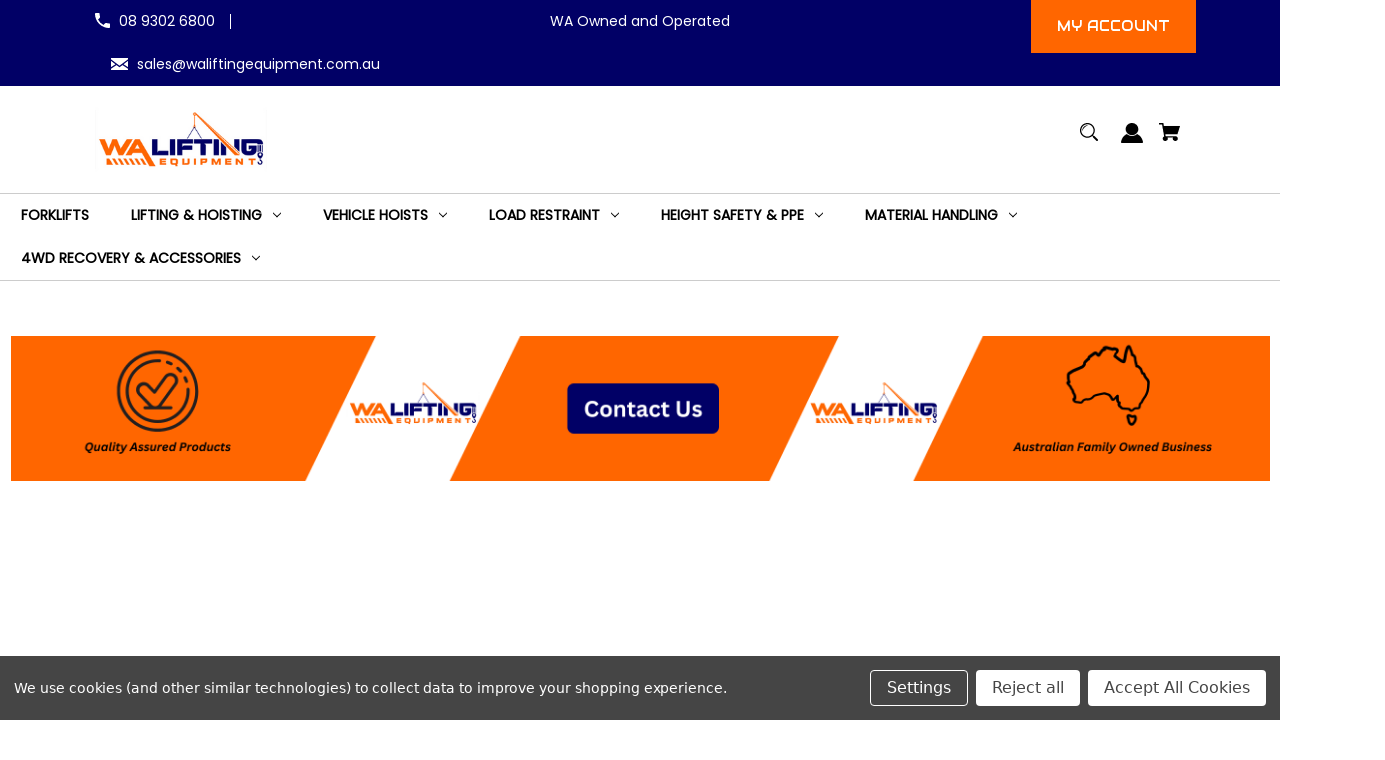

--- FILE ---
content_type: text/html; charset=UTF-8
request_url: https://waliftingequipment.com.au/load-restraint/chain/transport-chain-gold/
body_size: 21907
content:


<!DOCTYPE html>
<html class="no-js" lang="en">
    <head>
        <title>Transport Chain Gold | Buy Online – WA Lifting Equipment</title>
        <link rel="dns-prefetch preconnect" href="https://cdn11.bigcommerce.com/s-qs8r4n2pwh" crossorigin><link rel="dns-prefetch preconnect" href="https://fonts.googleapis.com/" crossorigin><link rel="dns-prefetch preconnect" href="https://fonts.gstatic.com/" crossorigin>
        <meta name="keywords" content="transport chain gold,industrial transport chain gold,lifting transport chain gold,heavy-duty transport chain gold,WA Lifting Equipment"><meta name="description" content="Shop Transport Chain Gold at WA Lifting Equipment. High-quality, certified gear for lifting, rigging &amp; material handling. Fast shipping Australia-wide!"><link rel='canonical' href='https://waliftingequipment.com.au/load-restraint/chain/transport-chain-gold/' /><meta name='platform' content='bigcommerce.stencil' />
        
                <link rel="next" href="https://waliftingequipment.com.au/load-restraint/chain/transport-chain-gold/?page&#x3D;2">


        <link href="https://cdn11.bigcommerce.com/s-qs8r4n2pwh/product_images/FAVICON%2520%252848%2520x%252048px%2529.png" rel="shortcut icon">
        <meta name="viewport" content="width=device-width, initial-scale=1">

        <script nonce="">
            document.documentElement.className = document.documentElement.className.replace('no-js', 'js');
        </script>

        <script nonce="">
    function browserSupportsAllFeatures() {
        return window.Promise
            && window.fetch
            && window.URL
            && window.URLSearchParams
            && window.WeakMap
            // object-fit support
            && ('objectFit' in document.documentElement.style);
    }

    function loadScript(src) {
        var js = document.createElement('script');
        js.src = src;
        js.onerror = function () {
            console.error('Failed to load polyfill script ' + src);
        };
        document.head.appendChild(js);
    }

    if (!browserSupportsAllFeatures()) {
        loadScript('https://cdn11.bigcommerce.com/s-qs8r4n2pwh/stencil/8ec37350-b6f5-013e-2194-6acfcf9b1129/e/96cdf8f0-d3d6-013e-c148-1e6a410aeef2/dist/theme-bundle.polyfills.js');
    }
</script>
        <script nonce="">window.consentManagerTranslations = `{"locale":"en","locales":{"consent_manager.data_collection_warning":"en","consent_manager.accept_all_cookies":"en","consent_manager.gdpr_settings":"en","consent_manager.data_collection_preferences":"en","consent_manager.manage_data_collection_preferences":"en","consent_manager.use_data_by_cookies":"en","consent_manager.data_categories_table":"en","consent_manager.allow":"en","consent_manager.accept":"en","consent_manager.deny":"en","consent_manager.dismiss":"en","consent_manager.reject_all":"en","consent_manager.category":"en","consent_manager.purpose":"en","consent_manager.functional_category":"en","consent_manager.functional_purpose":"en","consent_manager.analytics_category":"en","consent_manager.analytics_purpose":"en","consent_manager.targeting_category":"en","consent_manager.advertising_category":"en","consent_manager.advertising_purpose":"en","consent_manager.essential_category":"en","consent_manager.esential_purpose":"en","consent_manager.yes":"en","consent_manager.no":"en","consent_manager.not_available":"en","consent_manager.cancel":"en","consent_manager.save":"en","consent_manager.back_to_preferences":"en","consent_manager.close_without_changes":"en","consent_manager.unsaved_changes":"en","consent_manager.by_using":"en","consent_manager.agree_on_data_collection":"en","consent_manager.change_preferences":"en","consent_manager.cancel_dialog_title":"en","consent_manager.privacy_policy":"en","consent_manager.allow_category_tracking":"en","consent_manager.disallow_category_tracking":"en"},"translations":{"consent_manager.data_collection_warning":"We use cookies (and other similar technologies) to collect data to improve your shopping experience.","consent_manager.accept_all_cookies":"Accept All Cookies","consent_manager.gdpr_settings":"Settings","consent_manager.data_collection_preferences":"Website Data Collection Preferences","consent_manager.manage_data_collection_preferences":"Manage Website Data Collection Preferences","consent_manager.use_data_by_cookies":" uses data collected by cookies and JavaScript libraries to improve your shopping experience.","consent_manager.data_categories_table":"The table below outlines how we use this data by category. To opt out of a category of data collection, select 'No' and save your preferences.","consent_manager.allow":"Allow","consent_manager.accept":"Accept","consent_manager.deny":"Deny","consent_manager.dismiss":"Dismiss","consent_manager.reject_all":"Reject all","consent_manager.category":"Category","consent_manager.purpose":"Purpose","consent_manager.functional_category":"Functional","consent_manager.functional_purpose":"Enables enhanced functionality, such as videos and live chat. If you do not allow these, then some or all of these functions may not work properly.","consent_manager.analytics_category":"Analytics","consent_manager.analytics_purpose":"Provide statistical information on site usage, e.g., web analytics so we can improve this website over time.","consent_manager.targeting_category":"Targeting","consent_manager.advertising_category":"Advertising","consent_manager.advertising_purpose":"Used to create profiles or personalize content to enhance your shopping experience.","consent_manager.essential_category":"Essential","consent_manager.esential_purpose":"Essential for the site and any requested services to work, but do not perform any additional or secondary function.","consent_manager.yes":"Yes","consent_manager.no":"No","consent_manager.not_available":"N/A","consent_manager.cancel":"Cancel","consent_manager.save":"Save","consent_manager.back_to_preferences":"Back to Preferences","consent_manager.close_without_changes":"You have unsaved changes to your data collection preferences. Are you sure you want to close without saving?","consent_manager.unsaved_changes":"You have unsaved changes","consent_manager.by_using":"By using our website, you're agreeing to our","consent_manager.agree_on_data_collection":"By using our website, you're agreeing to the collection of data as described in our ","consent_manager.change_preferences":"You can change your preferences at any time","consent_manager.cancel_dialog_title":"Are you sure you want to cancel?","consent_manager.privacy_policy":"Privacy Policy","consent_manager.allow_category_tracking":"Allow [CATEGORY_NAME] tracking","consent_manager.disallow_category_tracking":"Disallow [CATEGORY_NAME] tracking"}}`;</script>

        <script nonce="">
            window.lazySizesConfig = window.lazySizesConfig || {};
            window.lazySizesConfig.loadMode = 1;
        </script>
        <script nonce="" async src="https://cdn11.bigcommerce.com/s-qs8r4n2pwh/stencil/8ec37350-b6f5-013e-2194-6acfcf9b1129/e/96cdf8f0-d3d6-013e-c148-1e6a410aeef2/dist/theme-bundle.head_async.js"></script>
        
        <link href="https://fonts.googleapis.com/css?family=Montserrat:700,500%7CPoppins:400%7CAudiowide:400&display=block" rel="stylesheet">
        
        <script nonce="" async src="https://cdn11.bigcommerce.com/s-qs8r4n2pwh/stencil/8ec37350-b6f5-013e-2194-6acfcf9b1129/e/96cdf8f0-d3d6-013e-c148-1e6a410aeef2/dist/theme-bundle.font.js"></script>

        <link data-stencil-stylesheet href="https://cdn11.bigcommerce.com/s-qs8r4n2pwh/stencil/8ec37350-b6f5-013e-2194-6acfcf9b1129/e/96cdf8f0-d3d6-013e-c148-1e6a410aeef2/css/theme-c3f41650-b870-013e-f9fb-3eb9f4585005.css" rel="stylesheet">

        <!-- Start Tracking Code for analytics_googleanalytics4 -->

<script data-cfasync="false" src="https://cdn11.bigcommerce.com/shared/js/google_analytics4_bodl_subscribers-358423becf5d870b8b603a81de597c10f6bc7699.js" integrity="sha256-gtOfJ3Avc1pEE/hx6SKj/96cca7JvfqllWA9FTQJyfI=" crossorigin="anonymous"></script>
<script data-cfasync="false">
  (function () {
    window.dataLayer = window.dataLayer || [];

    function gtag(){
        dataLayer.push(arguments);
    }

    function initGA4(event) {
         function setupGtag() {
            function configureGtag() {
                gtag('js', new Date());
                gtag('set', 'developer_id.dMjk3Nj', true);
                gtag('config', 'G-EDS1FYETRB');
            }

            var script = document.createElement('script');

            script.src = 'https://www.googletagmanager.com/gtag/js?id=G-EDS1FYETRB';
            script.async = true;
            script.onload = configureGtag;

            document.head.appendChild(script);
        }

        setupGtag();

        if (typeof subscribeOnBodlEvents === 'function') {
            subscribeOnBodlEvents('G-EDS1FYETRB', true);
        }

        window.removeEventListener(event.type, initGA4);
    }

    gtag('consent', 'default', {"ad_storage":"denied","ad_user_data":"denied","ad_personalization":"denied","analytics_storage":"denied","functionality_storage":"denied"})
            

    var eventName = document.readyState === 'complete' ? 'consentScriptsLoaded' : 'DOMContentLoaded';
    window.addEventListener(eventName, initGA4, false);
  })()
</script>

<!-- End Tracking Code for analytics_googleanalytics4 -->


<script type="text/javascript" src="https://checkout-sdk.bigcommerce.com/v1/loader.js" defer ></script>
<script>window.consentManagerStoreConfig = function () { return {"storeName":"WA Lifting Equipment","privacyPolicyUrl":"","writeKey":null,"improvedConsentManagerEnabled":true,"AlwaysIncludeScriptsWithConsentTag":true}; };</script>
<script type="text/javascript" src="https://cdn11.bigcommerce.com/shared/js/bodl-consent-32a446f5a681a22e8af09a4ab8f4e4b6deda6487.js" integrity="sha256-uitfaufFdsW9ELiQEkeOgsYedtr3BuhVvA4WaPhIZZY=" crossorigin="anonymous" defer></script>
<script type="text/javascript" src="https://cdn11.bigcommerce.com/shared/js/storefront/consent-manager-config-3013a89bb0485f417056882e3b5cf19e6588b7ba.js" defer></script>
<script type="text/javascript" src="https://cdn11.bigcommerce.com/shared/js/storefront/consent-manager-08633fe15aba542118c03f6d45457262fa9fac88.js" defer></script>
<script type="text/javascript">
var BCData = {};
</script>
<script type="text/javascript" src="//cdn.rlets.com/capture_configs/724/2e5/948/36c49e8a668f76230043f57.js" async="async"></script><script type="text/javascript">
    (function(c,l,a,r,i,t,y){
        c[a]=c[a]||function(){(c[a].q=c[a].q||[]).push(arguments)};
        t=l.createElement(r);t.async=1;t.src="https://www.clarity.ms/tag/"+i;
        y=l.getElementsByTagName(r)[0];y.parentNode.insertBefore(t,y);
    })(window, document, "clarity", "script", "srfz21u66u");
</script>
 <script data-cfasync="false" src="https://microapps.bigcommerce.com/bodl-events/1.9.4/index.js" integrity="sha256-Y0tDj1qsyiKBRibKllwV0ZJ1aFlGYaHHGl/oUFoXJ7Y=" nonce="" crossorigin="anonymous"></script>
 <script data-cfasync="false" nonce="">

 (function() {
    function decodeBase64(base64) {
       const text = atob(base64);
       const length = text.length;
       const bytes = new Uint8Array(length);
       for (let i = 0; i < length; i++) {
          bytes[i] = text.charCodeAt(i);
       }
       const decoder = new TextDecoder();
       return decoder.decode(bytes);
    }
    window.bodl = JSON.parse(decodeBase64("[base64]"));
 })()

 </script>

<script nonce="">
(function () {
    var xmlHttp = new XMLHttpRequest();

    xmlHttp.open('POST', 'https://bes.gcp.data.bigcommerce.com/nobot');
    xmlHttp.setRequestHeader('Content-Type', 'application/json');
    xmlHttp.send('{"store_id":"1002689339","timezone_offset":"8.0","timestamp":"2026-01-24T06:09:38.32009500Z","visit_id":"4f1a6c95-e97a-4ebd-94c2-f078b2b13ec5","channel_id":1}');
})();
</script>

    </head>
    <body class="style-square  swatch-endabled">
        <svg data-src="https://cdn11.bigcommerce.com/s-qs8r4n2pwh/stencil/8ec37350-b6f5-013e-2194-6acfcf9b1129/e/96cdf8f0-d3d6-013e-c148-1e6a410aeef2/img/icon-sprite.svg" class="icons-svg-sprite"></svg>

        <a href="#main-content" class="skip-to-main-link">Skip to main content</a>

<div data-content-region="home_above_announcments"></div>
<div data-content-region="home_above_announcments--global"></div>

<div class="announcementBar">
  <div class="container">

    <div class="announcementBar-left announcement-enabled action-btn-enable">

      <div class="companyInfo">
        <svg height="15" xmlns="http://www.w3.org/2000/svg" viewBox="0 0 306.59 306.55">
          <path d="M85.24,6c4.6,1.57,9.14,3.49,11.33,8.11a24.56,24.56,0,0,1,2.59,9.64A209.15,209.15,0,0,0,109,84c2.19,6.79.17,12.76-4.84,17.77-11.63,11.66-23.22,23.36-34.89,35-1.42,1.4-1.78,2.39-.77,4.29q38,71.46,109.61,109.09c.44.23.9.43,2.06,1a17.12,17.12,0,0,1,1.77-2.51c11.33-11.4,22.73-22.72,34-34.16,5.62-5.69,12-7.34,19.65-4.88a195.67,195.67,0,0,0,56.15,9.32,33.49,33.49,0,0,1,10.77,1.87c5.46,2,8,6.91,9.68,12.19v65.87a7.1,7.1,0,0,0-.58,1c-3,8.71-8.79,13-18,12.72s-18.16-.53-27.19-1.4A282.09,282.09,0,0,1,197,295.47,288,288,0,0,1,89.3,226.59a287.09,287.09,0,0,1-61.94-93.36A289.26,289.26,0,0,1,5.61,24.57c-.07-7.7,3-13.49,10-17C16.81,7,18.11,6.53,19.37,6Z" transform="translate(-5.61 -6)"/>
        </svg>
        <span><a href="tel: 08 9302 6800"> 08 9302 6800</a></span>
      </div><!--.companyInfo ends-->

      <div class="emailInfo">
        <svg height="12px" xmlns="http://www.w3.org/2000/svg" viewBox="0 0 400 280">
          <polygon points="0 67.5 0 214.22 104.8 146.1 0 67.5"/>
          <polygon points="400 214.22 400 67.5 295.2 146.1 400 214.22"/>
          <polygon points="200 217.5 130.36 165.27 0 250 0 280 400 280 400 250 269.64 165.27 200 217.5"/>
          <polygon points="0 30 200 180 400 30 400 0 0 0 0 30"/>
        </svg>
        <span><a href="mailto:sales@waliftingequipment.com.au">sales@waliftingequipment.com.au</a></span>
      </div><!--.emailInfo ends-->

    </div><!--.top-left ends-->

    <div class="announcementBar-center store-number-enable store-email-enable action-btn-enable">
      WA Owned and Operated
    </div>

    <div class="announcementBar-right store-number-enable store-email-enable announcement-enabled">
      <div>
        <div>
          <a class="style-action" href="/login.php"><span>MY ACCOUNT</span></a>
        </div>
      </div>
    </div>


  </div>
</div><!--.top-bar ends-->


<header id="header" class="header" role="banner"  data-apitok="eyJ0eXAiOiJKV1QiLCJhbGciOiJFUzI1NiJ9.[base64].3A_CGJIJOdK_3TpmZ1hNg3aIA4niqfsFzVukNjZITy1MYlq7vpETxYEfCxfTe5x53cIgpLphVuxw_LqqZO_R_g">

    <div class="container">

      <div class="mobile-header">
        <div class="headerLeft-mobile">
          <a href="#" class="mobileMenu-toggle" data-mobile-menu-toggle="menu">
              <span class="mobileMenu-toggleIcon">Toggle menu</span>
          </a>
        </div>

        <div class="headerCenter-mobile">
              <div class="header-logo">
                  <a href="https://waliftingequipment.com.au/" class="header-logo__link" data-header-logo-link>
        <div class="header-logo-image-container">
            <img class="header-logo-image"
                 src="https://cdn11.bigcommerce.com/s-qs8r4n2pwh/images/stencil/250x100/untitled_500_x_250_px_1_1765335897__66243.original.png"
                 srcset="https://cdn11.bigcommerce.com/s-qs8r4n2pwh/images/stencil/250x100/untitled_500_x_250_px_1_1765335897__66243.original.png"
                 alt="WA Lifting Equipment"
                 title="WA Lifting Equipment">
        </div>
</a>
              </div>
        </div>

        <div class="headerRight-mobile">
          <a class="navUser-action"
             data-cart-preview
             data-dropdown="cart-preview-dropdown"
             data-options="align:right"
             href="/cart.php"
             aria-label="Cart with 0 items"
          >
              

  <svg height="18" xmlns="http://www.w3.org/2000/svg" viewBox="0 0 453.63 400.65">
    <path d="M374.27,324a52.38,52.38,0,0,0-21.5-4.6H143.87l-7.68-45.06H399.36L453.63,93.57H105.47L93.7,26.49H0V58.75H66.05L111.62,325A54.38,54.38,0,0,0,87,397.18c12.8,26.62,45.57,37.38,72.19,24.58a54.59,54.59,0,0,0,25.6-70.15H303.62a53.72,53.72,0,0,0,27.64,70.66c27.14,11.77,58.88-.51,70.66-27.65C414.21,367.48,401.41,335.74,374.27,324Z" transform="translate(0 -26.49)"/>
  </svg>
              <span class="headerTitle navUser-item-cartLabel">Cart</span>
              <span class="countPill cart-quantity"></span>
          </a>
        </div>
      </div><!--.mobile-header ends-->


      <div class="headerLeft logo-active">


              <div class="header-logo">
                  <a href="https://waliftingequipment.com.au/" class="header-logo__link" data-header-logo-link>
        <div class="header-logo-image-container">
            <img class="header-logo-image"
                 src="https://cdn11.bigcommerce.com/s-qs8r4n2pwh/images/stencil/250x100/untitled_500_x_250_px_1_1765335897__66243.original.png"
                 srcset="https://cdn11.bigcommerce.com/s-qs8r4n2pwh/images/stencil/250x100/untitled_500_x_250_px_1_1765335897__66243.original.png"
                 alt="WA Lifting Equipment"
                 title="WA Lifting Equipment">
        </div>
</a>
              </div>


      </div><!--.headerLeft ends-->


      <div class="headerCenter">

          
<div class="main-nav novisib">
  <ul>
         <li class="navPages-item navPages-item-page">
             <a class="navPages-action style-action"
                href="https://waliftingequipment.com.au/contact-us/"
                aria-label="Contact us"
             >
                 <span>Contact us</span>
             </a>

         </li>
         <li class="navPages-item navPages-item-page">
             <a class="navPages-action style-action"
                href="https://waliftingequipment.com.au/blog/"
                aria-label="Blog"
             >
                 <span>Blog</span>
             </a>

         </li>
   </ul>
</div><!--.main-nav ends-->

      </div><!--.headerCenter ends-->


      <div class="headerRight logo-active">
        <nav class="navUser">

    <ul class="navUser-section navUser-section--alt">

        <li class="navUser-item">
            <a class="navUser-action navUser-item--compare"
               href="/compare"
               data-compare-nav
               aria-label="Compare"
            >
            <svg role="img" aria-labelledby="usericontitle  usericondesc" height="20" xmlns="http://www.w3.org/2000/svg" viewBox="0 0 18.08 15.31">
              <title id="usericontitle">User Icon image</title>
              <desc id="usericondesc">Filled in black circle with a filled in black body shape underneath</desc>
              <path d="M6.5,10.28a.36.36,0,0,0-.26.11.36.36,0,0,0-.12.27v2.55H1v-11H8.54V3.61a.88.88,0,0,1,.53-.17h.55V1.73a.35.35,0,0,0-.35-.34H.34A.34.34,0,0,0,0,1.73v12a.35.35,0,0,0,.34.35H7A.32.32,0,0,0,7.26,14l.85-.95V10.28Z" transform="translate(0 -1.39)"/><path class="cls-1" d="M5.48,9.18,7.69,7.36a.22.22,0,0,0,0-.31c-.22-.22-2.28-1.77-2.28-1.77s-.28-.28-.28.09v1H2s-.13,0-.13.17V7.93c0,.24.16.2.16.2H5.22v1C5.22,9.46,5.48,9.18,5.48,9.18Z" transform="translate(0 -1.39)"/>
              <path d="M17.74,4H8.8a.34.34,0,0,0-.34.34V16.35a.34.34,0,0,0,.34.34h6.67a.33.33,0,0,0,.25-.11L18,14a.35.35,0,0,0,.09-.23V4.3A.34.34,0,0,0,17.74,4ZM17,12.86H15a.37.37,0,0,0-.27.11.39.39,0,0,0-.11.27v2.55H9.49v-11H17v8Z" transform="translate(0 -1.39)"/><path class="cls-1" d="M12.65,12.29s.28.27.28-.09v-.95H16.1s.13,0,.13-.17V9.63c0-.23-.15-.19-.15-.19H12.86v-1c0-.3-.26,0-.26,0l-2.21,1.83a.21.21,0,0,0,0,.31C10.59,10.73,12.65,12.29,12.65,12.29Z" transform="translate(0 -1.39)"/>
            </svg>
             <span class="headerTitle">Compare</span>
             <span class="countPill countPill--positive countPill--alt"></span>
            </a>
        </li>


        <li class="navUser-item">

          <a class="navUser-action navUser-action--quickSearch"
             href="#" data-search="quickSearch"
             aria-controls="quickSearch"
             aria-expanded="false"
             aria-label="Search"
          >
          <svg role="img" aria-labelledby="quicksearchicontitle  quicksearchicondesc" height="18" xmlns="http://www.w3.org/2000/svg" xmlns:xlink="http://www.w3.org/1999/xlink" x="0px" y="0px" viewBox="0 0 413.1 413.1" enable-background="new 0 0 413.1 413.1" xml:space="preserve">
            <title id="quicksearchicontitle">Magnifying glass image</title>
            <desc id="quicksearchicondesc">Large red circle with a black border</desc>
            <path d="M289.5,49.6c-66.1-66.2-173.8-66.2-239.9,0c-66.1,66.1-66.1,173.8,0,239.9c63.9,63.9,166.4,66.1,233,6.6l13.5,13.5
                      c-3.4,8.6-1.6,18.7,5.3,25.6l71,71c9.3,9.3,24.5,9.3,33.8,0c9.3-9.3,9.3-24.5,0-33.8l-71-71c-6.9-6.9-17-8.7-25.6-5.3l-13.5-13.5
                      C355.6,216,353.4,113.5,289.5,49.6z M69.9,269.3c-55-55-55-144.4,0-199.4c55-55,144.4-55,199.4,0s55,144.4,0,199.4
                      S124.9,324.2,69.9,269.3z"></path>
            <path d="M103.4,102.1c24-24,51.9-41.4,81.3-52.3c-33.2-1.9-68.8,11-96.2,38.4c-27.7,27.7-40.6,63.9-38.2,97.6 C61,155.6,78.7,126.8,103.4,102.1z"></path>
          </svg>
          <span class="headerTitle">Search</span>
          </a>
        </li>




        <li class="navUser-item navUser-item--account">
                <a class="navUser-action"
                   href="/login.php"
                   aria-label="Sign in"
                >
                    <svg height="20" xmlns="http://www.w3.org/2000/svg" viewBox="0 0 198.27 187.04">
	<path d="M5,182.57c.49-2.31,1-4.63,1.47-6.94,6.15-27.71,21.37-49.08,45.23-64.36,1.84-1.18,3.81-3.1,5.67-3s3.41,2.27,5.06,3.59c15.59,12.4,33.22,17.26,52.91,14a62.73,62.73,0,0,0,33.26-16.56c1.34-1.26,2.28-1.39,3.9-.45q40.29,23.4,49.79,69c.38,1.83.66,3.68.91,5.53a7.28,7.28,0,0,1-6.46,8.18,25.64,25.64,0,0,1-3.28.15q-89.36,0-178.71.05c-4.49,0-7.91-1.3-9.75-5.63Z" transform="translate(-5 -4.65)"/>
	<path d="M104.08,118.21c-31.14-.14-56.73-25.72-56.73-56.74,0-31.3,25.91-57.09,57-56.82a56.72,56.72,0,0,1,56.58,56.94C160.72,93,135,118.34,104.08,118.21Z" transform="translate(-5 -4.65)"/>
</svg>
                    <span class="headerTitle">Sign in</span>
                </a>
                    <span class="navUser-or hidden">or</span>
                    <a class="navUser-action hide_signup"
                       href="/login.php?action&#x3D;create_account"
                       aria-label="Register"
                    >
                        Register
                    </a>
        </li>

        <li class="navUser-item navUser-item--cart">
            <a class="navUser-action"
               data-cart-preview
               data-dropdown="cart-preview-dropdown"
               data-options="align:right"
               href="/cart.php"
               aria-label="Cart with 0 items"
            >
                

  <svg height="18" xmlns="http://www.w3.org/2000/svg" viewBox="0 0 453.63 400.65">
    <path d="M374.27,324a52.38,52.38,0,0,0-21.5-4.6H143.87l-7.68-45.06H399.36L453.63,93.57H105.47L93.7,26.49H0V58.75H66.05L111.62,325A54.38,54.38,0,0,0,87,397.18c12.8,26.62,45.57,37.38,72.19,24.58a54.59,54.59,0,0,0,25.6-70.15H303.62a53.72,53.72,0,0,0,27.64,70.66c27.14,11.77,58.88-.51,70.66-27.65C414.21,367.48,401.41,335.74,374.27,324Z" transform="translate(0 -26.49)"/>
  </svg>
                <span class="headerTitle navUser-item-cartLabel">Cart</span>
                <span class="countPill cart-quantity"></span>
            </a>

            <div class="dropdown-menu" id="cart-preview-dropdown" data-dropdown-content aria-hidden="true"></div>
        </li>

        <li class="navUser-item navUser-item--currency">
                  </li>
    </ul>

    <div class="dropdown dropdown--quickSearch" id="quickSearch" aria-hidden="true" data-prevent-quick-search-close>
        <div class="closeSearch">
          <button class="closeSearch-btn"><span>Close</span></button>
        </div>
        <div class="container">
    <form class="form" onsubmit="return false" data-url="/search.php" data-quick-search-form>
        <fieldset class="form-fieldset">
            <div class="form-field">
                <label class="is-srOnly" for="nav-quick-search">Search</label>
                <input class="form-input"
                       data-search-quick
                       name="nav-quick-search"
                       id="nav-quick-search"
                       data-error-message="Search field cannot be empty."
                       placeholder="Search the store"
                       autocomplete="off"
                >
            </div>

            <button class="quickSearch-magnifying-glass" type="submit">
              <svg role="img" aria-labelledby="quicksearchicontitledesktop  quicksearchicondescdesktop" height="18" xmlns="http://www.w3.org/2000/svg" xmlns:xlink="http://www.w3.org/1999/xlink" x="0px" y="0px" viewBox="0 0 413.1 413.1" enable-background="new 0 0 413.1 413.1" xml:space="preserve">
                <title id="quicksearchicontitledesktop">Magnifying glass image</title>
                <desc id="quicksearchicondescdesktop">Large red circle with a black border</desc>
                <path d="M289.5,49.6c-66.1-66.2-173.8-66.2-239.9,0c-66.1,66.1-66.1,173.8,0,239.9c63.9,63.9,166.4,66.1,233,6.6l13.5,13.5
                          c-3.4,8.6-1.6,18.7,5.3,25.6l71,71c9.3,9.3,24.5,9.3,33.8,0c9.3-9.3,9.3-24.5,0-33.8l-71-71c-6.9-6.9-17-8.7-25.6-5.3l-13.5-13.5
                          C355.6,216,353.4,113.5,289.5,49.6z M69.9,269.3c-55-55-55-144.4,0-199.4c55-55,144.4-55,199.4,0s55,144.4,0,199.4
                          S124.9,324.2,69.9,269.3z"></path>
                <path d="M103.4,102.1c24-24,51.9-41.4,81.3-52.3c-33.2-1.9-68.8,11-96.2,38.4c-27.7,27.7-40.6,63.9-38.2,97.6 C61,155.6,78.7,126.8,103.4,102.1z"></path>
              </svg>
            </button>
        </fieldset>
    </form>
    <section class="quickSearchResults" data-bind="html: results"></section>
    <p role="status"
       aria-live="polite"
       class="aria-description--hidden"
       data-search-aria-message-predefined-text="product results for"
    ></p>





    <div class="searchproduct-holder">




    </div><!--.searchproduct-holder ends-->



</div>
    </div>
</nav>
      </div><!--.headerRight ends-->



    </div>

    <div class="navPages-container " id="menu" data-menu>
        <nav class="navPages">
    <div class="navPages-quickSearch">
        <div class="container">
    <form class="form" onsubmit="return false" data-url="/search.php" data-quick-search-form>
        <fieldset class="form-fieldset">
            <div class="form-field">
                <label class="is-srOnly" for="nav-menu-quick-search">Search</label>
                <input class="form-input"
                       data-search-quick
                       name="nav-menu-quick-search"
                       id="nav-menu-quick-search"
                       data-error-message="Search field cannot be empty."
                       placeholder="Search the store"
                       autocomplete="off"
                >
            </div>

            <button class="quickSearch-magnifying-glass" type="submit">
              <svg role="img" aria-labelledby="quicksearchicontitlemobile  quicksearchicondescmobile" height="18" xmlns="http://www.w3.org/2000/svg" xmlns:xlink="http://www.w3.org/1999/xlink" x="0px" y="0px" viewBox="0 0 413.1 413.1" enable-background="new 0 0 413.1 413.1" xml:space="preserve">
                <title id="quicksearchicontitlemobile">Magnifying glass image</title>
                <desc id="quicksearchicondescmobile">Large red circle with a black border</desc>
                <path d="M289.5,49.6c-66.1-66.2-173.8-66.2-239.9,0c-66.1,66.1-66.1,173.8,0,239.9c63.9,63.9,166.4,66.1,233,6.6l13.5,13.5
                          c-3.4,8.6-1.6,18.7,5.3,25.6l71,71c9.3,9.3,24.5,9.3,33.8,0c9.3-9.3,9.3-24.5,0-33.8l-71-71c-6.9-6.9-17-8.7-25.6-5.3l-13.5-13.5
                          C355.6,216,353.4,113.5,289.5,49.6z M69.9,269.3c-55-55-55-144.4,0-199.4c55-55,144.4-55,199.4,0s55,144.4,0,199.4
                          S124.9,324.2,69.9,269.3z"></path>
                <path d="M103.4,102.1c24-24,51.9-41.4,81.3-52.3c-33.2-1.9-68.8,11-96.2,38.4c-27.7,27.7-40.6,63.9-38.2,97.6 C61,155.6,78.7,126.8,103.4,102.1z"></path>
              </svg>
            </button>
        </fieldset>
    </form>
    <section class="quickSearchResults" data-bind="html: results"></section>
    <p role="status"
       aria-live="polite"
       class="aria-description--hidden"
       data-search-aria-message-predefined-text="product results for"
    ></p>





    <div class="searchproduct-holder">




    </div><!--.searchproduct-holder ends-->



</div>
    </div>
    <div class="mobilemain-nav">
      
<div class="main-nav novisib">
  <ul>
         <li class="navPages-item navPages-item-page">
             <a class="navPages-action style-action"
                href="https://waliftingequipment.com.au/contact-us/"
                aria-label="Contact us"
             >
                 <span>Contact us</span>
             </a>

         </li>
         <li class="navPages-item navPages-item-page">
             <a class="navPages-action style-action"
                href="https://waliftingequipment.com.au/blog/"
                aria-label="Blog"
             >
                 <span>Blog</span>
             </a>

         </li>
   </ul>
</div><!--.main-nav ends-->
    </div>
    <ul class="navPages-list">
            <li class="navPages-item">
                <a class="navPages-action style-action"
   href="https://waliftingequipment.com.au/forklifts/"
   aria-label="Forklifts"
>
    <span>Forklifts</span>
</a>
            </li>
            <li class="navPages-item">
                <a class="navPages-action has-subMenu style-action"
   href="https://waliftingequipment.com.au/lifting-hoisting/"
   data-collapsible="navPages-814"
>
    <span>Lifting &amp; Hoisting</span>
    <i class="icon navPages-action-moreIcon" aria-hidden="true">
        <svg><use href="#icon-chevron-down" /></svg>
    </i>
</a>
<div class="navPage-subMenu" id="navPages-814" aria-hidden="true" tabindex="-1">
    <ul class="navPage-subMenu-list">
        <li class="navPage-subMenu-item">
            <a class="navPage-subMenu-action navPages-action style-action"
               href="https://waliftingequipment.com.au/lifting-hoisting/"
               aria-label="All Lifting &amp; Hoisting"
            >
            <span>All Lifting &amp; Hoisting</span>
            </a>
        </li>
            <li class="navPage-subMenu-item">
                    <a class="navPage-subMenu-action navPages-action style-action"
                       href="https://waliftingequipment.com.au/chain-blocks-lever-blocks-wire-rope-hoists/"
                       aria-label="Chain Blocks, Lever Blocks &amp; Wire Rope Hoists"
                    >
                    <span>Chain Blocks, Lever Blocks &amp; Wire Rope Hoists</span>
                    </a>
            </li>
            <li class="navPage-subMenu-item">
                    <a class="navPage-subMenu-action navPages-action style-action"
                       href="https://waliftingequipment.com.au/jacks-stands/"
                       aria-label="Jacks &amp; Stands"
                    >
                    <span>Jacks &amp; Stands</span>
                    </a>
            </li>
            <li class="navPage-subMenu-item">
                    <a class="navPage-subMenu-action navPages-action style-action"
                       href="https://waliftingequipment.com.au/lifting-fittings-components/"
                       aria-label="Lifting Fittings &amp; Components"
                    >
                    <span>Lifting Fittings &amp; Components</span>
                    </a>
            </li>
            <li class="navPage-subMenu-item">
                    <a class="navPage-subMenu-action navPages-action style-action"
                       href="https://waliftingequipment.com.au/eye-bolts-eye-nuts/"
                       aria-label="Eye Bolts, Eye Nuts &amp; Lifting Points"
                    >
                    <span>Eye Bolts, Eye Nuts &amp; Lifting Points</span>
                    </a>
            </li>
            <li class="navPage-subMenu-item">
                    <a class="navPage-subMenu-action navPages-action style-action"
                       href="https://waliftingequipment.com.au/spare-parts/"
                       aria-label="Spare Parts"
                    >
                    <span>Spare Parts</span>
                    </a>
            </li>
            <li class="navPage-subMenu-item">
                    <a class="navPage-subMenu-action navPages-action style-action"
                       href="https://waliftingequipment.com.au/shackles/"
                       aria-label="Shackles"
                    >
                    <span>Shackles</span>
                    </a>
            </li>
            <li class="navPage-subMenu-item">
                    <a class="navPage-subMenu-action navPages-action style-action"
                       href="https://waliftingequipment.com.au/turnbuckles/"
                       aria-label="Turnbuckles"
                    >
                    <span>Turnbuckles</span>
                    </a>
            </li>
            <li class="navPage-subMenu-item">
                    <a class="navPage-subMenu-action navPages-action style-action"
                       href="https://waliftingequipment.com.au/wire-rope/"
                       aria-label="Wire Rope"
                    >
                    <span>Wire Rope</span>
                    </a>
            </li>
            <li class="navPage-subMenu-item">
                    <a class="navPage-subMenu-action navPages-action style-action"
                       href="https://waliftingequipment.com.au/wire-rope-fittings-1/"
                       aria-label="Wire Rope Fittings"
                    >
                    <span>Wire Rope Fittings</span>
                    </a>
            </li>
            <li class="navPage-subMenu-item">
                    <a class="navPage-subMenu-action navPages-action style-action"
                       href="https://waliftingequipment.com.au/commercial-stainless-fittings/"
                       aria-label="Commercial &amp; Stainless Fittings"
                    >
                    <span>Commercial &amp; Stainless Fittings</span>
                    </a>
            </li>
            <li class="navPage-subMenu-item">
                    <a class="navPage-subMenu-action navPages-action style-action"
                       href="https://waliftingequipment.com.au/chain/"
                       aria-label="Chain"
                    >
                    <span>Chain</span>
                    </a>
            </li>
            <li class="navPage-subMenu-item">
                    <a class="navPage-subMenu-action navPages-action style-action"
                       href="https://waliftingequipment.com.au/lifting-slings/"
                       aria-label="Lifting Slings"
                    >
                    <span>Lifting Slings</span>
                    </a>
            </li>
    </ul>
</div>
            </li>
            <li class="navPages-item">
                <a class="navPages-action has-subMenu style-action"
   href="https://waliftingequipment.com.au/vehicle-hoists/"
   data-collapsible="navPages-521"
>
    <span>Vehicle Hoists</span>
    <i class="icon navPages-action-moreIcon" aria-hidden="true">
        <svg><use href="#icon-chevron-down" /></svg>
    </i>
</a>
<div class="navPage-subMenu" id="navPages-521" aria-hidden="true" tabindex="-1">
    <ul class="navPage-subMenu-list">
        <li class="navPage-subMenu-item">
            <a class="navPage-subMenu-action navPages-action style-action"
               href="https://waliftingequipment.com.au/vehicle-hoists/"
               aria-label="All Vehicle Hoists"
            >
            <span>All Vehicle Hoists</span>
            </a>
        </li>
            <li class="navPage-subMenu-item">
                    <a class="navPage-subMenu-action navPages-action style-action"
                       href="https://waliftingequipment.com.au/two-post/"
                       aria-label="Two Post"
                    >
                    <span>Two Post</span>
                    </a>
            </li>
            <li class="navPage-subMenu-item">
                    <a class="navPage-subMenu-action navPages-action style-action"
                       href="https://waliftingequipment.com.au/four-post/"
                       aria-label="Four Post"
                    >
                    <span>Four Post</span>
                    </a>
            </li>
    </ul>
</div>
            </li>
            <li class="navPages-item">
                <a class="navPages-action has-subMenu style-action"
   href="https://waliftingequipment.com.au/load-restraint/"
   data-collapsible="navPages-21"
>
    <span>Load Restraint</span>
    <i class="icon navPages-action-moreIcon" aria-hidden="true">
        <svg><use href="#icon-chevron-down" /></svg>
    </i>
</a>
<div class="navPage-subMenu" id="navPages-21" aria-hidden="true" tabindex="-1">
    <ul class="navPage-subMenu-list">
        <li class="navPage-subMenu-item">
            <a class="navPage-subMenu-action navPages-action style-action"
               href="https://waliftingequipment.com.au/load-restraint/"
               aria-label="All Load Restraint"
            >
            <span>All Load Restraint</span>
            </a>
        </li>
            <li class="navPage-subMenu-item">
                    <a class="navPage-subMenu-action navPages-action style-action"
                       href="https://waliftingequipment.com.au/anti-slip-rubber/"
                       aria-label="Anti-Slip Rubber"
                    >
                    <span>Anti-Slip Rubber</span>
                    </a>
            </li>
            <li class="navPage-subMenu-item">
                    <a class="navPage-subMenu-action navPages-action style-action"
                       href="https://waliftingequipment.com.au/vehicle-chain-safety-hook/"
                       aria-label="Vehicle Chain Safety Hook"
                    >
                    <span>Vehicle Chain Safety Hook</span>
                    </a>
            </li>
            <li class="navPage-subMenu-item">
                    <a class="navPage-subMenu-action navPages-action style-action"
                       href="https://waliftingequipment.com.au/load-binder/"
                       aria-label="Load Binder"
                    >
                    <span>Load Binder</span>
                    </a>
            </li>
            <li class="navPage-subMenu-item">
                    <a class="navPage-subMenu-action navPages-action style-action"
                       href="https://waliftingequipment.com.au/truck-accessories/"
                       aria-label="Truck Accessories"
                    >
                    <span>Truck Accessories</span>
                    </a>
            </li>
            <li class="navPage-subMenu-item">
                    <a class="navPage-subMenu-action navPages-action style-action"
                       href="https://waliftingequipment.com.au/load-restraint/grade-70-fittings/"
                       aria-label="Grade 70 Fittings"
                    >
                    <span>Grade 70 Fittings</span>
                    </a>
            </li>
            <li class="navPage-subMenu-item">
                    <a class="navPage-subMenu-action navPages-action style-action"
                       href="https://waliftingequipment.com.au/grade-70-chain/"
                       aria-label="Grade 70 Chain"
                    >
                    <span>Grade 70 Chain</span>
                    </a>
            </li>
            <li class="navPage-subMenu-item">
                    <a class="navPage-subMenu-action navPages-action style-action"
                       href="https://waliftingequipment.com.au/load-restraint/tiedown-fittings/"
                       aria-label="Tiedown Fittings"
                    >
                    <span>Tiedown Fittings</span>
                    </a>
            </li>
            <li class="navPage-subMenu-item">
                    <a class="navPage-subMenu-action navPages-action style-action"
                       href="https://waliftingequipment.com.au/rope/"
                       aria-label="Rope"
                    >
                    <span>Rope</span>
                    </a>
            </li>
            <li class="navPage-subMenu-item">
                    <a class="navPage-subMenu-action navPages-action style-action"
                       href="https://waliftingequipment.com.au/ratchet-straps-webbing-products/"
                       aria-label="Ratchet Straps &amp; Webbing Products"
                    >
                    <span>Ratchet Straps &amp; Webbing Products</span>
                    </a>
            </li>
    </ul>
</div>
            </li>
            <li class="navPages-item">
                <a class="navPages-action has-subMenu style-action"
   href="https://waliftingequipment.com.au/height-safety-ppe/"
   data-collapsible="navPages-114"
>
    <span>Height Safety &amp; PPE</span>
    <i class="icon navPages-action-moreIcon" aria-hidden="true">
        <svg><use href="#icon-chevron-down" /></svg>
    </i>
</a>
<div class="navPage-subMenu" id="navPages-114" aria-hidden="true" tabindex="-1">
    <ul class="navPage-subMenu-list">
        <li class="navPage-subMenu-item">
            <a class="navPage-subMenu-action navPages-action style-action"
               href="https://waliftingequipment.com.au/height-safety-ppe/"
               aria-label="All Height Safety &amp; PPE"
            >
            <span>All Height Safety &amp; PPE</span>
            </a>
        </li>
            <li class="navPage-subMenu-item">
                    <a class="navPage-subMenu-action navPages-action style-action"
                       href="https://waliftingequipment.com.au/gloves/"
                       aria-label="Gloves"
                    >
                    <span>Gloves</span>
                    </a>
            </li>
            <li class="navPage-subMenu-item">
                    <a class="navPage-subMenu-action navPages-action style-action"
                       href="https://waliftingequipment.com.au/harnesses/"
                       aria-label="Harnesses"
                    >
                    <span>Harnesses</span>
                    </a>
            </li>
            <li class="navPage-subMenu-item">
                    <a class="navPage-subMenu-action navPages-action style-action"
                       href="https://waliftingequipment.com.au/load-arrestor/"
                       aria-label="Load Arrestor"
                    >
                    <span>Load Arrestor</span>
                    </a>
            </li>
            <li class="navPage-subMenu-item">
                    <a class="navPage-subMenu-action navPages-action style-action"
                       href="https://waliftingequipment.com.au/p-p-e/lanyard/"
                       aria-label="Lanyard"
                    >
                    <span>Lanyard</span>
                    </a>
            </li>
            <li class="navPage-subMenu-item">
                    <a class="navPage-subMenu-action navPages-action style-action"
                       href="https://waliftingequipment.com.au/p-p-e/rope/"
                       aria-label="Rope"
                    >
                    <span>Rope</span>
                    </a>
            </li>
            <li class="navPage-subMenu-item">
                    <a class="navPage-subMenu-action navPages-action style-action"
                       href="https://waliftingequipment.com.au/p-p-e/pole-strap/"
                       aria-label="Pole Strap"
                    >
                    <span>Pole Strap</span>
                    </a>
            </li>
            <li class="navPage-subMenu-item">
                    <a class="navPage-subMenu-action navPages-action style-action"
                       href="https://waliftingequipment.com.au/p-p-e/height-safety-kit/"
                       aria-label="Height Safety Kit"
                    >
                    <span>Height Safety Kit</span>
                    </a>
            </li>
            <li class="navPage-subMenu-item">
                    <a class="navPage-subMenu-action navPages-action style-action"
                       href="https://waliftingequipment.com.au/p-p-e/inertia-reel/"
                       aria-label="Inertia Reel"
                    >
                    <span>Inertia Reel</span>
                    </a>
            </li>
            <li class="navPage-subMenu-item">
                    <a class="navPage-subMenu-action navPages-action style-action"
                       href="https://waliftingequipment.com.au/p-p-e/confined-space/"
                       aria-label="Confined Space"
                    >
                    <span>Confined Space</span>
                    </a>
            </li>
            <li class="navPage-subMenu-item">
                    <a class="navPage-subMenu-action navPages-action style-action"
                       href="https://waliftingequipment.com.au/p-p-e/life-line-systems/"
                       aria-label="Life Line Systems"
                    >
                    <span>Life Line Systems</span>
                    </a>
            </li>
            <li class="navPage-subMenu-item">
                    <a class="navPage-subMenu-action navPages-action style-action"
                       href="https://waliftingequipment.com.au/p-p-e/anchorages/"
                       aria-label="Anchorages"
                    >
                    <span>Anchorages</span>
                    </a>
            </li>
            <li class="navPage-subMenu-item">
                    <a class="navPage-subMenu-action navPages-action style-action"
                       href="https://waliftingequipment.com.au/p-p-e/hooks-connections/"
                       aria-label="Hooks &amp; Connections"
                    >
                    <span>Hooks &amp; Connections</span>
                    </a>
            </li>
            <li class="navPage-subMenu-item">
                    <a class="navPage-subMenu-action navPages-action style-action"
                       href="https://waliftingequipment.com.au/p-p-e/accessories/"
                       aria-label="Accessories"
                    >
                    <span>Accessories</span>
                    </a>
            </li>
            <li class="navPage-subMenu-item">
                    <a class="navPage-subMenu-action navPages-action style-action"
                       href="https://waliftingequipment.com.au/p-p-e/tool-lanyards/"
                       aria-label="Tool Lanyards"
                    >
                    <span>Tool Lanyards</span>
                    </a>
            </li>
    </ul>
</div>
            </li>
            <li class="navPages-item">
                <a class="navPages-action has-subMenu style-action"
   href="https://waliftingequipment.com.au/material-handling/"
   data-collapsible="navPages-817"
>
    <span>Material Handling</span>
    <i class="icon navPages-action-moreIcon" aria-hidden="true">
        <svg><use href="#icon-chevron-down" /></svg>
    </i>
</a>
<div class="navPage-subMenu" id="navPages-817" aria-hidden="true" tabindex="-1">
    <ul class="navPage-subMenu-list">
        <li class="navPage-subMenu-item">
            <a class="navPage-subMenu-action navPages-action style-action"
               href="https://waliftingequipment.com.au/material-handling/"
               aria-label="All Material Handling"
            >
            <span>All Material Handling</span>
            </a>
        </li>
            <li class="navPage-subMenu-item">
                    <a class="navPage-subMenu-action navPages-action style-action"
                       href="https://waliftingequipment.com.au/materials-handling/"
                       aria-label="Materials Handling"
                    >
                    <span>Materials Handling</span>
                    </a>
            </li>
            <li class="navPage-subMenu-item">
                    <a class="navPage-subMenu-action navPages-action style-action"
                       href="https://waliftingequipment.com.au/industrial-trolleys/"
                       aria-label="Industrial Trolleys"
                    >
                    <span>Industrial Trolleys</span>
                    </a>
            </li>
            <li class="navPage-subMenu-item">
                    <a class="navPage-subMenu-action navPages-action style-action"
                       href="https://waliftingequipment.com.au/ladders-access-equip/"
                       aria-label="Ladders &amp; Access Equip"
                    >
                    <span>Ladders &amp; Access Equip</span>
                    </a>
            </li>
    </ul>
</div>
            </li>
            <li class="navPages-item">
                <a class="navPages-action has-subMenu style-action"
   href="https://waliftingequipment.com.au/4wd-recovery-accessories/"
   data-collapsible="navPages-709"
>
    <span>4WD Recovery  &amp; Accessories</span>
    <i class="icon navPages-action-moreIcon" aria-hidden="true">
        <svg><use href="#icon-chevron-down" /></svg>
    </i>
</a>
<div class="navPage-subMenu" id="navPages-709" aria-hidden="true" tabindex="-1">
    <ul class="navPage-subMenu-list">
        <li class="navPage-subMenu-item">
            <a class="navPage-subMenu-action navPages-action style-action"
               href="https://waliftingequipment.com.au/4wd-recovery-accessories/"
               aria-label="All 4WD Recovery  &amp; Accessories"
            >
            <span>All 4WD Recovery  &amp; Accessories</span>
            </a>
        </li>
            <li class="navPage-subMenu-item">
                    <a class="navPage-subMenu-action navPages-action style-action"
                       href="https://waliftingequipment.com.au/towing-bridle-slings/"
                       aria-label="Towing Bridle &amp; Slings"
                    >
                    <span>Towing Bridle &amp; Slings</span>
                    </a>
            </li>
            <li class="navPage-subMenu-item">
                    <a class="navPage-subMenu-action navPages-action style-action"
                       href="https://waliftingequipment.com.au/snatch-straps/"
                       aria-label="Snatch Straps"
                    >
                    <span>Snatch Straps</span>
                    </a>
            </li>
    </ul>
</div>
            </li>
    </ul>
    <ul class="navPages-list navPages-list--user">
            <li class="navPages-item">
                <a class="navPages-action"
                   href="/login.php"
                   aria-label="Sign in"
                >
                    Sign in
                </a>
                    <!-- or -->
                    <a class="navPages-action"
                       href="/login.php?action&#x3D;create_account"
                       aria-label="Register"
                    >
                        Register
                    </a>
            </li>
    </ul>
</nav>
    </div>
    <div data-content-region="header_navigation_bottom--global"><div data-layout-id="889240f4-9d3b-4d11-b4f4-97605bbf85ba">       <div data-sub-layout-container="f2fdb593-a180-491f-a7d4-44269dcd807c" data-layout-name="Layout">
    <style data-container-styling="f2fdb593-a180-491f-a7d4-44269dcd807c">
        [data-sub-layout-container="f2fdb593-a180-491f-a7d4-44269dcd807c"] {
            box-sizing: border-box;
            display: flex;
            flex-wrap: wrap;
            z-index: 0;
            position: relative;
            height: ;
            padding-top: 0px;
            padding-right: 0px;
            padding-bottom: 0px;
            padding-left: 0px;
            margin-top: 0px;
            margin-right: 0px;
            margin-bottom: 0px;
            margin-left: 0px;
            border-width: 0px;
            border-style: solid;
            border-color: #333333;
        }

        [data-sub-layout-container="f2fdb593-a180-491f-a7d4-44269dcd807c"]:after {
            display: block;
            position: absolute;
            top: 0;
            left: 0;
            bottom: 0;
            right: 0;
            background-size: cover;
            z-index: auto;
        }
    </style>

    <div data-sub-layout="09a92af7-3016-4986-9b42-71db95e33d2e">
        <style data-column-styling="09a92af7-3016-4986-9b42-71db95e33d2e">
            [data-sub-layout="09a92af7-3016-4986-9b42-71db95e33d2e"] {
                display: flex;
                flex-direction: column;
                box-sizing: border-box;
                flex-basis: 100%;
                max-width: 100%;
                z-index: 0;
                position: relative;
                height: ;
                padding-top: 0px;
                padding-right: 10.5px;
                padding-bottom: 0px;
                padding-left: 10.5px;
                margin-top: 0px;
                margin-right: 0px;
                margin-bottom: 0px;
                margin-left: 0px;
                border-width: 0px;
                border-style: solid;
                border-color: #333333;
                justify-content: center;
            }
            [data-sub-layout="09a92af7-3016-4986-9b42-71db95e33d2e"]:after {
                display: block;
                position: absolute;
                top: 0;
                left: 0;
                bottom: 0;
                right: 0;
                background-size: cover;
                z-index: auto;
            }
            @media only screen and (max-width: 700px) {
                [data-sub-layout="09a92af7-3016-4986-9b42-71db95e33d2e"] {
                    flex-basis: 100%;
                    max-width: 100%;
                }
            }
        </style>
    </div>
</div>

</div></div>
</header>


<div data-content-region="header_bottom--global"><div data-layout-id="049d59b8-16e0-49b5-85e0-c013cb3ef5ed">       <div data-sub-layout-container="2cc068f8-37b2-4e23-a171-9834845ed955" data-layout-name="Layout">
    <style data-container-styling="2cc068f8-37b2-4e23-a171-9834845ed955">
        [data-sub-layout-container="2cc068f8-37b2-4e23-a171-9834845ed955"] {
            box-sizing: border-box;
            display: flex;
            flex-wrap: wrap;
            z-index: 0;
            position: relative;
            height: ;
            padding-top: 0px;
            padding-right: 0px;
            padding-bottom: 0px;
            padding-left: 0px;
            margin-top: 0px;
            margin-right: 0px;
            margin-bottom: 0px;
            margin-left: 0px;
            border-width: 0px;
            border-style: solid;
            border-color: #333333;
        }

        [data-sub-layout-container="2cc068f8-37b2-4e23-a171-9834845ed955"]:after {
            display: block;
            position: absolute;
            top: 0;
            left: 0;
            bottom: 0;
            right: 0;
            background-size: cover;
            z-index: auto;
        }
    </style>

    <div data-sub-layout="590a71f1-139f-4e0b-af2f-2deaf4146622">
        <style data-column-styling="590a71f1-139f-4e0b-af2f-2deaf4146622">
            [data-sub-layout="590a71f1-139f-4e0b-af2f-2deaf4146622"] {
                display: flex;
                flex-direction: column;
                box-sizing: border-box;
                flex-basis: 100%;
                max-width: 100%;
                z-index: 0;
                position: relative;
                height: ;
                padding-top: 0px;
                padding-right: 10.5px;
                padding-bottom: 0px;
                padding-left: 10.5px;
                margin-top: 0px;
                margin-right: 0px;
                margin-bottom: 0px;
                margin-left: 0px;
                border-width: 0px;
                border-style: solid;
                border-color: #333333;
                justify-content: center;
            }
            [data-sub-layout="590a71f1-139f-4e0b-af2f-2deaf4146622"]:after {
                display: block;
                position: absolute;
                top: 0;
                left: 0;
                bottom: 0;
                right: 0;
                background-size: cover;
                z-index: auto;
            }
            @media only screen and (max-width: 700px) {
                [data-sub-layout="590a71f1-139f-4e0b-af2f-2deaf4146622"] {
                    flex-basis: 100%;
                    max-width: 100%;
                }
            }
        </style>
    </div>
</div>

       <div data-sub-layout-container="b63af3f4-8ed7-480c-bda3-73b3a664d252" data-layout-name="Layout">
    <style data-container-styling="b63af3f4-8ed7-480c-bda3-73b3a664d252">
        [data-sub-layout-container="b63af3f4-8ed7-480c-bda3-73b3a664d252"] {
            box-sizing: border-box;
            display: flex;
            flex-wrap: wrap;
            z-index: 0;
            position: relative;
            height: ;
            padding-top: 0px;
            padding-right: 0px;
            padding-bottom: 0px;
            padding-left: 0px;
            margin-top: 0px;
            margin-right: 0px;
            margin-bottom: 0px;
            margin-left: 0px;
            border-width: 0px;
            border-style: solid;
            border-color: #333333;
        }

        [data-sub-layout-container="b63af3f4-8ed7-480c-bda3-73b3a664d252"]:after {
            display: block;
            position: absolute;
            top: 0;
            left: 0;
            bottom: 0;
            right: 0;
            background-size: cover;
            z-index: auto;
        }
    </style>

    <div data-sub-layout="4eecb3d6-cb6c-4413-8380-2cd5b26ea644">
        <style data-column-styling="4eecb3d6-cb6c-4413-8380-2cd5b26ea644">
            [data-sub-layout="4eecb3d6-cb6c-4413-8380-2cd5b26ea644"] {
                display: flex;
                flex-direction: column;
                box-sizing: border-box;
                flex-basis: 100%;
                max-width: 100%;
                z-index: 0;
                position: relative;
                height: ;
                padding-top: 0px;
                padding-right: 10.5px;
                padding-bottom: 0px;
                padding-left: 10.5px;
                margin-top: 0px;
                margin-right: 0px;
                margin-bottom: 0px;
                margin-left: 0px;
                border-width: 0px;
                border-style: solid;
                border-color: #333333;
                justify-content: center;
            }
            [data-sub-layout="4eecb3d6-cb6c-4413-8380-2cd5b26ea644"]:after {
                display: block;
                position: absolute;
                top: 0;
                left: 0;
                bottom: 0;
                right: 0;
                background-size: cover;
                z-index: auto;
            }
            @media only screen and (max-width: 700px) {
                [data-sub-layout="4eecb3d6-cb6c-4413-8380-2cd5b26ea644"] {
                    flex-basis: 100%;
                    max-width: 100%;
                }
            }
        </style>
    </div>
</div>

       <div data-sub-layout-container="7a32e79e-39a3-41a3-bc52-a5fc1e49e694" data-layout-name="Layout">
    <style data-container-styling="7a32e79e-39a3-41a3-bc52-a5fc1e49e694">
        [data-sub-layout-container="7a32e79e-39a3-41a3-bc52-a5fc1e49e694"] {
            box-sizing: border-box;
            display: flex;
            flex-wrap: wrap;
            z-index: 0;
            position: relative;
            height: ;
            padding-top: 0px;
            padding-right: 0px;
            padding-bottom: 0px;
            padding-left: 0px;
            margin-top: 0px;
            margin-right: 0px;
            margin-bottom: 0px;
            margin-left: 0px;
            border-width: 0px;
            border-style: solid;
            border-color: #333333;
        }

        [data-sub-layout-container="7a32e79e-39a3-41a3-bc52-a5fc1e49e694"]:after {
            display: block;
            position: absolute;
            top: 0;
            left: 0;
            bottom: 0;
            right: 0;
            background-size: cover;
            z-index: auto;
        }
    </style>

    <div data-sub-layout="cc104ed0-8e0d-40f5-a50a-6662396cd448">
        <style data-column-styling="cc104ed0-8e0d-40f5-a50a-6662396cd448">
            [data-sub-layout="cc104ed0-8e0d-40f5-a50a-6662396cd448"] {
                display: flex;
                flex-direction: column;
                box-sizing: border-box;
                flex-basis: 50%;
                max-width: 50%;
                z-index: 0;
                position: relative;
                height: ;
                padding-top: 0px;
                padding-right: 10.5px;
                padding-bottom: 0px;
                padding-left: 10.5px;
                margin-top: 0px;
                margin-right: 0px;
                margin-bottom: 0px;
                margin-left: 0px;
                border-width: 0px;
                border-style: solid;
                border-color: #333333;
                justify-content: center;
            }
            [data-sub-layout="cc104ed0-8e0d-40f5-a50a-6662396cd448"]:after {
                display: block;
                position: absolute;
                top: 0;
                left: 0;
                bottom: 0;
                right: 0;
                background-size: cover;
                z-index: auto;
            }
            @media only screen and (max-width: 700px) {
                [data-sub-layout="cc104ed0-8e0d-40f5-a50a-6662396cd448"] {
                    flex-basis: 100%;
                    max-width: 100%;
                }
            }
        </style>
    </div>
    <div data-sub-layout="09e4b697-ccf6-4be7-82f7-08edd4f8aa62">
        <style data-column-styling="09e4b697-ccf6-4be7-82f7-08edd4f8aa62">
            [data-sub-layout="09e4b697-ccf6-4be7-82f7-08edd4f8aa62"] {
                display: flex;
                flex-direction: column;
                box-sizing: border-box;
                flex-basis: 50%;
                max-width: 50%;
                z-index: 0;
                position: relative;
                height: ;
                padding-top: 0px;
                padding-right: 10.5px;
                padding-bottom: 0px;
                padding-left: 10.5px;
                margin-top: 0px;
                margin-right: 0px;
                margin-bottom: 0px;
                margin-left: 0px;
                border-width: 0px;
                border-style: solid;
                border-color: #333333;
                justify-content: center;
            }
            [data-sub-layout="09e4b697-ccf6-4be7-82f7-08edd4f8aa62"]:after {
                display: block;
                position: absolute;
                top: 0;
                left: 0;
                bottom: 0;
                right: 0;
                background-size: cover;
                z-index: auto;
            }
            @media only screen and (max-width: 700px) {
                [data-sub-layout="09e4b697-ccf6-4be7-82f7-08edd4f8aa62"] {
                    flex-basis: 100%;
                    max-width: 100%;
                }
            }
        </style>
    </div>
</div>

       <div data-sub-layout-container="e18c5837-605f-4013-8f00-4cad364b2ef5" data-layout-name="Layout">
    <style data-container-styling="e18c5837-605f-4013-8f00-4cad364b2ef5">
        [data-sub-layout-container="e18c5837-605f-4013-8f00-4cad364b2ef5"] {
            box-sizing: border-box;
            display: flex;
            flex-wrap: wrap;
            z-index: 0;
            position: relative;
            height: ;
            padding-top: 0px;
            padding-right: 0px;
            padding-bottom: 0px;
            padding-left: 0px;
            margin-top: 0px;
            margin-right: 0px;
            margin-bottom: 0px;
            margin-left: 0px;
            border-width: 0px;
            border-style: solid;
            border-color: #333333;
        }

        [data-sub-layout-container="e18c5837-605f-4013-8f00-4cad364b2ef5"]:after {
            display: block;
            position: absolute;
            top: 0;
            left: 0;
            bottom: 0;
            right: 0;
            background-size: cover;
            z-index: auto;
        }
    </style>

    <div data-sub-layout="26fda5d2-d3ab-42e9-95b5-f851b550543b">
        <style data-column-styling="26fda5d2-d3ab-42e9-95b5-f851b550543b">
            [data-sub-layout="26fda5d2-d3ab-42e9-95b5-f851b550543b"] {
                display: flex;
                flex-direction: column;
                box-sizing: border-box;
                flex-basis: 100%;
                max-width: 100%;
                z-index: 0;
                position: relative;
                height: ;
                padding-top: 0px;
                padding-right: 10.5px;
                padding-bottom: 0px;
                padding-left: 10.5px;
                margin-top: 0px;
                margin-right: 0px;
                margin-bottom: 0px;
                margin-left: 0px;
                border-width: 0px;
                border-style: solid;
                border-color: #333333;
                justify-content: center;
            }
            [data-sub-layout="26fda5d2-d3ab-42e9-95b5-f851b550543b"]:after {
                display: block;
                position: absolute;
                top: 0;
                left: 0;
                bottom: 0;
                right: 0;
                background-size: cover;
                z-index: auto;
            }
            @media only screen and (max-width: 700px) {
                [data-sub-layout="26fda5d2-d3ab-42e9-95b5-f851b550543b"] {
                    flex-basis: 100%;
                    max-width: 100%;
                }
            }
        </style>
        <div data-widget-id="58f93518-c5ce-4f35-9d8c-e7a6ecc0497e" data-placement-id="5e42635e-6bc3-44a1-954a-c3086c5da746" data-placement-status="ACTIVE"><style>
  .sd-spacer-58f93518-c5ce-4f35-9d8c-e7a6ecc0497e {
    height: 50px;
  }
</style>

<div class="sd-spacer-58f93518-c5ce-4f35-9d8c-e7a6ecc0497e">
</div>
</div>
    </div>
</div>

       <div data-sub-layout-container="d35fb11c-136f-4dd5-8c6d-494773f8134e" data-layout-name="Layout">
    <style data-container-styling="d35fb11c-136f-4dd5-8c6d-494773f8134e">
        [data-sub-layout-container="d35fb11c-136f-4dd5-8c6d-494773f8134e"] {
            box-sizing: border-box;
            display: flex;
            flex-wrap: wrap;
            z-index: 0;
            position: relative;
            height: ;
            padding-top: 0px;
            padding-right: 0px;
            padding-bottom: 0px;
            padding-left: 0px;
            margin-top: 0px;
            margin-right: 0px;
            margin-bottom: 0px;
            margin-left: 0px;
            border-width: 0px;
            border-style: solid;
            border-color: #333333;
        }

        [data-sub-layout-container="d35fb11c-136f-4dd5-8c6d-494773f8134e"]:after {
            display: block;
            position: absolute;
            top: 0;
            left: 0;
            bottom: 0;
            right: 0;
            background-size: cover;
            z-index: auto;
        }
    </style>

    <div data-sub-layout="db9eac0f-898d-4ca4-a443-ff16fa4442f6">
        <style data-column-styling="db9eac0f-898d-4ca4-a443-ff16fa4442f6">
            [data-sub-layout="db9eac0f-898d-4ca4-a443-ff16fa4442f6"] {
                display: flex;
                flex-direction: column;
                box-sizing: border-box;
                flex-basis: 100%;
                max-width: 100%;
                z-index: 0;
                position: relative;
                height: ;
                padding-top: 0px;
                padding-right: 10.5px;
                padding-bottom: 0px;
                padding-left: 10.5px;
                margin-top: 0px;
                margin-right: 0px;
                margin-bottom: 0px;
                margin-left: 0px;
                border-width: 0px;
                border-style: solid;
                border-color: #333333;
                justify-content: center;
            }
            [data-sub-layout="db9eac0f-898d-4ca4-a443-ff16fa4442f6"]:after {
                display: block;
                position: absolute;
                top: 0;
                left: 0;
                bottom: 0;
                right: 0;
                background-size: cover;
                z-index: auto;
            }
            @media only screen and (max-width: 700px) {
                [data-sub-layout="db9eac0f-898d-4ca4-a443-ff16fa4442f6"] {
                    flex-basis: 100%;
                    max-width: 100%;
                }
            }
        </style>
        <div data-widget-id="617ff050-9f1f-4d6d-b7ee-307aef49cf1f" data-placement-id="52f31a75-d4e7-4dc7-bae1-1ba40298fd7a" data-placement-status="ACTIVE"><style>
    #sd-image-617ff050-9f1f-4d6d-b7ee-307aef49cf1f {
        display: flex;
        align-items: center;
        background: url('https://cdn11.bigcommerce.com/s-qs8r4n2pwh/images/stencil/original/image-manager/website-banner-6-.png?t=1726545574') no-repeat;
        opacity: calc(100 / 100);

            cursor: pointer;

            background-size: contain;

            height: 150px;

        background-position:
                center
                bottom
            ;


        padding-top: 0px;
        padding-right: 0px;
        padding-bottom: 0px;
        padding-left: 0px;

        margin-top: 0px;
        margin-right: 0px;
        margin-bottom: 0px;
        margin-left: 0px;
    }

    #sd-image-617ff050-9f1f-4d6d-b7ee-307aef49cf1f * {
        margin: 0px;
    }

    #sd-image-617ff050-9f1f-4d6d-b7ee-307aef49cf1f img {
        width: auto;
        opacity: 0;

            height: 100%;
    }

    @media only screen and (max-width: 700px) {
        #sd-image-617ff050-9f1f-4d6d-b7ee-307aef49cf1f {
        }
    }
</style>

<div>
    <a href="https://waliftingequipment.com.au/contact-us/" role="button">
    <div id="sd-image-617ff050-9f1f-4d6d-b7ee-307aef49cf1f" data-edit-mode="">
        <img src="https://cdn11.bigcommerce.com/s-qs8r4n2pwh/images/stencil/original/image-manager/website-banner-6-.png?t=1726545574" alt="">
    </div>
    </a>
</div>


</div>
    </div>
</div>

       <div data-sub-layout-container="8cf4c696-2b81-4196-9160-3ecd4a79bbc5" data-layout-name="Layout">
    <style data-container-styling="8cf4c696-2b81-4196-9160-3ecd4a79bbc5">
        [data-sub-layout-container="8cf4c696-2b81-4196-9160-3ecd4a79bbc5"] {
            box-sizing: border-box;
            display: flex;
            flex-wrap: wrap;
            z-index: 0;
            position: relative;
            height: ;
            padding-top: 0px;
            padding-right: 0px;
            padding-bottom: 0px;
            padding-left: 0px;
            margin-top: 0px;
            margin-right: 0px;
            margin-bottom: 0px;
            margin-left: 0px;
            border-width: 0px;
            border-style: solid;
            border-color: #333333;
        }

        [data-sub-layout-container="8cf4c696-2b81-4196-9160-3ecd4a79bbc5"]:after {
            display: block;
            position: absolute;
            top: 0;
            left: 0;
            bottom: 0;
            right: 0;
            background-size: cover;
            z-index: auto;
        }
    </style>

    <div data-sub-layout="dc963580-5f60-4b38-be83-432c63b3c00b">
        <style data-column-styling="dc963580-5f60-4b38-be83-432c63b3c00b">
            [data-sub-layout="dc963580-5f60-4b38-be83-432c63b3c00b"] {
                display: flex;
                flex-direction: column;
                box-sizing: border-box;
                flex-basis: 100%;
                max-width: 100%;
                z-index: 0;
                position: relative;
                height: ;
                padding-top: 0px;
                padding-right: 10.5px;
                padding-bottom: 0px;
                padding-left: 10.5px;
                margin-top: 0px;
                margin-right: 0px;
                margin-bottom: 0px;
                margin-left: 0px;
                border-width: 0px;
                border-style: solid;
                border-color: #333333;
                justify-content: center;
            }
            [data-sub-layout="dc963580-5f60-4b38-be83-432c63b3c00b"]:after {
                display: block;
                position: absolute;
                top: 0;
                left: 0;
                bottom: 0;
                right: 0;
                background-size: cover;
                z-index: auto;
            }
            @media only screen and (max-width: 700px) {
                [data-sub-layout="dc963580-5f60-4b38-be83-432c63b3c00b"] {
                    flex-basis: 100%;
                    max-width: 100%;
                }
            }
        </style>
        <div data-widget-id="7438caa4-ee7a-412c-9735-795d6cd264c0" data-placement-id="1b21ad72-4228-4470-b396-4ce4eb74cd9d" data-placement-status="ACTIVE"><style>
  .sd-spacer-7438caa4-ee7a-412c-9735-795d6cd264c0 {
    height: 50px;
  }
</style>

<div class="sd-spacer-7438caa4-ee7a-412c-9735-795d6cd264c0">
</div>
</div>
    </div>
</div>

       <div data-sub-layout-container="35a37d90-87e3-4aff-b22d-bd33daa89721" data-layout-name="Layout">
    <style data-container-styling="35a37d90-87e3-4aff-b22d-bd33daa89721">
        [data-sub-layout-container="35a37d90-87e3-4aff-b22d-bd33daa89721"] {
            box-sizing: border-box;
            display: flex;
            flex-wrap: wrap;
            z-index: 0;
            position: relative;
            height: ;
            padding-top: 0px;
            padding-right: 0px;
            padding-bottom: 0px;
            padding-left: 0px;
            margin-top: 0px;
            margin-right: 0px;
            margin-bottom: 0px;
            margin-left: 0px;
            border-width: 0px;
            border-style: solid;
            border-color: #333333;
        }

        [data-sub-layout-container="35a37d90-87e3-4aff-b22d-bd33daa89721"]:after {
            display: block;
            position: absolute;
            top: 0;
            left: 0;
            bottom: 0;
            right: 0;
            background-size: cover;
            z-index: auto;
        }
    </style>

    <div data-sub-layout="10f58f3b-cce4-490b-a3bb-94db45c4f4c0">
        <style data-column-styling="10f58f3b-cce4-490b-a3bb-94db45c4f4c0">
            [data-sub-layout="10f58f3b-cce4-490b-a3bb-94db45c4f4c0"] {
                display: flex;
                flex-direction: column;
                box-sizing: border-box;
                flex-basis: 100%;
                max-width: 100%;
                z-index: 0;
                position: relative;
                height: ;
                padding-top: 0px;
                padding-right: 10.5px;
                padding-bottom: 0px;
                padding-left: 10.5px;
                margin-top: 0px;
                margin-right: 0px;
                margin-bottom: 0px;
                margin-left: 0px;
                border-width: 0px;
                border-style: solid;
                border-color: #333333;
                justify-content: center;
            }
            [data-sub-layout="10f58f3b-cce4-490b-a3bb-94db45c4f4c0"]:after {
                display: block;
                position: absolute;
                top: 0;
                left: 0;
                bottom: 0;
                right: 0;
                background-size: cover;
                z-index: auto;
            }
            @media only screen and (max-width: 700px) {
                [data-sub-layout="10f58f3b-cce4-490b-a3bb-94db45c4f4c0"] {
                    flex-basis: 100%;
                    max-width: 100%;
                }
            }
        </style>
        <div data-widget-id="8a30f051-a24b-4787-88d7-6091fec37fd2" data-placement-id="ce2f259a-f3d5-4af8-9ba9-85c0050eb713" data-placement-status="ACTIVE"><style>
  .sd-spacer-8a30f051-a24b-4787-88d7-6091fec37fd2 {
    height: 100px;
  }
</style>

<div class="sd-spacer-8a30f051-a24b-4787-88d7-6091fec37fd2">
</div>
</div>
    </div>
</div>

</div></div>
<div data-content-region="header_bottom"></div>
        <main class="body" id="main-content" role="main" data-currency-code="AUD">
     
    <div class="container">
        
<nav aria-label="Breadcrumb">
    <ol class="breadcrumbs">
                <li class="breadcrumb ">
                    <a class="breadcrumb-label"
                       href="https://waliftingequipment.com.au/"
                       
                    >
                        <span>Home</span>
                    </a>
                </li>
                <li class="breadcrumb ">
                    <a class="breadcrumb-label"
                       href="https://waliftingequipment.com.au/load-restraint/"
                       
                    >
                        <span>Load Restraint</span>
                    </a>
                </li>
                <li class="breadcrumb ">
                    <a class="breadcrumb-label"
                       href="https://waliftingequipment.com.au/grade-70-chain/"
                       
                    >
                        <span>Grade 70 Chain</span>
                    </a>
                </li>
                <li class="breadcrumb is-active">
                    <a class="breadcrumb-label"
                       href="https://waliftingequipment.com.au/load-restraint/chain/transport-chain-gold/"
                       aria-current="page"
                    >
                        <span>Transport Chain Gold</span>
                    </a>
                </li>
    </ol>
</nav>

<script type="application/ld+json" nonce="">
{
    "@context": "https://schema.org",
    "@type": "BreadcrumbList",
    "itemListElement":
    [
        {
            "@type": "ListItem",
            "position": 1,
            "item": {
                "@id": "https://waliftingequipment.com.au/",
                "name": "Home"
            }
        },
        {
            "@type": "ListItem",
            "position": 2,
            "item": {
                "@id": "https://waliftingequipment.com.au/load-restraint/",
                "name": "Load Restraint"
            }
        },
        {
            "@type": "ListItem",
            "position": 3,
            "item": {
                "@id": "https://waliftingequipment.com.au/grade-70-chain/",
                "name": "Grade 70 Chain"
            }
        },
        {
            "@type": "ListItem",
            "position": 4,
            "item": {
                "@id": "https://waliftingequipment.com.au/load-restraint/chain/transport-chain-gold/",
                "name": "Transport Chain Gold"
            }
        }
    ]
}
</script>

    <h1 class="page-heading">Transport Chain Gold</h1>
    <div data-content-region="category_below_header"></div>

<p><strong>Transport Chain Gold &ndash; Durable &amp; High-Quality Equipment</strong></p>
<p>At <strong>WA Lifting Equipment</strong>, we offer a wide range of <strong>Transport Chain Gold</strong> designed for <strong>lifting, rigging, and industrial applications</strong>. Our products ensure <strong>maximum strength, safety, and compliance with Australian Standards</strong>.</p>
<p><strong>Key Features:</strong></p>
<ul>
<li><strong>Heavy-duty construction</strong> for superior durability</li>
<li><strong>Certified to Australian safety standards</strong></li>
<li>Available in multiple <strong>capacities &amp; configurations</strong></li>
<li><strong>Fast shipping</strong> across Australia</li>
</ul>
<p>Shop <strong>Transport Chain Gold</strong> at <strong>WA Lifting Equipment</strong> and get the right gear for the job. <strong>Order today!</strong></p>

<div class="page">
        <aside class="page-sidebar" id="faceted-search-container">
            <nav>

        <div id="facetedSearch" class="facetedSearch sidebarBlock">
    <div class="facetedSearch-refineFilters sidebarBlock">
    <h2 class="sidebarBlock-heading">
        Refine by
    </h2>

        <p>No filters applied</p>

</div>

    <a href="#facetedSearch-navList" role="button" class="facetedSearch-toggle toggleLink" data-collapsible>
        <span class="facetedSearch-toggle-text">
                Browse by  &amp; Brand
        </span>

        <span class="facetedSearch-toggle-indicator">
            <span class="toggleLink-text toggleLink-text--on">
                Hide Filters

                <i class="icon" aria-hidden="true">
                    <svg><use href="#icon-keyboard-arrow-up"/></svg>
                </i>
            </span>

            <span class="toggleLink-text toggleLink-text--off">
                Show Filters

                <i class="icon" aria-hidden="true">
                    <svg><use href="#icon-keyboard-arrow-down"/></svg>
                </i>
            </span>
        </span>
    </a>

        <div id="facetedSearch-navList"
            class="facetedSearch-navList"
        >
            <div class="accordion accordion--navList">
                        
            </div>

            <div class="blocker" style="display: none;"></div>
        </div>
</div>
</nav>
        </aside>

    <div class="page-content" id="product-listing-container">
        
        

    <form class="actionBar" method="get" data-sort-by="product">
    <fieldset class="form-fieldset actionBar-section">
    <div class="form-field">
        <label class="form-label" for="sort">Sort By:</label>
        <select class="form-select form-select--small " name="sort" id="sort" role="listbox">
            <option value="featured" >Featured Items</option>
            <option value="newest" >Newest Items</option>
            <option value="bestselling" >Best Selling</option>
            <option value="alphaasc" >A to Z</option>
            <option value="alphadesc" >Z to A</option>
            <option value="avgcustomerreview" >By Review</option>
            <option value="priceasc" selected>Price: Ascending</option>
            <option value="pricedesc" >Price: Descending</option>
        </select>
    </div>
</fieldset>
</form>

    <div >
                <ul class="productGrid">
    <li class="product">
            <article
    class="card
    "
    data-test="card-4988"
    data-gbproduct-id="4988"
>
    <figure class="card-figure">


        <a href="https://waliftingequipment.com.au/g70-transport-chain-gold-6mm-cut-length-per-mtr-code-203306-Austlift/"
           class="card-figure__link"
           aria-label="G70 Transport Chain Gold 6mm/Cut Length Per Mtr; Austlift 203306,$11.70
"
           
        >
            <div class="card-img-container">
                <img src="https://cdn11.bigcommerce.com/s-qs8r4n2pwh/images/stencil/500x659/products/4988/21552/203306-1__58070.1739364476.jpg?c=1" alt="203306" title="203306" data-sizes="auto"
    srcset="https://cdn11.bigcommerce.com/s-qs8r4n2pwh/images/stencil/80w/products/4988/21552/203306-1__58070.1739364476.jpg?c=1"
data-srcset="https://cdn11.bigcommerce.com/s-qs8r4n2pwh/images/stencil/80w/products/4988/21552/203306-1__58070.1739364476.jpg?c=1 80w, https://cdn11.bigcommerce.com/s-qs8r4n2pwh/images/stencil/160w/products/4988/21552/203306-1__58070.1739364476.jpg?c=1 160w, https://cdn11.bigcommerce.com/s-qs8r4n2pwh/images/stencil/320w/products/4988/21552/203306-1__58070.1739364476.jpg?c=1 320w, https://cdn11.bigcommerce.com/s-qs8r4n2pwh/images/stencil/640w/products/4988/21552/203306-1__58070.1739364476.jpg?c=1 640w, https://cdn11.bigcommerce.com/s-qs8r4n2pwh/images/stencil/960w/products/4988/21552/203306-1__58070.1739364476.jpg?c=1 960w, https://cdn11.bigcommerce.com/s-qs8r4n2pwh/images/stencil/1280w/products/4988/21552/203306-1__58070.1739364476.jpg?c=1 1280w, https://cdn11.bigcommerce.com/s-qs8r4n2pwh/images/stencil/1920w/products/4988/21552/203306-1__58070.1739364476.jpg?c=1 1920w, https://cdn11.bigcommerce.com/s-qs8r4n2pwh/images/stencil/2560w/products/4988/21552/203306-1__58070.1739364476.jpg?c=1 2560w"

class="lazyload card-image"

 />
            </div>
        </a>

        <figcaption class="card-figcaption">
            <div class="card-figcaption-body flex-align">

                            <button class="button button--small card-figcaption-button quickview" data-product-id="4988">
                              <svg height="13" xmlns="http://www.w3.org/2000/svg" viewBox="0 0 177.19 121.44">
                                <path d="M601.62,385.81c-11.78,12.63-22.47,26.55-35.56,37.63-32.07,27.11-75,27.1-107.08.16-12.11-10.17-22.19-22.82-32.66-34.82-1.84-2.11-2.57-7.62-1.13-9.8,15.75-24,35.47-43.71,63.46-52.7s53.39-2,76.57,15.16c14.51,10.74,25.69,24.53,36.4,38.8Zm-89.49-51.73c-2.77.32-6.26.5-9.66,1.15-28.28,5.41-47.82,23.29-64.13,45.54-.85,1.16-.22,4.54.92,5.83,7.36,8.34,14.32,17.24,22.77,24.34,17.8,14.94,37.92,24.31,62.1,19.6,19.67-3.84,35.84-14.32,48.83-29,19.59-22.09,19.72-15.12-.21-37.21C557,346.85,537.3,335.34,512.13,334.08Z" transform="translate(-424.43 -322.35)"/>
                                <path d="M552.58,383.85c-.83,22.3-19.89,40.44-41.31,39.32-22.15-1.16-39.77-19.68-39-41,.84-22.3,19.89-40.43,41.32-39.32C535.76,344,553.38,362.55,552.58,383.85Zm-40.32,27.22a28,28,0,1,0-27.84-28.58A27.84,27.84,0,0,0,512.26,411.07Z" transform="translate(-424.43 -322.35)"/>
                                <path d="M527.69,383.35a15.64,15.64,0,0,1-15.4,14.93c-8.35-.11-15.51-7.66-15.08-15.93s7.73-14.9,15.73-14.58A15.63,15.63,0,0,1,527.69,383.35Z" transform="translate(-424.43 -322.35)"/>
                              </svg>
                              <span class="quickviewlabel-btn">Quick view</span>
                            </button>

                  <label class="card-figcaption-button compareprod-btn" for="compare-4988">
                    <svg height="15" xmlns="http://www.w3.org/2000/svg" viewBox="0 0 512 358.4">
                      <polygon points="179.46 230.4 0 230.4 0 281.6 179.46 281.6 179.46 358.4 281.6 256 179.46 153.6 179.46 230.4"/>
                      <polygon points="332.54 76.8 332.54 0 230.4 102.4 332.54 204.8 332.54 128 512 128 512 76.8 332.54 76.8"/>
                    </svg>
                      <span class="comparelabel-btn hidden">Compare</span>
                  </label>
                  <input class="hidden" type="checkbox" name="products[]" value="4988" id="compare-4988" data-compare-id="4988">

            </div>
        </figcaption>
    </figure>

    <div class="card-body">
        
            <div class="card-swatch" data-cardtype="">
            <div class="form-field"> </div>
            </div><!--.card-swatch ends-->

        <p class="card-text card-brandname" data-test-info-type="brandName">
              Austlift
        </p>

        <h3 class="card-title">
            <a aria-label="G70 Transport Chain Gold 6mm/Cut Length Per Mtr; Austlift 203306,$11.70
"
               href="https://waliftingequipment.com.au/g70-transport-chain-gold-6mm-cut-length-per-mtr-code-203306-Austlift/"
               >G70 Transport Chain Gold 6mm/Cut Length Per Mtr; Austlift 203306</a>
        </h3>


        <div class="card-text card-price-holder" data-test-info-type="price">
                
        <div class="price-section price-section--withTax rrp-price--withTax" style="display: none;">
            <span>
                    MSRP:
            </span>
            <span data-product-rrp-with-tax class="price price--rrp">
                
            </span>
        </div>
        <div class="price-section price-section--withTax non-sale-price--withTax" style="display: none;">
            <span>
                    Was:
            </span>
            <span data-product-non-sale-price-with-tax class="price price--non-sale">
                
            </span>
        </div>
        <div class="price-section price-section--withTax">
            <span class="price-label" >
                
            </span>
            <span class="price-now-label" style="display: none;">
                    On Sale
            </span>
            <span data-product-price-with-tax class="price price--withTax">$11.70</span>
        </div>
        </div>
        
    </div>
    <div class="addtocart-btn">
                <a href="https://waliftingequipment.com.au/cart.php?action&#x3D;add&amp;product_id&#x3D;4988" data-event-type="product-click" class="button card-figcaption-button">Add to Cart</a>

    </div><!--.addtocart-btn ends-->
</article>
    </li>
    <li class="product">
            <article
    class="card
    "
    data-test="card-5037"
    data-gbproduct-id="5037"
>
    <figure class="card-figure">


        <a href="https://waliftingequipment.com.au/g70-transport-chain-gold-7mm-cut-length-per-mtr-code-203307-Austlift/"
           class="card-figure__link"
           aria-label="G70 Transport Chain Gold 7mm/Cut Length Per Mtr; Austlift 203307,$16.10
"
           
        >
            <div class="card-img-container">
                <img src="https://cdn11.bigcommerce.com/s-qs8r4n2pwh/images/stencil/500x659/products/5037/21556/203307-1__15257.1739364476.jpg?c=1" alt="203307" title="203307" data-sizes="auto"
    srcset="https://cdn11.bigcommerce.com/s-qs8r4n2pwh/images/stencil/80w/products/5037/21556/203307-1__15257.1739364476.jpg?c=1"
data-srcset="https://cdn11.bigcommerce.com/s-qs8r4n2pwh/images/stencil/80w/products/5037/21556/203307-1__15257.1739364476.jpg?c=1 80w, https://cdn11.bigcommerce.com/s-qs8r4n2pwh/images/stencil/160w/products/5037/21556/203307-1__15257.1739364476.jpg?c=1 160w, https://cdn11.bigcommerce.com/s-qs8r4n2pwh/images/stencil/320w/products/5037/21556/203307-1__15257.1739364476.jpg?c=1 320w, https://cdn11.bigcommerce.com/s-qs8r4n2pwh/images/stencil/640w/products/5037/21556/203307-1__15257.1739364476.jpg?c=1 640w, https://cdn11.bigcommerce.com/s-qs8r4n2pwh/images/stencil/960w/products/5037/21556/203307-1__15257.1739364476.jpg?c=1 960w, https://cdn11.bigcommerce.com/s-qs8r4n2pwh/images/stencil/1280w/products/5037/21556/203307-1__15257.1739364476.jpg?c=1 1280w, https://cdn11.bigcommerce.com/s-qs8r4n2pwh/images/stencil/1920w/products/5037/21556/203307-1__15257.1739364476.jpg?c=1 1920w, https://cdn11.bigcommerce.com/s-qs8r4n2pwh/images/stencil/2560w/products/5037/21556/203307-1__15257.1739364476.jpg?c=1 2560w"

class="lazyload card-image"

 />
            </div>
        </a>

        <figcaption class="card-figcaption">
            <div class="card-figcaption-body flex-align">

                            <button class="button button--small card-figcaption-button quickview" data-product-id="5037">
                              <svg height="13" xmlns="http://www.w3.org/2000/svg" viewBox="0 0 177.19 121.44">
                                <path d="M601.62,385.81c-11.78,12.63-22.47,26.55-35.56,37.63-32.07,27.11-75,27.1-107.08.16-12.11-10.17-22.19-22.82-32.66-34.82-1.84-2.11-2.57-7.62-1.13-9.8,15.75-24,35.47-43.71,63.46-52.7s53.39-2,76.57,15.16c14.51,10.74,25.69,24.53,36.4,38.8Zm-89.49-51.73c-2.77.32-6.26.5-9.66,1.15-28.28,5.41-47.82,23.29-64.13,45.54-.85,1.16-.22,4.54.92,5.83,7.36,8.34,14.32,17.24,22.77,24.34,17.8,14.94,37.92,24.31,62.1,19.6,19.67-3.84,35.84-14.32,48.83-29,19.59-22.09,19.72-15.12-.21-37.21C557,346.85,537.3,335.34,512.13,334.08Z" transform="translate(-424.43 -322.35)"/>
                                <path d="M552.58,383.85c-.83,22.3-19.89,40.44-41.31,39.32-22.15-1.16-39.77-19.68-39-41,.84-22.3,19.89-40.43,41.32-39.32C535.76,344,553.38,362.55,552.58,383.85Zm-40.32,27.22a28,28,0,1,0-27.84-28.58A27.84,27.84,0,0,0,512.26,411.07Z" transform="translate(-424.43 -322.35)"/>
                                <path d="M527.69,383.35a15.64,15.64,0,0,1-15.4,14.93c-8.35-.11-15.51-7.66-15.08-15.93s7.73-14.9,15.73-14.58A15.63,15.63,0,0,1,527.69,383.35Z" transform="translate(-424.43 -322.35)"/>
                              </svg>
                              <span class="quickviewlabel-btn">Quick view</span>
                            </button>

                  <label class="card-figcaption-button compareprod-btn" for="compare-5037">
                    <svg height="15" xmlns="http://www.w3.org/2000/svg" viewBox="0 0 512 358.4">
                      <polygon points="179.46 230.4 0 230.4 0 281.6 179.46 281.6 179.46 358.4 281.6 256 179.46 153.6 179.46 230.4"/>
                      <polygon points="332.54 76.8 332.54 0 230.4 102.4 332.54 204.8 332.54 128 512 128 512 76.8 332.54 76.8"/>
                    </svg>
                      <span class="comparelabel-btn hidden">Compare</span>
                  </label>
                  <input class="hidden" type="checkbox" name="products[]" value="5037" id="compare-5037" data-compare-id="5037">

            </div>
        </figcaption>
    </figure>

    <div class="card-body">
        
            <div class="card-swatch" data-cardtype="">
            <div class="form-field"> </div>
            </div><!--.card-swatch ends-->

        <p class="card-text card-brandname" data-test-info-type="brandName">
              Austlift
        </p>

        <h3 class="card-title">
            <a aria-label="G70 Transport Chain Gold 7mm/Cut Length Per Mtr; Austlift 203307,$16.10
"
               href="https://waliftingequipment.com.au/g70-transport-chain-gold-7mm-cut-length-per-mtr-code-203307-Austlift/"
               >G70 Transport Chain Gold 7mm/Cut Length Per Mtr; Austlift 203307</a>
        </h3>


        <div class="card-text card-price-holder" data-test-info-type="price">
                
        <div class="price-section price-section--withTax rrp-price--withTax" style="display: none;">
            <span>
                    MSRP:
            </span>
            <span data-product-rrp-with-tax class="price price--rrp">
                
            </span>
        </div>
        <div class="price-section price-section--withTax non-sale-price--withTax" style="display: none;">
            <span>
                    Was:
            </span>
            <span data-product-non-sale-price-with-tax class="price price--non-sale">
                
            </span>
        </div>
        <div class="price-section price-section--withTax">
            <span class="price-label" >
                
            </span>
            <span class="price-now-label" style="display: none;">
                    On Sale
            </span>
            <span data-product-price-with-tax class="price price--withTax">$16.10</span>
        </div>
        </div>
        
    </div>
    <div class="addtocart-btn">
                <a href="https://waliftingequipment.com.au/cart.php?action&#x3D;add&amp;product_id&#x3D;5037" data-event-type="product-click" class="button card-figcaption-button">Add to Cart</a>

    </div><!--.addtocart-btn ends-->
</article>
    </li>
    <li class="product">
            <article
    class="card
    "
    data-test="card-4759"
    data-gbproduct-id="4759"
>
    <figure class="card-figure">


        <a href="https://waliftingequipment.com.au/g70-transport-chain-gold-8mm-cut-length-per-mtr-code-203308-Austlift/"
           class="card-figure__link"
           aria-label="G70 Transport Chain Gold 8mm/Cut Length Per Mtr; Austlift 203308,$17.50
"
           
        >
            <div class="card-img-container">
                <img src="https://cdn11.bigcommerce.com/s-qs8r4n2pwh/images/stencil/500x659/products/4759/21548/203308-1__61043.1739364475.jpg?c=1" alt="203308" title="203308" data-sizes="auto"
    srcset="https://cdn11.bigcommerce.com/s-qs8r4n2pwh/images/stencil/80w/products/4759/21548/203308-1__61043.1739364475.jpg?c=1"
data-srcset="https://cdn11.bigcommerce.com/s-qs8r4n2pwh/images/stencil/80w/products/4759/21548/203308-1__61043.1739364475.jpg?c=1 80w, https://cdn11.bigcommerce.com/s-qs8r4n2pwh/images/stencil/160w/products/4759/21548/203308-1__61043.1739364475.jpg?c=1 160w, https://cdn11.bigcommerce.com/s-qs8r4n2pwh/images/stencil/320w/products/4759/21548/203308-1__61043.1739364475.jpg?c=1 320w, https://cdn11.bigcommerce.com/s-qs8r4n2pwh/images/stencil/640w/products/4759/21548/203308-1__61043.1739364475.jpg?c=1 640w, https://cdn11.bigcommerce.com/s-qs8r4n2pwh/images/stencil/960w/products/4759/21548/203308-1__61043.1739364475.jpg?c=1 960w, https://cdn11.bigcommerce.com/s-qs8r4n2pwh/images/stencil/1280w/products/4759/21548/203308-1__61043.1739364475.jpg?c=1 1280w, https://cdn11.bigcommerce.com/s-qs8r4n2pwh/images/stencil/1920w/products/4759/21548/203308-1__61043.1739364475.jpg?c=1 1920w, https://cdn11.bigcommerce.com/s-qs8r4n2pwh/images/stencil/2560w/products/4759/21548/203308-1__61043.1739364475.jpg?c=1 2560w"

class="lazyload card-image"

 />
            </div>
        </a>

        <figcaption class="card-figcaption">
            <div class="card-figcaption-body flex-align">

                            <button class="button button--small card-figcaption-button quickview" data-product-id="4759">
                              <svg height="13" xmlns="http://www.w3.org/2000/svg" viewBox="0 0 177.19 121.44">
                                <path d="M601.62,385.81c-11.78,12.63-22.47,26.55-35.56,37.63-32.07,27.11-75,27.1-107.08.16-12.11-10.17-22.19-22.82-32.66-34.82-1.84-2.11-2.57-7.62-1.13-9.8,15.75-24,35.47-43.71,63.46-52.7s53.39-2,76.57,15.16c14.51,10.74,25.69,24.53,36.4,38.8Zm-89.49-51.73c-2.77.32-6.26.5-9.66,1.15-28.28,5.41-47.82,23.29-64.13,45.54-.85,1.16-.22,4.54.92,5.83,7.36,8.34,14.32,17.24,22.77,24.34,17.8,14.94,37.92,24.31,62.1,19.6,19.67-3.84,35.84-14.32,48.83-29,19.59-22.09,19.72-15.12-.21-37.21C557,346.85,537.3,335.34,512.13,334.08Z" transform="translate(-424.43 -322.35)"/>
                                <path d="M552.58,383.85c-.83,22.3-19.89,40.44-41.31,39.32-22.15-1.16-39.77-19.68-39-41,.84-22.3,19.89-40.43,41.32-39.32C535.76,344,553.38,362.55,552.58,383.85Zm-40.32,27.22a28,28,0,1,0-27.84-28.58A27.84,27.84,0,0,0,512.26,411.07Z" transform="translate(-424.43 -322.35)"/>
                                <path d="M527.69,383.35a15.64,15.64,0,0,1-15.4,14.93c-8.35-.11-15.51-7.66-15.08-15.93s7.73-14.9,15.73-14.58A15.63,15.63,0,0,1,527.69,383.35Z" transform="translate(-424.43 -322.35)"/>
                              </svg>
                              <span class="quickviewlabel-btn">Quick view</span>
                            </button>

                  <label class="card-figcaption-button compareprod-btn" for="compare-4759">
                    <svg height="15" xmlns="http://www.w3.org/2000/svg" viewBox="0 0 512 358.4">
                      <polygon points="179.46 230.4 0 230.4 0 281.6 179.46 281.6 179.46 358.4 281.6 256 179.46 153.6 179.46 230.4"/>
                      <polygon points="332.54 76.8 332.54 0 230.4 102.4 332.54 204.8 332.54 128 512 128 512 76.8 332.54 76.8"/>
                    </svg>
                      <span class="comparelabel-btn hidden">Compare</span>
                  </label>
                  <input class="hidden" type="checkbox" name="products[]" value="4759" id="compare-4759" data-compare-id="4759">

            </div>
        </figcaption>
    </figure>

    <div class="card-body">
        
            <div class="card-swatch" data-cardtype="">
            <div class="form-field"> </div>
            </div><!--.card-swatch ends-->

        <p class="card-text card-brandname" data-test-info-type="brandName">
              Austlift
        </p>

        <h3 class="card-title">
            <a aria-label="G70 Transport Chain Gold 8mm/Cut Length Per Mtr; Austlift 203308,$17.50
"
               href="https://waliftingequipment.com.au/g70-transport-chain-gold-8mm-cut-length-per-mtr-code-203308-Austlift/"
               >G70 Transport Chain Gold 8mm/Cut Length Per Mtr; Austlift 203308</a>
        </h3>


        <div class="card-text card-price-holder" data-test-info-type="price">
                
        <div class="price-section price-section--withTax rrp-price--withTax" style="display: none;">
            <span>
                    MSRP:
            </span>
            <span data-product-rrp-with-tax class="price price--rrp">
                
            </span>
        </div>
        <div class="price-section price-section--withTax non-sale-price--withTax" style="display: none;">
            <span>
                    Was:
            </span>
            <span data-product-non-sale-price-with-tax class="price price--non-sale">
                
            </span>
        </div>
        <div class="price-section price-section--withTax">
            <span class="price-label" >
                
            </span>
            <span class="price-now-label" style="display: none;">
                    On Sale
            </span>
            <span data-product-price-with-tax class="price price--withTax">$17.50</span>
        </div>
        </div>
        
    </div>
    <div class="addtocart-btn">
                <a href="https://waliftingequipment.com.au/cart.php?action&#x3D;add&amp;product_id&#x3D;4759" data-event-type="product-click" class="button card-figcaption-button">Add to Cart</a>

    </div><!--.addtocart-btn ends-->
</article>
    </li>
    <li class="product">
            <article
    class="card
    "
    data-test="card-1640"
    data-gbproduct-id="1640"
>
    <figure class="card-figure">


        <a href="https://waliftingequipment.com.au/g70-transport-chain-gold-10mm-cut-length-per-mtr-code-203310-Austlift/"
           class="card-figure__link"
           aria-label="G70 Transport Chain Gold 10mm/Cut Length Per Mtr; Austlift 203310,$30.70
"
           
        >
            <div class="card-img-container">
                <img src="https://cdn11.bigcommerce.com/s-qs8r4n2pwh/images/stencil/500x659/products/1640/17706/trans_chain_1_637177232353947948__57394.1720747891.386.513__00438.1739280568.jpg?c=1" alt="G70 Transport Chain Gold 10mm/Cut Length Per Mtr; Austlift 203310" title="G70 Transport Chain Gold 10mm/Cut Length Per Mtr; Austlift 203310" data-sizes="auto"
    srcset="https://cdn11.bigcommerce.com/s-qs8r4n2pwh/images/stencil/80w/products/1640/17706/trans_chain_1_637177232353947948__57394.1720747891.386.513__00438.1739280568.jpg?c=1"
data-srcset="https://cdn11.bigcommerce.com/s-qs8r4n2pwh/images/stencil/80w/products/1640/17706/trans_chain_1_637177232353947948__57394.1720747891.386.513__00438.1739280568.jpg?c=1 80w, https://cdn11.bigcommerce.com/s-qs8r4n2pwh/images/stencil/160w/products/1640/17706/trans_chain_1_637177232353947948__57394.1720747891.386.513__00438.1739280568.jpg?c=1 160w, https://cdn11.bigcommerce.com/s-qs8r4n2pwh/images/stencil/320w/products/1640/17706/trans_chain_1_637177232353947948__57394.1720747891.386.513__00438.1739280568.jpg?c=1 320w, https://cdn11.bigcommerce.com/s-qs8r4n2pwh/images/stencil/640w/products/1640/17706/trans_chain_1_637177232353947948__57394.1720747891.386.513__00438.1739280568.jpg?c=1 640w, https://cdn11.bigcommerce.com/s-qs8r4n2pwh/images/stencil/960w/products/1640/17706/trans_chain_1_637177232353947948__57394.1720747891.386.513__00438.1739280568.jpg?c=1 960w, https://cdn11.bigcommerce.com/s-qs8r4n2pwh/images/stencil/1280w/products/1640/17706/trans_chain_1_637177232353947948__57394.1720747891.386.513__00438.1739280568.jpg?c=1 1280w, https://cdn11.bigcommerce.com/s-qs8r4n2pwh/images/stencil/1920w/products/1640/17706/trans_chain_1_637177232353947948__57394.1720747891.386.513__00438.1739280568.jpg?c=1 1920w, https://cdn11.bigcommerce.com/s-qs8r4n2pwh/images/stencil/2560w/products/1640/17706/trans_chain_1_637177232353947948__57394.1720747891.386.513__00438.1739280568.jpg?c=1 2560w"

class="lazyload card-image"

 />
            </div>
        </a>

        <figcaption class="card-figcaption">
            <div class="card-figcaption-body flex-align">

                            <button class="button button--small card-figcaption-button quickview" data-product-id="1640">
                              <svg height="13" xmlns="http://www.w3.org/2000/svg" viewBox="0 0 177.19 121.44">
                                <path d="M601.62,385.81c-11.78,12.63-22.47,26.55-35.56,37.63-32.07,27.11-75,27.1-107.08.16-12.11-10.17-22.19-22.82-32.66-34.82-1.84-2.11-2.57-7.62-1.13-9.8,15.75-24,35.47-43.71,63.46-52.7s53.39-2,76.57,15.16c14.51,10.74,25.69,24.53,36.4,38.8Zm-89.49-51.73c-2.77.32-6.26.5-9.66,1.15-28.28,5.41-47.82,23.29-64.13,45.54-.85,1.16-.22,4.54.92,5.83,7.36,8.34,14.32,17.24,22.77,24.34,17.8,14.94,37.92,24.31,62.1,19.6,19.67-3.84,35.84-14.32,48.83-29,19.59-22.09,19.72-15.12-.21-37.21C557,346.85,537.3,335.34,512.13,334.08Z" transform="translate(-424.43 -322.35)"/>
                                <path d="M552.58,383.85c-.83,22.3-19.89,40.44-41.31,39.32-22.15-1.16-39.77-19.68-39-41,.84-22.3,19.89-40.43,41.32-39.32C535.76,344,553.38,362.55,552.58,383.85Zm-40.32,27.22a28,28,0,1,0-27.84-28.58A27.84,27.84,0,0,0,512.26,411.07Z" transform="translate(-424.43 -322.35)"/>
                                <path d="M527.69,383.35a15.64,15.64,0,0,1-15.4,14.93c-8.35-.11-15.51-7.66-15.08-15.93s7.73-14.9,15.73-14.58A15.63,15.63,0,0,1,527.69,383.35Z" transform="translate(-424.43 -322.35)"/>
                              </svg>
                              <span class="quickviewlabel-btn">Quick view</span>
                            </button>

                  <label class="card-figcaption-button compareprod-btn" for="compare-1640">
                    <svg height="15" xmlns="http://www.w3.org/2000/svg" viewBox="0 0 512 358.4">
                      <polygon points="179.46 230.4 0 230.4 0 281.6 179.46 281.6 179.46 358.4 281.6 256 179.46 153.6 179.46 230.4"/>
                      <polygon points="332.54 76.8 332.54 0 230.4 102.4 332.54 204.8 332.54 128 512 128 512 76.8 332.54 76.8"/>
                    </svg>
                      <span class="comparelabel-btn hidden">Compare</span>
                  </label>
                  <input class="hidden" type="checkbox" name="products[]" value="1640" id="compare-1640" data-compare-id="1640">

            </div>
        </figcaption>
    </figure>

    <div class="card-body">
        
            <div class="card-swatch" data-cardtype="">
            <div class="form-field"> </div>
            </div><!--.card-swatch ends-->

        <p class="card-text card-brandname" data-test-info-type="brandName">
              Austlift
        </p>

        <h3 class="card-title">
            <a aria-label="G70 Transport Chain Gold 10mm/Cut Length Per Mtr; Austlift 203310,$30.70
"
               href="https://waliftingequipment.com.au/g70-transport-chain-gold-10mm-cut-length-per-mtr-code-203310-Austlift/"
               >G70 Transport Chain Gold 10mm/Cut Length Per Mtr; Austlift 203310</a>
        </h3>


        <div class="card-text card-price-holder" data-test-info-type="price">
                
        <div class="price-section price-section--withTax rrp-price--withTax" style="display: none;">
            <span>
                    MSRP:
            </span>
            <span data-product-rrp-with-tax class="price price--rrp">
                
            </span>
        </div>
        <div class="price-section price-section--withTax non-sale-price--withTax" style="display: none;">
            <span>
                    Was:
            </span>
            <span data-product-non-sale-price-with-tax class="price price--non-sale">
                
            </span>
        </div>
        <div class="price-section price-section--withTax">
            <span class="price-label" >
                
            </span>
            <span class="price-now-label" style="display: none;">
                    On Sale
            </span>
            <span data-product-price-with-tax class="price price--withTax">$30.70</span>
        </div>
        </div>
        
    </div>
    <div class="addtocart-btn">
                <a href="https://waliftingequipment.com.au/g70-transport-chain-gold-10mm-cut-length-per-mtr-code-203310-Austlift/" data-event-type="product-click" class="button card-figcaption-button" data-product-id="1640">Choose Options</a>

    </div><!--.addtocart-btn ends-->
</article>
    </li>
    <li class="product">
            <article
    class="card
    "
    data-test="card-1643"
    data-gbproduct-id="1643"
>
    <figure class="card-figure">


        <a href="https://waliftingequipment.com.au/g70-transport-chain-gold-13mm-cut-length-per-mtr-code-203313-Austlift/"
           class="card-figure__link"
           aria-label="G70 Transport Chain Gold 13mm/Cut Length Per Mtr; Austlift 203313,$36.70
"
           
        >
            <div class="card-img-container">
                <img src="https://cdn11.bigcommerce.com/s-qs8r4n2pwh/images/stencil/500x659/products/1643/17710/trans_chain_1_637177232353947948__03170.1720747892.386.513__25830.1739280581.jpg?c=1" alt="G70 Transport Chain Gold 13mm/Cut Length Per Mtr; Austlift 203313" title="G70 Transport Chain Gold 13mm/Cut Length Per Mtr; Austlift 203313" data-sizes="auto"
    srcset="https://cdn11.bigcommerce.com/s-qs8r4n2pwh/images/stencil/80w/products/1643/17710/trans_chain_1_637177232353947948__03170.1720747892.386.513__25830.1739280581.jpg?c=1"
data-srcset="https://cdn11.bigcommerce.com/s-qs8r4n2pwh/images/stencil/80w/products/1643/17710/trans_chain_1_637177232353947948__03170.1720747892.386.513__25830.1739280581.jpg?c=1 80w, https://cdn11.bigcommerce.com/s-qs8r4n2pwh/images/stencil/160w/products/1643/17710/trans_chain_1_637177232353947948__03170.1720747892.386.513__25830.1739280581.jpg?c=1 160w, https://cdn11.bigcommerce.com/s-qs8r4n2pwh/images/stencil/320w/products/1643/17710/trans_chain_1_637177232353947948__03170.1720747892.386.513__25830.1739280581.jpg?c=1 320w, https://cdn11.bigcommerce.com/s-qs8r4n2pwh/images/stencil/640w/products/1643/17710/trans_chain_1_637177232353947948__03170.1720747892.386.513__25830.1739280581.jpg?c=1 640w, https://cdn11.bigcommerce.com/s-qs8r4n2pwh/images/stencil/960w/products/1643/17710/trans_chain_1_637177232353947948__03170.1720747892.386.513__25830.1739280581.jpg?c=1 960w, https://cdn11.bigcommerce.com/s-qs8r4n2pwh/images/stencil/1280w/products/1643/17710/trans_chain_1_637177232353947948__03170.1720747892.386.513__25830.1739280581.jpg?c=1 1280w, https://cdn11.bigcommerce.com/s-qs8r4n2pwh/images/stencil/1920w/products/1643/17710/trans_chain_1_637177232353947948__03170.1720747892.386.513__25830.1739280581.jpg?c=1 1920w, https://cdn11.bigcommerce.com/s-qs8r4n2pwh/images/stencil/2560w/products/1643/17710/trans_chain_1_637177232353947948__03170.1720747892.386.513__25830.1739280581.jpg?c=1 2560w"

class="lazyload card-image"

 />
            </div>
        </a>

        <figcaption class="card-figcaption">
            <div class="card-figcaption-body flex-align">

                            <button class="button button--small card-figcaption-button quickview" data-product-id="1643">
                              <svg height="13" xmlns="http://www.w3.org/2000/svg" viewBox="0 0 177.19 121.44">
                                <path d="M601.62,385.81c-11.78,12.63-22.47,26.55-35.56,37.63-32.07,27.11-75,27.1-107.08.16-12.11-10.17-22.19-22.82-32.66-34.82-1.84-2.11-2.57-7.62-1.13-9.8,15.75-24,35.47-43.71,63.46-52.7s53.39-2,76.57,15.16c14.51,10.74,25.69,24.53,36.4,38.8Zm-89.49-51.73c-2.77.32-6.26.5-9.66,1.15-28.28,5.41-47.82,23.29-64.13,45.54-.85,1.16-.22,4.54.92,5.83,7.36,8.34,14.32,17.24,22.77,24.34,17.8,14.94,37.92,24.31,62.1,19.6,19.67-3.84,35.84-14.32,48.83-29,19.59-22.09,19.72-15.12-.21-37.21C557,346.85,537.3,335.34,512.13,334.08Z" transform="translate(-424.43 -322.35)"/>
                                <path d="M552.58,383.85c-.83,22.3-19.89,40.44-41.31,39.32-22.15-1.16-39.77-19.68-39-41,.84-22.3,19.89-40.43,41.32-39.32C535.76,344,553.38,362.55,552.58,383.85Zm-40.32,27.22a28,28,0,1,0-27.84-28.58A27.84,27.84,0,0,0,512.26,411.07Z" transform="translate(-424.43 -322.35)"/>
                                <path d="M527.69,383.35a15.64,15.64,0,0,1-15.4,14.93c-8.35-.11-15.51-7.66-15.08-15.93s7.73-14.9,15.73-14.58A15.63,15.63,0,0,1,527.69,383.35Z" transform="translate(-424.43 -322.35)"/>
                              </svg>
                              <span class="quickviewlabel-btn">Quick view</span>
                            </button>

                  <label class="card-figcaption-button compareprod-btn" for="compare-1643">
                    <svg height="15" xmlns="http://www.w3.org/2000/svg" viewBox="0 0 512 358.4">
                      <polygon points="179.46 230.4 0 230.4 0 281.6 179.46 281.6 179.46 358.4 281.6 256 179.46 153.6 179.46 230.4"/>
                      <polygon points="332.54 76.8 332.54 0 230.4 102.4 332.54 204.8 332.54 128 512 128 512 76.8 332.54 76.8"/>
                    </svg>
                      <span class="comparelabel-btn hidden">Compare</span>
                  </label>
                  <input class="hidden" type="checkbox" name="products[]" value="1643" id="compare-1643" data-compare-id="1643">

            </div>
        </figcaption>
    </figure>

    <div class="card-body">
        
            <div class="card-swatch" data-cardtype="">
            <div class="form-field"> </div>
            </div><!--.card-swatch ends-->

        <p class="card-text card-brandname" data-test-info-type="brandName">
              Austlift
        </p>

        <h3 class="card-title">
            <a aria-label="G70 Transport Chain Gold 13mm/Cut Length Per Mtr; Austlift 203313,$36.70
"
               href="https://waliftingequipment.com.au/g70-transport-chain-gold-13mm-cut-length-per-mtr-code-203313-Austlift/"
               >G70 Transport Chain Gold 13mm/Cut Length Per Mtr; Austlift 203313</a>
        </h3>


        <div class="card-text card-price-holder" data-test-info-type="price">
                
        <div class="price-section price-section--withTax rrp-price--withTax" style="display: none;">
            <span>
                    MSRP:
            </span>
            <span data-product-rrp-with-tax class="price price--rrp">
                
            </span>
        </div>
        <div class="price-section price-section--withTax non-sale-price--withTax" style="display: none;">
            <span>
                    Was:
            </span>
            <span data-product-non-sale-price-with-tax class="price price--non-sale">
                
            </span>
        </div>
        <div class="price-section price-section--withTax">
            <span class="price-label" >
                
            </span>
            <span class="price-now-label" style="display: none;">
                    On Sale
            </span>
            <span data-product-price-with-tax class="price price--withTax">$36.70</span>
        </div>
        </div>
        
    </div>
    <div class="addtocart-btn">
                <a href="https://waliftingequipment.com.au/g70-transport-chain-gold-13mm-cut-length-per-mtr-code-203313-Austlift/" data-event-type="product-click" class="button card-figcaption-button" data-product-id="1643">Choose Options</a>

    </div><!--.addtocart-btn ends-->
</article>
    </li>
    <li class="product">
            <article
    class="card
    "
    data-test="card-6286"
    data-gbproduct-id="6286"
>
    <figure class="card-figure">


        <a href="https://waliftingequipment.com.au/g80-vehicle-chain-safety-hook-set-8mm-black-austlift-103508b/"
           class="card-figure__link"
           aria-label="G80 Vehicle Chain Safety Hook Set 8mm Black; Austlift 103508B,$46.40
"
           
        >
            <div class="card-img-container">
                <img src="https://cdn11.bigcommerce.com/s-qs8r4n2pwh/images/stencil/500x659/products/6286/17884/103506b_30ip0lyv.t44__93556.1737967936.386.513__22468.1739281062.jpg?c=1" alt="G80 Vehicle Chain Safety Hook Set 8mm Black; Austlift 103508B" title="G80 Vehicle Chain Safety Hook Set 8mm Black; Austlift 103508B" data-sizes="auto"
    srcset="https://cdn11.bigcommerce.com/s-qs8r4n2pwh/images/stencil/80w/products/6286/17884/103506b_30ip0lyv.t44__93556.1737967936.386.513__22468.1739281062.jpg?c=1"
data-srcset="https://cdn11.bigcommerce.com/s-qs8r4n2pwh/images/stencil/80w/products/6286/17884/103506b_30ip0lyv.t44__93556.1737967936.386.513__22468.1739281062.jpg?c=1 80w, https://cdn11.bigcommerce.com/s-qs8r4n2pwh/images/stencil/160w/products/6286/17884/103506b_30ip0lyv.t44__93556.1737967936.386.513__22468.1739281062.jpg?c=1 160w, https://cdn11.bigcommerce.com/s-qs8r4n2pwh/images/stencil/320w/products/6286/17884/103506b_30ip0lyv.t44__93556.1737967936.386.513__22468.1739281062.jpg?c=1 320w, https://cdn11.bigcommerce.com/s-qs8r4n2pwh/images/stencil/640w/products/6286/17884/103506b_30ip0lyv.t44__93556.1737967936.386.513__22468.1739281062.jpg?c=1 640w, https://cdn11.bigcommerce.com/s-qs8r4n2pwh/images/stencil/960w/products/6286/17884/103506b_30ip0lyv.t44__93556.1737967936.386.513__22468.1739281062.jpg?c=1 960w, https://cdn11.bigcommerce.com/s-qs8r4n2pwh/images/stencil/1280w/products/6286/17884/103506b_30ip0lyv.t44__93556.1737967936.386.513__22468.1739281062.jpg?c=1 1280w, https://cdn11.bigcommerce.com/s-qs8r4n2pwh/images/stencil/1920w/products/6286/17884/103506b_30ip0lyv.t44__93556.1737967936.386.513__22468.1739281062.jpg?c=1 1920w, https://cdn11.bigcommerce.com/s-qs8r4n2pwh/images/stencil/2560w/products/6286/17884/103506b_30ip0lyv.t44__93556.1737967936.386.513__22468.1739281062.jpg?c=1 2560w"

class="lazyload card-image"

 />
            </div>
        </a>

        <figcaption class="card-figcaption">
            <div class="card-figcaption-body flex-align">

                            <button class="button button--small card-figcaption-button quickview" data-product-id="6286">
                              <svg height="13" xmlns="http://www.w3.org/2000/svg" viewBox="0 0 177.19 121.44">
                                <path d="M601.62,385.81c-11.78,12.63-22.47,26.55-35.56,37.63-32.07,27.11-75,27.1-107.08.16-12.11-10.17-22.19-22.82-32.66-34.82-1.84-2.11-2.57-7.62-1.13-9.8,15.75-24,35.47-43.71,63.46-52.7s53.39-2,76.57,15.16c14.51,10.74,25.69,24.53,36.4,38.8Zm-89.49-51.73c-2.77.32-6.26.5-9.66,1.15-28.28,5.41-47.82,23.29-64.13,45.54-.85,1.16-.22,4.54.92,5.83,7.36,8.34,14.32,17.24,22.77,24.34,17.8,14.94,37.92,24.31,62.1,19.6,19.67-3.84,35.84-14.32,48.83-29,19.59-22.09,19.72-15.12-.21-37.21C557,346.85,537.3,335.34,512.13,334.08Z" transform="translate(-424.43 -322.35)"/>
                                <path d="M552.58,383.85c-.83,22.3-19.89,40.44-41.31,39.32-22.15-1.16-39.77-19.68-39-41,.84-22.3,19.89-40.43,41.32-39.32C535.76,344,553.38,362.55,552.58,383.85Zm-40.32,27.22a28,28,0,1,0-27.84-28.58A27.84,27.84,0,0,0,512.26,411.07Z" transform="translate(-424.43 -322.35)"/>
                                <path d="M527.69,383.35a15.64,15.64,0,0,1-15.4,14.93c-8.35-.11-15.51-7.66-15.08-15.93s7.73-14.9,15.73-14.58A15.63,15.63,0,0,1,527.69,383.35Z" transform="translate(-424.43 -322.35)"/>
                              </svg>
                              <span class="quickviewlabel-btn">Quick view</span>
                            </button>

                  <label class="card-figcaption-button compareprod-btn" for="compare-6286">
                    <svg height="15" xmlns="http://www.w3.org/2000/svg" viewBox="0 0 512 358.4">
                      <polygon points="179.46 230.4 0 230.4 0 281.6 179.46 281.6 179.46 358.4 281.6 256 179.46 153.6 179.46 230.4"/>
                      <polygon points="332.54 76.8 332.54 0 230.4 102.4 332.54 204.8 332.54 128 512 128 512 76.8 332.54 76.8"/>
                    </svg>
                      <span class="comparelabel-btn hidden">Compare</span>
                  </label>
                  <input class="hidden" type="checkbox" name="products[]" value="6286" id="compare-6286" data-compare-id="6286">

            </div>
        </figcaption>
    </figure>

    <div class="card-body">
        
            <div class="card-swatch" data-cardtype="">
            <div class="form-field"> </div>
            </div><!--.card-swatch ends-->

        <p class="card-text card-brandname" data-test-info-type="brandName">
              Austlift
        </p>

        <h3 class="card-title">
            <a aria-label="G80 Vehicle Chain Safety Hook Set 8mm Black; Austlift 103508B,$46.40
"
               href="https://waliftingequipment.com.au/g80-vehicle-chain-safety-hook-set-8mm-black-austlift-103508b/"
               >G80 Vehicle Chain Safety Hook Set 8mm Black; Austlift 103508B</a>
        </h3>


        <div class="card-text card-price-holder" data-test-info-type="price">
                
        <div class="price-section price-section--withTax rrp-price--withTax" style="display: none;">
            <span>
                    MSRP:
            </span>
            <span data-product-rrp-with-tax class="price price--rrp">
                
            </span>
        </div>
        <div class="price-section price-section--withTax non-sale-price--withTax" style="display: none;">
            <span>
                    Was:
            </span>
            <span data-product-non-sale-price-with-tax class="price price--non-sale">
                
            </span>
        </div>
        <div class="price-section price-section--withTax">
            <span class="price-label" >
                
            </span>
            <span class="price-now-label" style="display: none;">
                    On Sale
            </span>
            <span data-product-price-with-tax class="price price--withTax">$46.40</span>
        </div>
        </div>
        
    </div>
    <div class="addtocart-btn">
                <a href="https://waliftingequipment.com.au/cart.php?action&#x3D;add&amp;product_id&#x3D;6286" data-event-type="product-click" class="button card-figcaption-button">Add to Cart</a>

    </div><!--.addtocart-btn ends-->
</article>
    </li>
    <li class="product">
            <article
    class="card
    "
    data-test="card-5366"
    data-gbproduct-id="5366"
>
    <figure class="card-figure">


        <a href="https://waliftingequipment.com.au/vehicle-chain-safety-hook-set-8mm-Austlift-103508/"
           class="card-figure__link"
           aria-label="Vehicle Chain Safety Hook Set 8mm; Austlift 103508,$46.40
"
           
        >
            <div class="card-img-container">
                <img src="https://cdn11.bigcommerce.com/s-qs8r4n2pwh/images/stencil/500x659/products/5366/21171/103508-1__13605.1739364036.jpg?c=1" alt="103508" title="103508" data-sizes="auto"
    srcset="https://cdn11.bigcommerce.com/s-qs8r4n2pwh/images/stencil/80w/products/5366/21171/103508-1__13605.1739364036.jpg?c=1"
data-srcset="https://cdn11.bigcommerce.com/s-qs8r4n2pwh/images/stencil/80w/products/5366/21171/103508-1__13605.1739364036.jpg?c=1 80w, https://cdn11.bigcommerce.com/s-qs8r4n2pwh/images/stencil/160w/products/5366/21171/103508-1__13605.1739364036.jpg?c=1 160w, https://cdn11.bigcommerce.com/s-qs8r4n2pwh/images/stencil/320w/products/5366/21171/103508-1__13605.1739364036.jpg?c=1 320w, https://cdn11.bigcommerce.com/s-qs8r4n2pwh/images/stencil/640w/products/5366/21171/103508-1__13605.1739364036.jpg?c=1 640w, https://cdn11.bigcommerce.com/s-qs8r4n2pwh/images/stencil/960w/products/5366/21171/103508-1__13605.1739364036.jpg?c=1 960w, https://cdn11.bigcommerce.com/s-qs8r4n2pwh/images/stencil/1280w/products/5366/21171/103508-1__13605.1739364036.jpg?c=1 1280w, https://cdn11.bigcommerce.com/s-qs8r4n2pwh/images/stencil/1920w/products/5366/21171/103508-1__13605.1739364036.jpg?c=1 1920w, https://cdn11.bigcommerce.com/s-qs8r4n2pwh/images/stencil/2560w/products/5366/21171/103508-1__13605.1739364036.jpg?c=1 2560w"

class="lazyload card-image"

 />
            </div>
        </a>

        <figcaption class="card-figcaption">
            <div class="card-figcaption-body flex-align">

                            <button class="button button--small card-figcaption-button quickview" data-product-id="5366">
                              <svg height="13" xmlns="http://www.w3.org/2000/svg" viewBox="0 0 177.19 121.44">
                                <path d="M601.62,385.81c-11.78,12.63-22.47,26.55-35.56,37.63-32.07,27.11-75,27.1-107.08.16-12.11-10.17-22.19-22.82-32.66-34.82-1.84-2.11-2.57-7.62-1.13-9.8,15.75-24,35.47-43.71,63.46-52.7s53.39-2,76.57,15.16c14.51,10.74,25.69,24.53,36.4,38.8Zm-89.49-51.73c-2.77.32-6.26.5-9.66,1.15-28.28,5.41-47.82,23.29-64.13,45.54-.85,1.16-.22,4.54.92,5.83,7.36,8.34,14.32,17.24,22.77,24.34,17.8,14.94,37.92,24.31,62.1,19.6,19.67-3.84,35.84-14.32,48.83-29,19.59-22.09,19.72-15.12-.21-37.21C557,346.85,537.3,335.34,512.13,334.08Z" transform="translate(-424.43 -322.35)"/>
                                <path d="M552.58,383.85c-.83,22.3-19.89,40.44-41.31,39.32-22.15-1.16-39.77-19.68-39-41,.84-22.3,19.89-40.43,41.32-39.32C535.76,344,553.38,362.55,552.58,383.85Zm-40.32,27.22a28,28,0,1,0-27.84-28.58A27.84,27.84,0,0,0,512.26,411.07Z" transform="translate(-424.43 -322.35)"/>
                                <path d="M527.69,383.35a15.64,15.64,0,0,1-15.4,14.93c-8.35-.11-15.51-7.66-15.08-15.93s7.73-14.9,15.73-14.58A15.63,15.63,0,0,1,527.69,383.35Z" transform="translate(-424.43 -322.35)"/>
                              </svg>
                              <span class="quickviewlabel-btn">Quick view</span>
                            </button>

                  <label class="card-figcaption-button compareprod-btn" for="compare-5366">
                    <svg height="15" xmlns="http://www.w3.org/2000/svg" viewBox="0 0 512 358.4">
                      <polygon points="179.46 230.4 0 230.4 0 281.6 179.46 281.6 179.46 358.4 281.6 256 179.46 153.6 179.46 230.4"/>
                      <polygon points="332.54 76.8 332.54 0 230.4 102.4 332.54 204.8 332.54 128 512 128 512 76.8 332.54 76.8"/>
                    </svg>
                      <span class="comparelabel-btn hidden">Compare</span>
                  </label>
                  <input class="hidden" type="checkbox" name="products[]" value="5366" id="compare-5366" data-compare-id="5366">

            </div>
        </figcaption>
    </figure>

    <div class="card-body">
        
            <div class="card-swatch" data-cardtype="">
            <div class="form-field"> </div>
            </div><!--.card-swatch ends-->

        <p class="card-text card-brandname" data-test-info-type="brandName">
              Austlift
        </p>

        <h3 class="card-title">
            <a aria-label="Vehicle Chain Safety Hook Set 8mm; Austlift 103508,$46.40
"
               href="https://waliftingequipment.com.au/vehicle-chain-safety-hook-set-8mm-Austlift-103508/"
               >Vehicle Chain Safety Hook Set 8mm; Austlift 103508</a>
        </h3>


        <div class="card-text card-price-holder" data-test-info-type="price">
                
        <div class="price-section price-section--withTax rrp-price--withTax" style="display: none;">
            <span>
                    MSRP:
            </span>
            <span data-product-rrp-with-tax class="price price--rrp">
                
            </span>
        </div>
        <div class="price-section price-section--withTax non-sale-price--withTax" style="display: none;">
            <span>
                    Was:
            </span>
            <span data-product-non-sale-price-with-tax class="price price--non-sale">
                
            </span>
        </div>
        <div class="price-section price-section--withTax">
            <span class="price-label" >
                
            </span>
            <span class="price-now-label" style="display: none;">
                    On Sale
            </span>
            <span data-product-price-with-tax class="price price--withTax">$46.40</span>
        </div>
        </div>
        
    </div>
    <div class="addtocart-btn">
                <a href="https://waliftingequipment.com.au/cart.php?action&#x3D;add&amp;product_id&#x3D;5366" data-event-type="product-click" class="button card-figcaption-button">Add to Cart</a>

    </div><!--.addtocart-btn ends-->
</article>
    </li>
    <li class="product">
            <article
    class="card
    "
    data-test="card-3656"
    data-gbproduct-id="3656"
>
    <figure class="card-figure">


        <a href="https://waliftingequipment.com.au/vehicle-chain-safety-hook-set-10mm-Austlift-103510/"
           class="card-figure__link"
           aria-label="Vehicle Chain Safety Hook Set 10mm; Austlift 103510,$66.40
"
           
        >
            <div class="card-img-container">
                <img src="https://cdn11.bigcommerce.com/s-qs8r4n2pwh/images/stencil/500x659/products/3656/19127/screenshot_2023-08-24_195435__93958.1692878199.1280.1280__66801.1720747923.386.513__10028.1739284542.jpg?c=1" alt="Vehicle Chain Safety Hook Set 10mm; Austlift 103510" title="Vehicle Chain Safety Hook Set 10mm; Austlift 103510" data-sizes="auto"
    srcset="https://cdn11.bigcommerce.com/s-qs8r4n2pwh/images/stencil/80w/products/3656/19127/screenshot_2023-08-24_195435__93958.1692878199.1280.1280__66801.1720747923.386.513__10028.1739284542.jpg?c=1"
data-srcset="https://cdn11.bigcommerce.com/s-qs8r4n2pwh/images/stencil/80w/products/3656/19127/screenshot_2023-08-24_195435__93958.1692878199.1280.1280__66801.1720747923.386.513__10028.1739284542.jpg?c=1 80w, https://cdn11.bigcommerce.com/s-qs8r4n2pwh/images/stencil/160w/products/3656/19127/screenshot_2023-08-24_195435__93958.1692878199.1280.1280__66801.1720747923.386.513__10028.1739284542.jpg?c=1 160w, https://cdn11.bigcommerce.com/s-qs8r4n2pwh/images/stencil/320w/products/3656/19127/screenshot_2023-08-24_195435__93958.1692878199.1280.1280__66801.1720747923.386.513__10028.1739284542.jpg?c=1 320w, https://cdn11.bigcommerce.com/s-qs8r4n2pwh/images/stencil/640w/products/3656/19127/screenshot_2023-08-24_195435__93958.1692878199.1280.1280__66801.1720747923.386.513__10028.1739284542.jpg?c=1 640w, https://cdn11.bigcommerce.com/s-qs8r4n2pwh/images/stencil/960w/products/3656/19127/screenshot_2023-08-24_195435__93958.1692878199.1280.1280__66801.1720747923.386.513__10028.1739284542.jpg?c=1 960w, https://cdn11.bigcommerce.com/s-qs8r4n2pwh/images/stencil/1280w/products/3656/19127/screenshot_2023-08-24_195435__93958.1692878199.1280.1280__66801.1720747923.386.513__10028.1739284542.jpg?c=1 1280w, https://cdn11.bigcommerce.com/s-qs8r4n2pwh/images/stencil/1920w/products/3656/19127/screenshot_2023-08-24_195435__93958.1692878199.1280.1280__66801.1720747923.386.513__10028.1739284542.jpg?c=1 1920w, https://cdn11.bigcommerce.com/s-qs8r4n2pwh/images/stencil/2560w/products/3656/19127/screenshot_2023-08-24_195435__93958.1692878199.1280.1280__66801.1720747923.386.513__10028.1739284542.jpg?c=1 2560w"

class="lazyload card-image"

 />
            </div>
        </a>

        <figcaption class="card-figcaption">
            <div class="card-figcaption-body flex-align">

                            <button class="button button--small card-figcaption-button quickview" data-product-id="3656">
                              <svg height="13" xmlns="http://www.w3.org/2000/svg" viewBox="0 0 177.19 121.44">
                                <path d="M601.62,385.81c-11.78,12.63-22.47,26.55-35.56,37.63-32.07,27.11-75,27.1-107.08.16-12.11-10.17-22.19-22.82-32.66-34.82-1.84-2.11-2.57-7.62-1.13-9.8,15.75-24,35.47-43.71,63.46-52.7s53.39-2,76.57,15.16c14.51,10.74,25.69,24.53,36.4,38.8Zm-89.49-51.73c-2.77.32-6.26.5-9.66,1.15-28.28,5.41-47.82,23.29-64.13,45.54-.85,1.16-.22,4.54.92,5.83,7.36,8.34,14.32,17.24,22.77,24.34,17.8,14.94,37.92,24.31,62.1,19.6,19.67-3.84,35.84-14.32,48.83-29,19.59-22.09,19.72-15.12-.21-37.21C557,346.85,537.3,335.34,512.13,334.08Z" transform="translate(-424.43 -322.35)"/>
                                <path d="M552.58,383.85c-.83,22.3-19.89,40.44-41.31,39.32-22.15-1.16-39.77-19.68-39-41,.84-22.3,19.89-40.43,41.32-39.32C535.76,344,553.38,362.55,552.58,383.85Zm-40.32,27.22a28,28,0,1,0-27.84-28.58A27.84,27.84,0,0,0,512.26,411.07Z" transform="translate(-424.43 -322.35)"/>
                                <path d="M527.69,383.35a15.64,15.64,0,0,1-15.4,14.93c-8.35-.11-15.51-7.66-15.08-15.93s7.73-14.9,15.73-14.58A15.63,15.63,0,0,1,527.69,383.35Z" transform="translate(-424.43 -322.35)"/>
                              </svg>
                              <span class="quickviewlabel-btn">Quick view</span>
                            </button>

                  <label class="card-figcaption-button compareprod-btn" for="compare-3656">
                    <svg height="15" xmlns="http://www.w3.org/2000/svg" viewBox="0 0 512 358.4">
                      <polygon points="179.46 230.4 0 230.4 0 281.6 179.46 281.6 179.46 358.4 281.6 256 179.46 153.6 179.46 230.4"/>
                      <polygon points="332.54 76.8 332.54 0 230.4 102.4 332.54 204.8 332.54 128 512 128 512 76.8 332.54 76.8"/>
                    </svg>
                      <span class="comparelabel-btn hidden">Compare</span>
                  </label>
                  <input class="hidden" type="checkbox" name="products[]" value="3656" id="compare-3656" data-compare-id="3656">

            </div>
        </figcaption>
    </figure>

    <div class="card-body">
        
            <div class="card-swatch" data-cardtype="">
            <div class="form-field"> </div>
            </div><!--.card-swatch ends-->

        <p class="card-text card-brandname" data-test-info-type="brandName">
              Austlift
        </p>

        <h3 class="card-title">
            <a aria-label="Vehicle Chain Safety Hook Set 10mm; Austlift 103510,$66.40
"
               href="https://waliftingequipment.com.au/vehicle-chain-safety-hook-set-10mm-Austlift-103510/"
               >Vehicle Chain Safety Hook Set 10mm; Austlift 103510</a>
        </h3>


        <div class="card-text card-price-holder" data-test-info-type="price">
                
        <div class="price-section price-section--withTax rrp-price--withTax" style="display: none;">
            <span>
                    MSRP:
            </span>
            <span data-product-rrp-with-tax class="price price--rrp">
                
            </span>
        </div>
        <div class="price-section price-section--withTax non-sale-price--withTax" style="display: none;">
            <span>
                    Was:
            </span>
            <span data-product-non-sale-price-with-tax class="price price--non-sale">
                
            </span>
        </div>
        <div class="price-section price-section--withTax">
            <span class="price-label" >
                
            </span>
            <span class="price-now-label" style="display: none;">
                    On Sale
            </span>
            <span data-product-price-with-tax class="price price--withTax">$66.40</span>
        </div>
        </div>
        
    </div>
    <div class="addtocart-btn">
                <a href="https://waliftingequipment.com.au/cart.php?action&#x3D;add&amp;product_id&#x3D;3656" data-event-type="product-click" class="button card-figcaption-button">Add to Cart</a>

    </div><!--.addtocart-btn ends-->
</article>
    </li>
    <li class="product">
            <article
    class="card
    "
    data-test="card-1655"
    data-gbproduct-id="1655"
>
    <figure class="card-figure">


        <a href="https://waliftingequipment.com.au/g70-transport-chain-gold-8mmx35mx50kg-code-203108-Austlift/"
           class="card-figure__link"
           aria-label="G70 Transport Chain Gold 8mmx35Mx50kg; Austlift 203108,$325.90
"
           
        >
            <div class="card-img-container">
                <img src="https://cdn11.bigcommerce.com/s-qs8r4n2pwh/images/stencil/500x659/products/1655/17720/trans_chain_1_637177232353947948__92330.1720747891.386.513__08532.1739280613.jpg?c=1" alt="G70 Transport Chain Gold 8mmx35Mx50kg; Austlift 203108" title="G70 Transport Chain Gold 8mmx35Mx50kg; Austlift 203108" data-sizes="auto"
    srcset="https://cdn11.bigcommerce.com/s-qs8r4n2pwh/images/stencil/80w/products/1655/17720/trans_chain_1_637177232353947948__92330.1720747891.386.513__08532.1739280613.jpg?c=1"
data-srcset="https://cdn11.bigcommerce.com/s-qs8r4n2pwh/images/stencil/80w/products/1655/17720/trans_chain_1_637177232353947948__92330.1720747891.386.513__08532.1739280613.jpg?c=1 80w, https://cdn11.bigcommerce.com/s-qs8r4n2pwh/images/stencil/160w/products/1655/17720/trans_chain_1_637177232353947948__92330.1720747891.386.513__08532.1739280613.jpg?c=1 160w, https://cdn11.bigcommerce.com/s-qs8r4n2pwh/images/stencil/320w/products/1655/17720/trans_chain_1_637177232353947948__92330.1720747891.386.513__08532.1739280613.jpg?c=1 320w, https://cdn11.bigcommerce.com/s-qs8r4n2pwh/images/stencil/640w/products/1655/17720/trans_chain_1_637177232353947948__92330.1720747891.386.513__08532.1739280613.jpg?c=1 640w, https://cdn11.bigcommerce.com/s-qs8r4n2pwh/images/stencil/960w/products/1655/17720/trans_chain_1_637177232353947948__92330.1720747891.386.513__08532.1739280613.jpg?c=1 960w, https://cdn11.bigcommerce.com/s-qs8r4n2pwh/images/stencil/1280w/products/1655/17720/trans_chain_1_637177232353947948__92330.1720747891.386.513__08532.1739280613.jpg?c=1 1280w, https://cdn11.bigcommerce.com/s-qs8r4n2pwh/images/stencil/1920w/products/1655/17720/trans_chain_1_637177232353947948__92330.1720747891.386.513__08532.1739280613.jpg?c=1 1920w, https://cdn11.bigcommerce.com/s-qs8r4n2pwh/images/stencil/2560w/products/1655/17720/trans_chain_1_637177232353947948__92330.1720747891.386.513__08532.1739280613.jpg?c=1 2560w"

class="lazyload card-image"

 />
            </div>
        </a>

        <figcaption class="card-figcaption">
            <div class="card-figcaption-body flex-align">

                            <button class="button button--small card-figcaption-button quickview" data-product-id="1655">
                              <svg height="13" xmlns="http://www.w3.org/2000/svg" viewBox="0 0 177.19 121.44">
                                <path d="M601.62,385.81c-11.78,12.63-22.47,26.55-35.56,37.63-32.07,27.11-75,27.1-107.08.16-12.11-10.17-22.19-22.82-32.66-34.82-1.84-2.11-2.57-7.62-1.13-9.8,15.75-24,35.47-43.71,63.46-52.7s53.39-2,76.57,15.16c14.51,10.74,25.69,24.53,36.4,38.8Zm-89.49-51.73c-2.77.32-6.26.5-9.66,1.15-28.28,5.41-47.82,23.29-64.13,45.54-.85,1.16-.22,4.54.92,5.83,7.36,8.34,14.32,17.24,22.77,24.34,17.8,14.94,37.92,24.31,62.1,19.6,19.67-3.84,35.84-14.32,48.83-29,19.59-22.09,19.72-15.12-.21-37.21C557,346.85,537.3,335.34,512.13,334.08Z" transform="translate(-424.43 -322.35)"/>
                                <path d="M552.58,383.85c-.83,22.3-19.89,40.44-41.31,39.32-22.15-1.16-39.77-19.68-39-41,.84-22.3,19.89-40.43,41.32-39.32C535.76,344,553.38,362.55,552.58,383.85Zm-40.32,27.22a28,28,0,1,0-27.84-28.58A27.84,27.84,0,0,0,512.26,411.07Z" transform="translate(-424.43 -322.35)"/>
                                <path d="M527.69,383.35a15.64,15.64,0,0,1-15.4,14.93c-8.35-.11-15.51-7.66-15.08-15.93s7.73-14.9,15.73-14.58A15.63,15.63,0,0,1,527.69,383.35Z" transform="translate(-424.43 -322.35)"/>
                              </svg>
                              <span class="quickviewlabel-btn">Quick view</span>
                            </button>

                  <label class="card-figcaption-button compareprod-btn" for="compare-1655">
                    <svg height="15" xmlns="http://www.w3.org/2000/svg" viewBox="0 0 512 358.4">
                      <polygon points="179.46 230.4 0 230.4 0 281.6 179.46 281.6 179.46 358.4 281.6 256 179.46 153.6 179.46 230.4"/>
                      <polygon points="332.54 76.8 332.54 0 230.4 102.4 332.54 204.8 332.54 128 512 128 512 76.8 332.54 76.8"/>
                    </svg>
                      <span class="comparelabel-btn hidden">Compare</span>
                  </label>
                  <input class="hidden" type="checkbox" name="products[]" value="1655" id="compare-1655" data-compare-id="1655">

            </div>
        </figcaption>
    </figure>

    <div class="card-body">
        
            <div class="card-swatch" data-cardtype="">
            <div class="form-field"> </div>
            </div><!--.card-swatch ends-->

        <p class="card-text card-brandname" data-test-info-type="brandName">
              Austlift
        </p>

        <h3 class="card-title">
            <a aria-label="G70 Transport Chain Gold 8mmx35Mx50kg; Austlift 203108,$325.90
"
               href="https://waliftingequipment.com.au/g70-transport-chain-gold-8mmx35mx50kg-code-203108-Austlift/"
               >G70 Transport Chain Gold 8mmx35Mx50kg; Austlift 203108</a>
        </h3>


        <div class="card-text card-price-holder" data-test-info-type="price">
                
        <div class="price-section price-section--withTax rrp-price--withTax" style="display: none;">
            <span>
                    MSRP:
            </span>
            <span data-product-rrp-with-tax class="price price--rrp">
                
            </span>
        </div>
        <div class="price-section price-section--withTax non-sale-price--withTax" style="display: none;">
            <span>
                    Was:
            </span>
            <span data-product-non-sale-price-with-tax class="price price--non-sale">
                
            </span>
        </div>
        <div class="price-section price-section--withTax">
            <span class="price-label" >
                
            </span>
            <span class="price-now-label" style="display: none;">
                    On Sale
            </span>
            <span data-product-price-with-tax class="price price--withTax">$325.90</span>
        </div>
        </div>
        
    </div>
    <div class="addtocart-btn">
                <a href="https://waliftingequipment.com.au/g70-transport-chain-gold-8mmx35mx50kg-code-203108-Austlift/" data-event-type="product-click" class="button card-figcaption-button" data-product-id="1655">Choose Options</a>

    </div><!--.addtocart-btn ends-->
</article>
    </li>
    <li class="product">
            <article
    class="card
    "
    data-test="card-4882"
    data-gbproduct-id="4882"
>
    <figure class="card-figure">


        <a href="https://waliftingequipment.com.au/g70-transport-chain-gold-10mmx22-5mx50kg-code-203110-Austlift/"
           class="card-figure__link"
           aria-label="G70 Transport Chain Gold 10mmx22.5Mx50kg; Austlift 203110,$363.50
"
           
        >
            <div class="card-img-container">
                <img src="https://cdn11.bigcommerce.com/s-qs8r4n2pwh/images/stencil/500x659/products/4882/21539/203110-1__15992.1739364475.jpg?c=1" alt="203110" title="203110" data-sizes="auto"
    srcset="https://cdn11.bigcommerce.com/s-qs8r4n2pwh/images/stencil/80w/products/4882/21539/203110-1__15992.1739364475.jpg?c=1"
data-srcset="https://cdn11.bigcommerce.com/s-qs8r4n2pwh/images/stencil/80w/products/4882/21539/203110-1__15992.1739364475.jpg?c=1 80w, https://cdn11.bigcommerce.com/s-qs8r4n2pwh/images/stencil/160w/products/4882/21539/203110-1__15992.1739364475.jpg?c=1 160w, https://cdn11.bigcommerce.com/s-qs8r4n2pwh/images/stencil/320w/products/4882/21539/203110-1__15992.1739364475.jpg?c=1 320w, https://cdn11.bigcommerce.com/s-qs8r4n2pwh/images/stencil/640w/products/4882/21539/203110-1__15992.1739364475.jpg?c=1 640w, https://cdn11.bigcommerce.com/s-qs8r4n2pwh/images/stencil/960w/products/4882/21539/203110-1__15992.1739364475.jpg?c=1 960w, https://cdn11.bigcommerce.com/s-qs8r4n2pwh/images/stencil/1280w/products/4882/21539/203110-1__15992.1739364475.jpg?c=1 1280w, https://cdn11.bigcommerce.com/s-qs8r4n2pwh/images/stencil/1920w/products/4882/21539/203110-1__15992.1739364475.jpg?c=1 1920w, https://cdn11.bigcommerce.com/s-qs8r4n2pwh/images/stencil/2560w/products/4882/21539/203110-1__15992.1739364475.jpg?c=1 2560w"

class="lazyload card-image"

 />
            </div>
        </a>

        <figcaption class="card-figcaption">
            <div class="card-figcaption-body flex-align">

                            <button class="button button--small card-figcaption-button quickview" data-product-id="4882">
                              <svg height="13" xmlns="http://www.w3.org/2000/svg" viewBox="0 0 177.19 121.44">
                                <path d="M601.62,385.81c-11.78,12.63-22.47,26.55-35.56,37.63-32.07,27.11-75,27.1-107.08.16-12.11-10.17-22.19-22.82-32.66-34.82-1.84-2.11-2.57-7.62-1.13-9.8,15.75-24,35.47-43.71,63.46-52.7s53.39-2,76.57,15.16c14.51,10.74,25.69,24.53,36.4,38.8Zm-89.49-51.73c-2.77.32-6.26.5-9.66,1.15-28.28,5.41-47.82,23.29-64.13,45.54-.85,1.16-.22,4.54.92,5.83,7.36,8.34,14.32,17.24,22.77,24.34,17.8,14.94,37.92,24.31,62.1,19.6,19.67-3.84,35.84-14.32,48.83-29,19.59-22.09,19.72-15.12-.21-37.21C557,346.85,537.3,335.34,512.13,334.08Z" transform="translate(-424.43 -322.35)"/>
                                <path d="M552.58,383.85c-.83,22.3-19.89,40.44-41.31,39.32-22.15-1.16-39.77-19.68-39-41,.84-22.3,19.89-40.43,41.32-39.32C535.76,344,553.38,362.55,552.58,383.85Zm-40.32,27.22a28,28,0,1,0-27.84-28.58A27.84,27.84,0,0,0,512.26,411.07Z" transform="translate(-424.43 -322.35)"/>
                                <path d="M527.69,383.35a15.64,15.64,0,0,1-15.4,14.93c-8.35-.11-15.51-7.66-15.08-15.93s7.73-14.9,15.73-14.58A15.63,15.63,0,0,1,527.69,383.35Z" transform="translate(-424.43 -322.35)"/>
                              </svg>
                              <span class="quickviewlabel-btn">Quick view</span>
                            </button>

                  <label class="card-figcaption-button compareprod-btn" for="compare-4882">
                    <svg height="15" xmlns="http://www.w3.org/2000/svg" viewBox="0 0 512 358.4">
                      <polygon points="179.46 230.4 0 230.4 0 281.6 179.46 281.6 179.46 358.4 281.6 256 179.46 153.6 179.46 230.4"/>
                      <polygon points="332.54 76.8 332.54 0 230.4 102.4 332.54 204.8 332.54 128 512 128 512 76.8 332.54 76.8"/>
                    </svg>
                      <span class="comparelabel-btn hidden">Compare</span>
                  </label>
                  <input class="hidden" type="checkbox" name="products[]" value="4882" id="compare-4882" data-compare-id="4882">

            </div>
        </figcaption>
    </figure>

    <div class="card-body">
        
            <div class="card-swatch" data-cardtype="">
            <div class="form-field"> </div>
            </div><!--.card-swatch ends-->

        <p class="card-text card-brandname" data-test-info-type="brandName">
              Austlift
        </p>

        <h3 class="card-title">
            <a aria-label="G70 Transport Chain Gold 10mmx22.5Mx50kg; Austlift 203110,$363.50
"
               href="https://waliftingequipment.com.au/g70-transport-chain-gold-10mmx22-5mx50kg-code-203110-Austlift/"
               >G70 Transport Chain Gold 10mmx22.5Mx50kg; Austlift 203110</a>
        </h3>


        <div class="card-text card-price-holder" data-test-info-type="price">
                
        <div class="price-section price-section--withTax rrp-price--withTax" style="display: none;">
            <span>
                    MSRP:
            </span>
            <span data-product-rrp-with-tax class="price price--rrp">
                
            </span>
        </div>
        <div class="price-section price-section--withTax non-sale-price--withTax" style="display: none;">
            <span>
                    Was:
            </span>
            <span data-product-non-sale-price-with-tax class="price price--non-sale">
                
            </span>
        </div>
        <div class="price-section price-section--withTax">
            <span class="price-label" >
                
            </span>
            <span class="price-now-label" style="display: none;">
                    On Sale
            </span>
            <span data-product-price-with-tax class="price price--withTax">$363.50</span>
        </div>
        </div>
        
    </div>
    <div class="addtocart-btn">
                <a href="https://waliftingequipment.com.au/cart.php?action&#x3D;add&amp;product_id&#x3D;4882" data-event-type="product-click" class="button card-figcaption-button">Add to Cart</a>

    </div><!--.addtocart-btn ends-->
</article>
    </li>
    <li class="product">
            <article
    class="card
    "
    data-test="card-4941"
    data-gbproduct-id="4941"
>
    <figure class="card-figure">


        <a href="https://waliftingequipment.com.au/g70-transport-chain-gold-13mmx13-4mx50kg-code-203113-Austlift/"
           class="card-figure__link"
           aria-label="G70 Transport Chain Gold 13mmx13.4Mx50kg; Austlift 203113,$379.20
"
           
        >
            <div class="card-img-container">
                <img src="https://cdn11.bigcommerce.com/s-qs8r4n2pwh/images/stencil/500x659/products/4941/21545/203113-1__87712.1739364475.jpg?c=1" alt="203113" title="203113" data-sizes="auto"
    srcset="https://cdn11.bigcommerce.com/s-qs8r4n2pwh/images/stencil/80w/products/4941/21545/203113-1__87712.1739364475.jpg?c=1"
data-srcset="https://cdn11.bigcommerce.com/s-qs8r4n2pwh/images/stencil/80w/products/4941/21545/203113-1__87712.1739364475.jpg?c=1 80w, https://cdn11.bigcommerce.com/s-qs8r4n2pwh/images/stencil/160w/products/4941/21545/203113-1__87712.1739364475.jpg?c=1 160w, https://cdn11.bigcommerce.com/s-qs8r4n2pwh/images/stencil/320w/products/4941/21545/203113-1__87712.1739364475.jpg?c=1 320w, https://cdn11.bigcommerce.com/s-qs8r4n2pwh/images/stencil/640w/products/4941/21545/203113-1__87712.1739364475.jpg?c=1 640w, https://cdn11.bigcommerce.com/s-qs8r4n2pwh/images/stencil/960w/products/4941/21545/203113-1__87712.1739364475.jpg?c=1 960w, https://cdn11.bigcommerce.com/s-qs8r4n2pwh/images/stencil/1280w/products/4941/21545/203113-1__87712.1739364475.jpg?c=1 1280w, https://cdn11.bigcommerce.com/s-qs8r4n2pwh/images/stencil/1920w/products/4941/21545/203113-1__87712.1739364475.jpg?c=1 1920w, https://cdn11.bigcommerce.com/s-qs8r4n2pwh/images/stencil/2560w/products/4941/21545/203113-1__87712.1739364475.jpg?c=1 2560w"

class="lazyload card-image"

 />
            </div>
        </a>

        <figcaption class="card-figcaption">
            <div class="card-figcaption-body flex-align">

                            <button class="button button--small card-figcaption-button quickview" data-product-id="4941">
                              <svg height="13" xmlns="http://www.w3.org/2000/svg" viewBox="0 0 177.19 121.44">
                                <path d="M601.62,385.81c-11.78,12.63-22.47,26.55-35.56,37.63-32.07,27.11-75,27.1-107.08.16-12.11-10.17-22.19-22.82-32.66-34.82-1.84-2.11-2.57-7.62-1.13-9.8,15.75-24,35.47-43.71,63.46-52.7s53.39-2,76.57,15.16c14.51,10.74,25.69,24.53,36.4,38.8Zm-89.49-51.73c-2.77.32-6.26.5-9.66,1.15-28.28,5.41-47.82,23.29-64.13,45.54-.85,1.16-.22,4.54.92,5.83,7.36,8.34,14.32,17.24,22.77,24.34,17.8,14.94,37.92,24.31,62.1,19.6,19.67-3.84,35.84-14.32,48.83-29,19.59-22.09,19.72-15.12-.21-37.21C557,346.85,537.3,335.34,512.13,334.08Z" transform="translate(-424.43 -322.35)"/>
                                <path d="M552.58,383.85c-.83,22.3-19.89,40.44-41.31,39.32-22.15-1.16-39.77-19.68-39-41,.84-22.3,19.89-40.43,41.32-39.32C535.76,344,553.38,362.55,552.58,383.85Zm-40.32,27.22a28,28,0,1,0-27.84-28.58A27.84,27.84,0,0,0,512.26,411.07Z" transform="translate(-424.43 -322.35)"/>
                                <path d="M527.69,383.35a15.64,15.64,0,0,1-15.4,14.93c-8.35-.11-15.51-7.66-15.08-15.93s7.73-14.9,15.73-14.58A15.63,15.63,0,0,1,527.69,383.35Z" transform="translate(-424.43 -322.35)"/>
                              </svg>
                              <span class="quickviewlabel-btn">Quick view</span>
                            </button>

                  <label class="card-figcaption-button compareprod-btn" for="compare-4941">
                    <svg height="15" xmlns="http://www.w3.org/2000/svg" viewBox="0 0 512 358.4">
                      <polygon points="179.46 230.4 0 230.4 0 281.6 179.46 281.6 179.46 358.4 281.6 256 179.46 153.6 179.46 230.4"/>
                      <polygon points="332.54 76.8 332.54 0 230.4 102.4 332.54 204.8 332.54 128 512 128 512 76.8 332.54 76.8"/>
                    </svg>
                      <span class="comparelabel-btn hidden">Compare</span>
                  </label>
                  <input class="hidden" type="checkbox" name="products[]" value="4941" id="compare-4941" data-compare-id="4941">

            </div>
        </figcaption>
    </figure>

    <div class="card-body">
        
            <div class="card-swatch" data-cardtype="">
            <div class="form-field"> </div>
            </div><!--.card-swatch ends-->

        <p class="card-text card-brandname" data-test-info-type="brandName">
              Austlift
        </p>

        <h3 class="card-title">
            <a aria-label="G70 Transport Chain Gold 13mmx13.4Mx50kg; Austlift 203113,$379.20
"
               href="https://waliftingequipment.com.au/g70-transport-chain-gold-13mmx13-4mx50kg-code-203113-Austlift/"
               >G70 Transport Chain Gold 13mmx13.4Mx50kg; Austlift 203113</a>
        </h3>


        <div class="card-text card-price-holder" data-test-info-type="price">
                
        <div class="price-section price-section--withTax rrp-price--withTax" style="display: none;">
            <span>
                    MSRP:
            </span>
            <span data-product-rrp-with-tax class="price price--rrp">
                
            </span>
        </div>
        <div class="price-section price-section--withTax non-sale-price--withTax" style="display: none;">
            <span>
                    Was:
            </span>
            <span data-product-non-sale-price-with-tax class="price price--non-sale">
                
            </span>
        </div>
        <div class="price-section price-section--withTax">
            <span class="price-label" >
                
            </span>
            <span class="price-now-label" style="display: none;">
                    On Sale
            </span>
            <span data-product-price-with-tax class="price price--withTax">$379.20</span>
        </div>
        </div>
        
    </div>
    <div class="addtocart-btn">
                <a href="https://waliftingequipment.com.au/cart.php?action&#x3D;add&amp;product_id&#x3D;4941" data-event-type="product-click" class="button card-figcaption-button">Add to Cart</a>

    </div><!--.addtocart-btn ends-->
</article>
    </li>
    <li class="product">
            <article
    class="card
    "
    data-test="card-5013"
    data-gbproduct-id="5013"
>
    <figure class="card-figure">


        <a href="https://waliftingequipment.com.au/g70-transport-chain-gold-6mmx62-5mx50kg-code-203106-Austlift/"
           class="card-figure__link"
           aria-label="G70 Transport Chain Gold 6mmx62.5Mx50kg; Austlift 203106,$407.70
"
           
        >
            <div class="card-img-container">
                <img src="https://cdn11.bigcommerce.com/s-qs8r4n2pwh/images/stencil/500x659/products/5013/21555/203106-1__99612.1739364476.jpg?c=1" alt="203106" title="203106" data-sizes="auto"
    srcset="https://cdn11.bigcommerce.com/s-qs8r4n2pwh/images/stencil/80w/products/5013/21555/203106-1__99612.1739364476.jpg?c=1"
data-srcset="https://cdn11.bigcommerce.com/s-qs8r4n2pwh/images/stencil/80w/products/5013/21555/203106-1__99612.1739364476.jpg?c=1 80w, https://cdn11.bigcommerce.com/s-qs8r4n2pwh/images/stencil/160w/products/5013/21555/203106-1__99612.1739364476.jpg?c=1 160w, https://cdn11.bigcommerce.com/s-qs8r4n2pwh/images/stencil/320w/products/5013/21555/203106-1__99612.1739364476.jpg?c=1 320w, https://cdn11.bigcommerce.com/s-qs8r4n2pwh/images/stencil/640w/products/5013/21555/203106-1__99612.1739364476.jpg?c=1 640w, https://cdn11.bigcommerce.com/s-qs8r4n2pwh/images/stencil/960w/products/5013/21555/203106-1__99612.1739364476.jpg?c=1 960w, https://cdn11.bigcommerce.com/s-qs8r4n2pwh/images/stencil/1280w/products/5013/21555/203106-1__99612.1739364476.jpg?c=1 1280w, https://cdn11.bigcommerce.com/s-qs8r4n2pwh/images/stencil/1920w/products/5013/21555/203106-1__99612.1739364476.jpg?c=1 1920w, https://cdn11.bigcommerce.com/s-qs8r4n2pwh/images/stencil/2560w/products/5013/21555/203106-1__99612.1739364476.jpg?c=1 2560w"

class="lazyload card-image"

 />
            </div>
        </a>

        <figcaption class="card-figcaption">
            <div class="card-figcaption-body flex-align">

                            <button class="button button--small card-figcaption-button quickview" data-product-id="5013">
                              <svg height="13" xmlns="http://www.w3.org/2000/svg" viewBox="0 0 177.19 121.44">
                                <path d="M601.62,385.81c-11.78,12.63-22.47,26.55-35.56,37.63-32.07,27.11-75,27.1-107.08.16-12.11-10.17-22.19-22.82-32.66-34.82-1.84-2.11-2.57-7.62-1.13-9.8,15.75-24,35.47-43.71,63.46-52.7s53.39-2,76.57,15.16c14.51,10.74,25.69,24.53,36.4,38.8Zm-89.49-51.73c-2.77.32-6.26.5-9.66,1.15-28.28,5.41-47.82,23.29-64.13,45.54-.85,1.16-.22,4.54.92,5.83,7.36,8.34,14.32,17.24,22.77,24.34,17.8,14.94,37.92,24.31,62.1,19.6,19.67-3.84,35.84-14.32,48.83-29,19.59-22.09,19.72-15.12-.21-37.21C557,346.85,537.3,335.34,512.13,334.08Z" transform="translate(-424.43 -322.35)"/>
                                <path d="M552.58,383.85c-.83,22.3-19.89,40.44-41.31,39.32-22.15-1.16-39.77-19.68-39-41,.84-22.3,19.89-40.43,41.32-39.32C535.76,344,553.38,362.55,552.58,383.85Zm-40.32,27.22a28,28,0,1,0-27.84-28.58A27.84,27.84,0,0,0,512.26,411.07Z" transform="translate(-424.43 -322.35)"/>
                                <path d="M527.69,383.35a15.64,15.64,0,0,1-15.4,14.93c-8.35-.11-15.51-7.66-15.08-15.93s7.73-14.9,15.73-14.58A15.63,15.63,0,0,1,527.69,383.35Z" transform="translate(-424.43 -322.35)"/>
                              </svg>
                              <span class="quickviewlabel-btn">Quick view</span>
                            </button>

                  <label class="card-figcaption-button compareprod-btn" for="compare-5013">
                    <svg height="15" xmlns="http://www.w3.org/2000/svg" viewBox="0 0 512 358.4">
                      <polygon points="179.46 230.4 0 230.4 0 281.6 179.46 281.6 179.46 358.4 281.6 256 179.46 153.6 179.46 230.4"/>
                      <polygon points="332.54 76.8 332.54 0 230.4 102.4 332.54 204.8 332.54 128 512 128 512 76.8 332.54 76.8"/>
                    </svg>
                      <span class="comparelabel-btn hidden">Compare</span>
                  </label>
                  <input class="hidden" type="checkbox" name="products[]" value="5013" id="compare-5013" data-compare-id="5013">

            </div>
        </figcaption>
    </figure>

    <div class="card-body">
        
            <div class="card-swatch" data-cardtype="">
            <div class="form-field"> </div>
            </div><!--.card-swatch ends-->

        <p class="card-text card-brandname" data-test-info-type="brandName">
              Austlift
        </p>

        <h3 class="card-title">
            <a aria-label="G70 Transport Chain Gold 6mmx62.5Mx50kg; Austlift 203106,$407.70
"
               href="https://waliftingequipment.com.au/g70-transport-chain-gold-6mmx62-5mx50kg-code-203106-Austlift/"
               >G70 Transport Chain Gold 6mmx62.5Mx50kg; Austlift 203106</a>
        </h3>


        <div class="card-text card-price-holder" data-test-info-type="price">
                
        <div class="price-section price-section--withTax rrp-price--withTax" style="display: none;">
            <span>
                    MSRP:
            </span>
            <span data-product-rrp-with-tax class="price price--rrp">
                
            </span>
        </div>
        <div class="price-section price-section--withTax non-sale-price--withTax" style="display: none;">
            <span>
                    Was:
            </span>
            <span data-product-non-sale-price-with-tax class="price price--non-sale">
                
            </span>
        </div>
        <div class="price-section price-section--withTax">
            <span class="price-label" >
                
            </span>
            <span class="price-now-label" style="display: none;">
                    On Sale
            </span>
            <span data-product-price-with-tax class="price price--withTax">$407.70</span>
        </div>
        </div>
        
    </div>
    <div class="addtocart-btn">
                <a href="https://waliftingequipment.com.au/cart.php?action&#x3D;add&amp;product_id&#x3D;5013" data-event-type="product-click" class="button card-figcaption-button">Add to Cart</a>

    </div><!--.addtocart-btn ends-->
</article>
    </li>
</ul>
    </div>

    <nav class="pagination" aria-label="pagination">
    <ul class="pagination-list">
            <li class="pagination-item pagination-item--current">
                <a class="pagination-link"
                   href="/load-restraint/chain/transport-chain-gold/?page&#x3D;1"
                   data-faceted-search-facet
                   aria-current="page"
                   data-pagination-current-page-link
                   aria-label="Page 1 of 2"
                >
                    1
                </a>
            </li>
            <li class="pagination-item ">
                <a class="pagination-link"
                   href="/load-restraint/chain/transport-chain-gold/?page&#x3D;2"
                   data-faceted-search-facet
                   aria-label="Page 2 of 2"
                >
                    2
                </a>
            </li>

            <li class="pagination-item pagination-item--next">
                <a class="pagination-link"
                   href="https://waliftingequipment.com.au/load-restraint/chain/transport-chain-gold/?page&#x3D;2"
                   data-faceted-search-facet
                   aria-label="Next"
                >
                    Next
                    <i class="icon" aria-hidden="true">
                        <svg class="hidden">
                            <use xmlns:xlink="http://www.w3.org/1999/xlink" xlink:href="#icon-chevron-right"></use>
                        </svg>
                    </i>
                </a>
            </li>
    </ul>
</nav>
        <div data-content-region="category_below_content"></div>
    </div>
</div>


    </div>
    <div id="modal" class="modal" data-reveal data-prevent-quick-search-close>
    <button class="modal-close"
        type="button"
        title="Close"
        
>
    <span class="aria-description--hidden">Close</span>
    <span aria-hidden="true">&#215;</span>
</button>
    <div class="modal-content"></div>
    <div class="loadingOverlay"></div>
</div>
    <div id="alert-modal" class="modal modal--alert modal--small" data-reveal data-prevent-quick-search-close>
    <div class="alert-icon error-icon">
        <span class="icon-content">
            <span class="line line-left"></span>
            <span class="line line-right"></span>
        </span>
    </div>

    <div class="alert-icon warning-icon">
        <div class="icon-content">!</div>
    </div>

    <div class="modal-content"></div>

    <div class="button-container">
        <button type="button" class="confirm button" data-reveal-close>OK</button>
        <button type="button" class="cancel button" data-reveal-close>Cancel</button>
    </div>
</div>
</main>
        

<footer class="footer top-new" role="contentinfo">
    <h2 class="footer-title-sr-only">Footer Start</h2>
    <div class="container">
        <section class="footer-info">

            <article class="footer-info-col footer-info-holder" data-section-type="storeInfo">
                <div class="footer-logo">
                      <div class="header-logo header-logo--left">
                          <a href="https://waliftingequipment.com.au/" class="header-logo__link">
            <div class="header-logo-image-container">
                <img class="header-logo-image" src="https://cdn11.bigcommerce.com/s-qs8r4n2pwh/images/stencil/original/image-manager/wale-500-x-250.png" alt="WA Lifting Equipment" title="WA Lifting Equipment">
            </div>
</a>
                      </div>
                </div>

                  <address>WA Lifting Equipment<br>
Unit 9, 9 Inspiration Drive<br>
Wangara <br>
WA 6065</address>

                    <strong>Call us at 08 9302 6800</strong>

                            </article>
            
            <article class="footer-info-col footer-link" data-section-type="footer-webPages">
                <h2 class="footer-info-heading">Navigate</h2>
                <ul class="footer-info-list">
                        <li>
                            <a href="https://waliftingequipment.com.au/contact-us/">Contact us</a>
                        </li>
                        <li>
                            <a href="https://waliftingequipment.com.au/blog/">Blog</a>
                        </li>
                    <li>
                        <a href="/sitemap.php">Sitemap</a>
                    </li>
                </ul>
            </article>

            <article class="footer-info-col footer-link" data-section-type="footer-categories">
                <h2 class="footer-info-heading">Categories</h2>
                <ul class="footer-info-list">
                        <li>
                            <a href="https://waliftingequipment.com.au/forklifts/">Forklifts</a>
                        </li>
                        <li>
                            <a href="https://waliftingequipment.com.au/lifting-hoisting/">Lifting &amp; Hoisting</a>
                        </li>
                        <li>
                            <a href="https://waliftingequipment.com.au/vehicle-hoists/">Vehicle Hoists</a>
                        </li>
                        <li>
                            <a href="https://waliftingequipment.com.au/load-restraint/">Load Restraint</a>
                        </li>
                        <li>
                            <a href="https://waliftingequipment.com.au/height-safety-ppe/">Height Safety &amp; PPE</a>
                        </li>
                        <li>
                            <a href="https://waliftingequipment.com.au/material-handling/">Material Handling</a>
                        </li>
                </ul>
            </article>


            <article class="footer-info-col footer-link" data-section-type="footer-brands">
                <h2 class="footer-info-heading">Popular Brands</h2>
                <ul class="footer-info-list">
                        <li>
                            <a href="https://waliftingequipment.com.au/austlift/">Austlift</a>
                        </li>
                        <li>
                            <a href="https://waliftingequipment.com.au/yoke/">Yoke</a>
                        </li>
                        <li>
                            <a href="https://waliftingequipment.com.au/ts-brands/">TS Brands</a>
                        </li>
                        <li>
                            <a href="https://waliftingequipment.com.au/pewag/">Pewag</a>
                        </li>
                        <li>
                            <a href="https://waliftingequipment.com.au/ironclad-performance-wear/">Ironclad Performance Wear</a>
                        </li>
                    <li><a href="https://waliftingequipment.com.au/brands/">View All</a></li>
                </ul>
            </article>

            <article class="footer-info-col footer-news" data-section-type="newsletterSubscription">
                    <div class="newsletter-info">
    <h3 class="footer-info-heading">Subscribe to our newsletter</h3>

    <p>Get the latest updates on new products and sales</p>
</div>

<div class="newsletter-form-field">
  <form class="form" action="/subscribe.php" method="post">
      <fieldset class="form-fieldset">
          <input type="hidden" name="action" value="subscribe">
          <input type="hidden" name="nl_first_name" value="bc">
          <input type="hidden" name="check" value="1">
          <div class="form-field">
              <label class="form-label is-srOnly" for="nl_email">Email Address</label>
              <div class="form-prefixPostfix wrap">
                  <input class="form-input"
                         id="nl_email"
                         name="nl_email"
                         type="email"
                         value=""
                         placeholder="Your email address"
                         aria-describedby="alertBox-message-text"
                         aria-required="true"
                  >
                  <button class="button btn button--primary style-action" type="submit" name="button"><span>Subscribe</span></button>
              </div>
          </div>
      </fieldset>
  </form>
</div>
            </article>


        </section>

        <div class="footer-geotrust-ssl-seal">
            <div data-content-region="ssl_site_seal--global"></div>
        </div>

    </div>

        <div class="footer-copyright">
            <div class="container">
      
              <div class="copyright-holder">
                <div class="copyright-right">
                        <div class="footer-payment-icons">
        <svg class="footer-payment-icon"><use href="#icon-logo-american-express"></use></svg>
        <svg class="footer-payment-icon"><use href="#icon-logo-mastercard"></use></svg>
        <svg class="footer-payment-icon"><use href="#icon-logo-paypal"></use></svg>
        <svg class="footer-payment-icon"><use href="#icon-logo-visa"></use></svg>
        <svg class="footer-payment-icon"><use href="#icon-logo-amazonpay"></use></svg>
        <svg class="footer-payment-icon"><use href="#icon-logo-googlepay"></use></svg>
    </div>
                </div>
      
                <div class="copyright-left">
                          <span class="powered-by">&copy; 2026 WA Lifting Equipment </span>
                          <span class="powered-by">Powered by <a href="https://www.bigcommerce.com?utm_source=merchant&amp;utm_medium=poweredbyBC" rel="nofollow">BigCommerce</a></span>
                </div>
              </div><!--.copyright-holder ends-->
      
            </div>
        </div>
</footer>

<div data-content-region="home_below_footer"></div>
<div data-content-region="home_below_footer--global"></div>
        <script nonce="">window.__webpack_public_path__ = "https://cdn11.bigcommerce.com/s-qs8r4n2pwh/stencil/8ec37350-b6f5-013e-2194-6acfcf9b1129/e/96cdf8f0-d3d6-013e-c148-1e6a410aeef2/dist/";</script>
        <script nonce="">
            function onThemeBundleMain() {
                window.stencilBootstrap("category", "{\"categoryProductsPerPage\":12,\"zoomSize\":\"1280x1280\",\"productSize\":\"500x659\",\"genericError\":\"Oops! Something went wrong.\",\"urls\":{\"home\":\"https://waliftingequipment.com.au/\",\"account\":{\"index\":\"/account.php\",\"orders\":{\"all\":\"/account.php?action=order_status\",\"completed\":\"/account.php?action=view_orders\",\"save_new_return\":\"/account.php?action=save_new_return\"},\"update_action\":\"/account.php?action=update_account\",\"returns\":\"/account.php?action=view_returns\",\"addresses\":\"/account.php?action=address_book\",\"inbox\":\"/account.php?action=inbox\",\"send_message\":\"/account.php?action=send_message\",\"add_address\":\"/account.php?action=add_shipping_address\",\"wishlists\":{\"all\":\"/wishlist.php\",\"add\":\"/wishlist.php?action=addwishlist\",\"edit\":\"/wishlist.php?action=editwishlist\",\"delete\":\"/wishlist.php?action=deletewishlist\"},\"details\":\"/account.php?action=account_details\",\"recent_items\":\"/account.php?action=recent_items\"},\"brands\":\"https://waliftingequipment.com.au/brands/\",\"gift_certificate\":{\"purchase\":\"/giftcertificates.php\",\"redeem\":\"/giftcertificates.php?action=redeem\",\"balance\":\"/giftcertificates.php?action=balance\"},\"auth\":{\"login\":\"/login.php\",\"check_login\":\"/login.php?action=check_login\",\"create_account\":\"/login.php?action=create_account\",\"save_new_account\":\"/login.php?action=save_new_account\",\"forgot_password\":\"/login.php?action=reset_password\",\"send_password_email\":\"/login.php?action=send_password_email\",\"save_new_password\":\"/login.php?action=save_new_password\",\"logout\":\"/login.php?action=logout\"},\"product\":{\"post_review\":\"/postreview.php\"},\"cart\":\"/cart.php\",\"checkout\":{\"single_address\":\"/checkout\",\"multiple_address\":\"/checkout.php?action=multiple\"},\"rss\":{\"products\":[]},\"contact_us_submit\":\"/pages.php?action=sendContactForm\",\"search\":\"/search.php\",\"compare\":\"/compare\",\"sitemap\":\"/sitemap.php\",\"subscribe\":{\"action\":\"/subscribe.php\"}},\"secureBaseUrl\":\"https://waliftingequipment.com.au\",\"cartId\":null,\"template\":\"pages/category\",\"validationDictionaryJSON\":\"{\\\"locale\\\":\\\"en\\\",\\\"locales\\\":{\\\"validation_messages.valid_email\\\":\\\"en\\\",\\\"validation_messages.password\\\":\\\"en\\\",\\\"validation_messages.password_match\\\":\\\"en\\\",\\\"validation_messages.invalid_password\\\":\\\"en\\\",\\\"validation_messages.field_not_blank\\\":\\\"en\\\",\\\"validation_messages.certificate_amount\\\":\\\"en\\\",\\\"validation_messages.certificate_amount_range\\\":\\\"en\\\",\\\"validation_messages.price_min_evaluation\\\":\\\"en\\\",\\\"validation_messages.price_max_evaluation\\\":\\\"en\\\",\\\"validation_messages.price_min_not_entered\\\":\\\"en\\\",\\\"validation_messages.price_max_not_entered\\\":\\\"en\\\",\\\"validation_messages.price_invalid_value\\\":\\\"en\\\",\\\"validation_messages.invalid_gift_certificate\\\":\\\"en\\\"},\\\"translations\\\":{\\\"validation_messages.valid_email\\\":\\\"You must enter a valid email.\\\",\\\"validation_messages.password\\\":\\\"You must enter a password.\\\",\\\"validation_messages.password_match\\\":\\\"Your passwords do not match.\\\",\\\"validation_messages.invalid_password\\\":\\\"Passwords must be at least 7 characters and contain both alphabetic and numeric characters.\\\",\\\"validation_messages.field_not_blank\\\":\\\" field cannot be blank.\\\",\\\"validation_messages.certificate_amount\\\":\\\"You must enter a gift certificate amount.\\\",\\\"validation_messages.certificate_amount_range\\\":\\\"You must enter a certificate amount between [MIN] and [MAX]\\\",\\\"validation_messages.price_min_evaluation\\\":\\\"Min. price must be less than max. price.\\\",\\\"validation_messages.price_max_evaluation\\\":\\\"Min. price must be less than max. price.\\\",\\\"validation_messages.price_min_not_entered\\\":\\\"Min. price is required.\\\",\\\"validation_messages.price_max_not_entered\\\":\\\"Max. price is required.\\\",\\\"validation_messages.price_invalid_value\\\":\\\"Input must be greater than 0.\\\",\\\"validation_messages.invalid_gift_certificate\\\":\\\"Please enter your valid certificate code.\\\"}}\",\"validationFallbackDictionaryJSON\":\"{\\\"locale\\\":\\\"en\\\",\\\"locales\\\":{\\\"validation_fallback_messages.valid_email\\\":\\\"en\\\",\\\"validation_fallback_messages.password\\\":\\\"en\\\",\\\"validation_fallback_messages.password_match\\\":\\\"en\\\",\\\"validation_fallback_messages.invalid_password\\\":\\\"en\\\",\\\"validation_fallback_messages.field_not_blank\\\":\\\"en\\\",\\\"validation_fallback_messages.certificate_amount\\\":\\\"en\\\",\\\"validation_fallback_messages.certificate_amount_range\\\":\\\"en\\\",\\\"validation_fallback_messages.price_min_evaluation\\\":\\\"en\\\",\\\"validation_fallback_messages.price_max_evaluation\\\":\\\"en\\\",\\\"validation_fallback_messages.price_min_not_entered\\\":\\\"en\\\",\\\"validation_fallback_messages.price_max_not_entered\\\":\\\"en\\\",\\\"validation_fallback_messages.price_invalid_value\\\":\\\"en\\\",\\\"validation_fallback_messages.invalid_gift_certificate\\\":\\\"en\\\"},\\\"translations\\\":{\\\"validation_fallback_messages.valid_email\\\":\\\"You must enter a valid email.\\\",\\\"validation_fallback_messages.password\\\":\\\"You must enter a password.\\\",\\\"validation_fallback_messages.password_match\\\":\\\"Your passwords do not match.\\\",\\\"validation_fallback_messages.invalid_password\\\":\\\"Passwords must be at least 7 characters and contain both alphabetic and numeric characters.\\\",\\\"validation_fallback_messages.field_not_blank\\\":\\\" field cannot be blank.\\\",\\\"validation_fallback_messages.certificate_amount\\\":\\\"You must enter a gift certificate amount.\\\",\\\"validation_fallback_messages.certificate_amount_range\\\":\\\"You must enter a certificate amount between [MIN] and [MAX]\\\",\\\"validation_fallback_messages.price_min_evaluation\\\":\\\"Min. price must be less than max. price.\\\",\\\"validation_fallback_messages.price_max_evaluation\\\":\\\"Min. price must be less than max. price.\\\",\\\"validation_fallback_messages.price_min_not_entered\\\":\\\"Min. price is required.\\\",\\\"validation_fallback_messages.price_max_not_entered\\\":\\\"Max. price is required.\\\",\\\"validation_fallback_messages.price_invalid_value\\\":\\\"Input must be greater than 0.\\\",\\\"validation_fallback_messages.invalid_gift_certificate\\\":\\\"Please enter your valid certificate code.\\\"}}\",\"validationDefaultDictionaryJSON\":\"{\\\"locale\\\":\\\"en\\\",\\\"locales\\\":{\\\"validation_default_messages.valid_email\\\":\\\"en\\\",\\\"validation_default_messages.password\\\":\\\"en\\\",\\\"validation_default_messages.password_match\\\":\\\"en\\\",\\\"validation_default_messages.invalid_password\\\":\\\"en\\\",\\\"validation_default_messages.field_not_blank\\\":\\\"en\\\",\\\"validation_default_messages.certificate_amount\\\":\\\"en\\\",\\\"validation_default_messages.certificate_amount_range\\\":\\\"en\\\",\\\"validation_default_messages.price_min_evaluation\\\":\\\"en\\\",\\\"validation_default_messages.price_max_evaluation\\\":\\\"en\\\",\\\"validation_default_messages.price_min_not_entered\\\":\\\"en\\\",\\\"validation_default_messages.price_max_not_entered\\\":\\\"en\\\",\\\"validation_default_messages.price_invalid_value\\\":\\\"en\\\",\\\"validation_default_messages.invalid_gift_certificate\\\":\\\"en\\\"},\\\"translations\\\":{\\\"validation_default_messages.valid_email\\\":\\\"You must enter a valid email.\\\",\\\"validation_default_messages.password\\\":\\\"You must enter a password.\\\",\\\"validation_default_messages.password_match\\\":\\\"Your passwords do not match.\\\",\\\"validation_default_messages.invalid_password\\\":\\\"Passwords must be at least 7 characters and contain both alphabetic and numeric characters.\\\",\\\"validation_default_messages.field_not_blank\\\":\\\"The field cannot be blank.\\\",\\\"validation_default_messages.certificate_amount\\\":\\\"You must enter a gift certificate amount.\\\",\\\"validation_default_messages.certificate_amount_range\\\":\\\"You must enter a certificate amount between [MIN] and [MAX]\\\",\\\"validation_default_messages.price_min_evaluation\\\":\\\"Min. price must be less than max. price.\\\",\\\"validation_default_messages.price_max_evaluation\\\":\\\"Min. price must be less than max. price.\\\",\\\"validation_default_messages.price_min_not_entered\\\":\\\"Min. price is required.\\\",\\\"validation_default_messages.price_max_not_entered\\\":\\\"Max. price is required.\\\",\\\"validation_default_messages.price_invalid_value\\\":\\\"Input must be greater than 0.\\\",\\\"validation_default_messages.invalid_gift_certificate\\\":\\\"Please enter your valid certificate code.\\\"}}\",\"carouselArrowAndDotAriaLabel\":\"Go to slide [SLIDE_NUMBER] of [SLIDES_QUANTITY]\",\"carouselActiveDotAriaLabel\":\"active\",\"carouselContentAnnounceMessage\":\"You are currently on slide [SLIDE_NUMBER] of [SLIDES_QUANTITY]\",\"noCompareMessage\":\"You must select at least two products to compare\"}").load();
            }
        </script>
        <script nonce="" async defer src="https://cdn11.bigcommerce.com/s-qs8r4n2pwh/stencil/8ec37350-b6f5-013e-2194-6acfcf9b1129/e/96cdf8f0-d3d6-013e-c148-1e6a410aeef2/dist/theme-bundle.main.js" onload="onThemeBundleMain()"></script>

        <script type="text/javascript" src="https://cdn11.bigcommerce.com/shared/js/csrf-protection-header-5eeddd5de78d98d146ef4fd71b2aedce4161903e.js"></script>
<!-- Google Tag Manager -->
<script>(function(w,d,s,l,i){w[l]=w[l]||[];w[l].push({'gtm.start':
new Date().getTime(),event:'gtm.js'});var f=d.getElementsByTagName(s)[0],
j=d.createElement(s),dl=l!='dataLayer'?'&l='+l:'';j.async=true;j.src=
'https://www.googletagmanager.com/gtm.js?id='+i+dl;f.parentNode.insertBefore(j,f);
})(window,document,'script','dataLayer','GTM-MB5BSZLF');</script>
<!-- End Google Tag Manager -->
<!-- Google Tag Manager -->
<script>(function(w,d,s,l,i){w[l]=w[l]||[];w[l].push({'gtm.start':
new Date().getTime(),event:'gtm.js'});var f=d.getElementsByTagName(s)[0],
j=d.createElement(s),dl=l!='dataLayer'?'&l='+l:'';j.async=true;j.src=
'https://www.googletagmanager.com/gtm.js?id='+i+dl;f.parentNode.insertBefore(j,f);
})(window,document,'script','dataLayer','GTM-WNTKV8B6');</script>
<!-- End Google Tag Manager --><!-- FeedOps - Dynamic Remarketing - Version 1 START -->
<script>
</script>
<!-- FeedOps - Dynamic Remarketing - Version 1 END --><!-- FeedOps DRT Script START -->
<script>
</script>

<script>
</script>
<!-- FeedOps DRT Script END -->
    </body>
</html>


--- FILE ---
content_type: application/javascript; charset=UTF-8
request_url: https://cdn11.bigcommerce.com/s-qs8r4n2pwh/stencil/8ec37350-b6f5-013e-2194-6acfcf9b1129/e/96cdf8f0-d3d6-013e-c148-1e6a410aeef2/dist/theme-bundle.chunk.966.js
body_size: 5049
content:
/*! For license information please see theme-bundle.chunk.966.js.LICENSE.txt */
(self.webpackChunkHalo_One=self.webpackChunkHalo_One||[]).push([[966],{88668:function(t,e,n){var r=n(1469);t.exports=function(){if(!arguments.length)return[];var t=arguments[0];return r(t)?t:[t]}},62705:function(t,e,n){var r=n(55639).Symbol;t.exports=r},47443:function(t,e,n){var r=n(42118);t.exports=function(t,e){return!(null==t||!t.length)&&r(t,e,0)>-1}},1196:function(t){t.exports=function(t,e,n){for(var r=-1,s=null==t?0:t.length;++r<s;)if(n(e,t[r]))return!0;return!1}},29932:function(t){t.exports=function(t,e){for(var n=-1,r=null==t?0:t.length,s=Array(r);++n<r;)s[n]=e(t[n],n,t);return s}},62488:function(t){t.exports=function(t,e){for(var n=-1,r=e.length,s=t.length;++n<r;)t[s+n]=e[n];return t}},20731:function(t,e,n){var r=n(88668),s=n(47443),o=n(1196),h=n(29932),a=n(7518),i=n(74757);t.exports=function(t,e,n,u){var c=-1,l=s,f=!0,p=t.length,m=[],v=e.length;if(!p)return m;n&&(e=h(e,a(n))),u?(l=o,f=!1):e.length>=200&&(l=i,f=!1,e=new r(e));t:for(;++c<p;){var g=t[c],d=null==n?g:n(g);if(g=u||0!==g?g:0,f&&d==d){for(var y=v;y--;)if(e[y]===d)continue t;m.push(g)}else l(e,d,u)||m.push(g)}return m}},21078:function(t,e,n){var r=n(62488),s=n(37285);t.exports=function t(e,n,o,h,a){var i=-1,u=e.length;for(o||(o=s),a||(a=[]);++i<u;){var c=e[i];n>0&&o(c)?n>1?t(c,n-1,o,h,a):r(a,c):h||(a[a.length]=c)}return a}},42118:function(t){t.exports=function(t,e,n){for(var r=n-1,s=t.length;++r<s;)if(t[r]===e)return r;return-1}},7518:function(t){t.exports=function(t){return function(e){return t(e)}}},45652:function(t,e,n){var r=n(88668),s=n(47443),o=n(1196),h=n(74757),a=n(23593),i=n(21814);t.exports=function(t,e,n){var u=-1,c=s,l=t.length,f=!0,p=[],m=p;if(n)f=!1,c=o;else if(l>=200){var v=e?null:a(t);if(v)return i(v);f=!1,c=h,m=new r}else m=e?[]:p;t:for(;++u<l;){var g=t[u],d=e?e(g):g;if(g=n||0!==g?g:0,f&&d==d){for(var y=m.length;y--;)if(m[y]===d)continue t;e&&m.push(d),p.push(g)}else c(m,d,n)||(m!==p&&m.push(d),p.push(g))}return p}},74757:function(t,e,n){var r=n(42118);t.exports=function(t,e){return!(null==t||!t.length)&&r(t,e,0)>-1}},23593:function(t){t.exports=function(){}},37285:function(t,e,n){var r=n(62705),s=n(35694),o=n(1469),h=r?r.isConcatSpreadable:void 0;t.exports=function(t){return o(t)||s(t)||!!(h&&t&&t[h])}},21814:function(t){t.exports=function(){return[]}},29246:function(t,e,n){var r=n(98612),s=n(37005);t.exports=function(t){return s(t)&&r(t)}},93386:function(t,e,n){var r=n(21078),s=n(5976),o=n(45652),h=n(29246),a=s((function(t){return o(r(t,1,h,!0))}));t.exports=a},82569:function(t,e,n){var r=n(20731),s=n(5976),o=n(29246),h=s((function(t,e){return o(t)?r(t,e):[]}));t.exports=h},62587:function(t){"use strict";function e(t,e){return Object.prototype.hasOwnProperty.call(t,e)}t.exports=function(t,n,r,s){n=n||"&",r=r||"=";var o={};if("string"!=typeof t||0===t.length)return o;var h=/\+/g;t=t.split(n);var a=1e3;s&&"number"==typeof s.maxKeys&&(a=s.maxKeys);var i=t.length;a>0&&i>a&&(i=a);for(var u=0;u<i;++u){var c,l,f,p,m=t[u].replace(h,"%20"),v=m.indexOf(r);v>=0?(c=m.substr(0,v),l=m.substr(v+1)):(c=m,l=""),f=decodeURIComponent(c),p=decodeURIComponent(l),e(o,f)?Array.isArray(o[f])?o[f].push(p):o[f]=[o[f],p]:o[f]=p}return o}},12361:function(t){"use strict";var e=function(t){switch(typeof t){case"string":return t;case"boolean":return t?"true":"false";case"number":return isFinite(t)?t:"";default:return""}};t.exports=function(t,n,r,s){return n=n||"&",r=r||"=",null===t&&(t=void 0),"object"==typeof t?Object.keys(t).map((function(s){var o=encodeURIComponent(e(s))+r;return Array.isArray(t[s])?t[s].map((function(t){return o+encodeURIComponent(e(t))})).join(n):o+encodeURIComponent(e(t[s]))})).join(n):s?encodeURIComponent(e(s))+r+encodeURIComponent(e(t)):""}},17673:function(t,e,n){"use strict";e.decode=e.parse=n(62587),e.encode=e.stringify=n(12361)},52511:function(t,e,n){var r;t=n.nmd(t),function(s){e&&e.nodeType,t&&t.nodeType;var o="object"==typeof n.g&&n.g;o.global!==o&&o.window!==o&&o.self;var h,a=2147483647,i=36,u=1,c=26,l=38,f=700,p=72,m=128,v="-",g=/^xn--/,d=/[^\x20-\x7E]/,y=/[\x2E\u3002\uFF0E\uFF61]/g,x={overflow:"Overflow: input needs wider integers to process","not-basic":"Illegal input >= 0x80 (not a basic code point)","invalid-input":"Invalid input"},b=i-u,O=Math.floor,j=String.fromCharCode;function C(t){throw RangeError(x[t])}function w(t,e){for(var n=t.length,r=[];n--;)r[n]=e(t[n]);return r}function A(t,e){var n=t.split("@"),r="";return n.length>1&&(r=n[0]+"@",t=n[1]),r+w((t=t.replace(y,".")).split("."),e).join(".")}function I(t){for(var e,n,r=[],s=0,o=t.length;s<o;)(e=t.charCodeAt(s++))>=55296&&e<=56319&&s<o?56320==(64512&(n=t.charCodeAt(s++)))?r.push(((1023&e)<<10)+(1023&n)+65536):(r.push(e),s--):r.push(e);return r}function q(t){return w(t,(function(t){var e="";return t>65535&&(e+=j((t-=65536)>>>10&1023|55296),t=56320|1023&t),e+j(t)})).join("")}function U(t,e){return t+22+75*(t<26)-((0!=e)<<5)}function R(t,e,n){var r=0;for(t=n?O(t/f):t>>1,t+=O(t/e);t>b*c>>1;r+=i)t=O(t/b);return O(r+(b+1)*t/(t+l))}function k(t){var e,n,r,s,o,h,l,f,g,d,y,x=[],b=t.length,j=0,w=m,A=p;for((n=t.lastIndexOf(v))<0&&(n=0),r=0;r<n;++r)t.charCodeAt(r)>=128&&C("not-basic"),x.push(t.charCodeAt(r));for(s=n>0?n+1:0;s<b;){for(o=j,h=1,l=i;s>=b&&C("invalid-input"),((f=(y=t.charCodeAt(s++))-48<10?y-22:y-65<26?y-65:y-97<26?y-97:i)>=i||f>O((a-j)/h))&&C("overflow"),j+=f*h,!(f<(g=l<=A?u:l>=A+c?c:l-A));l+=i)h>O(a/(d=i-g))&&C("overflow"),h*=d;A=R(j-o,e=x.length+1,0==o),O(j/e)>a-w&&C("overflow"),w+=O(j/e),j%=e,x.splice(j++,0,w)}return q(x)}function S(t){var e,n,r,s,o,h,l,f,g,d,y,x,b,w,A,q=[];for(x=(t=I(t)).length,e=m,n=0,o=p,h=0;h<x;++h)(y=t[h])<128&&q.push(j(y));for(r=s=q.length,s&&q.push(v);r<x;){for(l=a,h=0;h<x;++h)(y=t[h])>=e&&y<l&&(l=y);for(l-e>O((a-n)/(b=r+1))&&C("overflow"),n+=(l-e)*b,e=l,h=0;h<x;++h)if((y=t[h])<e&&++n>a&&C("overflow"),y==e){for(f=n,g=i;!(f<(d=g<=o?u:g>=o+c?c:g-o));g+=i)A=f-d,w=i-d,q.push(j(U(d+A%w,0))),f=O(A/w);q.push(j(U(f,0))),o=R(n,b,r==s),n=0,++r}++n,++e}return q.join("")}h={version:"1.3.2",ucs2:{decode:I,encode:q},decode:k,encode:S,toASCII:function(t){return A(t,(function(t){return d.test(t)?"xn--"+S(t):t}))},toUnicode:function(t){return A(t,(function(t){return g.test(t)?k(t.slice(4).toLowerCase()):t}))}},void 0===(r=function(){return h}.call(e,n,e,t))||(t.exports=r)}()},8575:function(t,e,n){"use strict";var r=n(52511),s=n(62502);function o(){this.protocol=null,this.slashes=null,this.auth=null,this.host=null,this.port=null,this.hostname=null,this.hash=null,this.search=null,this.query=null,this.pathname=null,this.path=null,this.href=null}e.parse=x,e.resolve=function(t,e){return x(t,!1,!0).resolve(e)},e.resolveObject=function(t,e){return t?x(t,!1,!0).resolveObject(e):e},e.format=function(t){return s.isString(t)&&(t=x(t)),t instanceof o?t.format():o.prototype.format.call(t)},e.Url=o;var h=/^([a-z0-9.+-]+:)/i,a=/:[0-9]*$/,i=/^(\/\/?(?!\/)[^\?\s]*)(\?[^\s]*)?$/,u=["{","}","|","\\","^","`"].concat(["<",">",'"',"`"," ","\r","\n","\t"]),c=["'"].concat(u),l=["%","/","?",";","#"].concat(c),f=["/","?","#"],p=/^[+a-z0-9A-Z_-]{0,63}$/,m=/^([+a-z0-9A-Z_-]{0,63})(.*)$/,v={javascript:!0,"javascript:":!0},g={javascript:!0,"javascript:":!0},d={http:!0,https:!0,ftp:!0,gopher:!0,file:!0,"http:":!0,"https:":!0,"ftp:":!0,"gopher:":!0,"file:":!0},y=n(17673);function x(t,e,n){if(t&&s.isObject(t)&&t instanceof o)return t;var r=new o;return r.parse(t,e,n),r}o.prototype.parse=function(t,e,n){if(!s.isString(t))throw new TypeError("Parameter 'url' must be a string, not "+typeof t);var o=t.indexOf("?"),a=-1!==o&&o<t.indexOf("#")?"?":"#",u=t.split(a);u[0]=u[0].replace(/\\/g,"/");var x=t=u.join(a);if(x=x.trim(),!n&&1===t.split("#").length){var b=i.exec(x);if(b)return this.path=x,this.href=x,this.pathname=b[1],b[2]?(this.search=b[2],this.query=e?y.parse(this.search.substr(1)):this.search.substr(1)):e&&(this.search="",this.query={}),this}var O=h.exec(x);if(O){var j=(O=O[0]).toLowerCase();this.protocol=j,x=x.substr(O.length)}if(n||O||x.match(/^\/\/[^@\/]+@[^@\/]+/)){var C="//"===x.substr(0,2);!C||O&&g[O]||(x=x.substr(2),this.slashes=!0)}if(!g[O]&&(C||O&&!d[O])){for(var w,A,I=-1,q=0;q<f.length;q++)-1!==(U=x.indexOf(f[q]))&&(-1===I||U<I)&&(I=U);for(-1!==(A=-1===I?x.lastIndexOf("@"):x.lastIndexOf("@",I))&&(w=x.slice(0,A),x=x.slice(A+1),this.auth=decodeURIComponent(w)),I=-1,q=0;q<l.length;q++){var U;-1!==(U=x.indexOf(l[q]))&&(-1===I||U<I)&&(I=U)}-1===I&&(I=x.length),this.host=x.slice(0,I),x=x.slice(I),this.parseHost(),this.hostname=this.hostname||"";var R="["===this.hostname[0]&&"]"===this.hostname[this.hostname.length-1];if(!R)for(var k=this.hostname.split(/\./),S=(q=0,k.length);q<S;q++){var N=k[q];if(N&&!N.match(p)){for(var E="",F=0,H=N.length;F<H;F++)N.charCodeAt(F)>127?E+="x":E+=N[F];if(!E.match(p)){var $=k.slice(0,q),_=k.slice(q+1),z=N.match(m);z&&($.push(z[1]),_.unshift(z[2])),_.length&&(x="/"+_.join(".")+x),this.hostname=$.join(".");break}}}this.hostname.length>255?this.hostname="":this.hostname=this.hostname.toLowerCase(),R||(this.hostname=r.toASCII(this.hostname));var L=this.port?":"+this.port:"",T=this.hostname||"";this.host=T+L,this.href+=this.host,R&&(this.hostname=this.hostname.substr(1,this.hostname.length-2),"/"!==x[0]&&(x="/"+x))}if(!v[j])for(q=0,S=c.length;q<S;q++){var K=c[q];if(-1!==x.indexOf(K)){var P=encodeURIComponent(K);P===K&&(P=escape(K)),x=x.split(K).join(P)}}var Z=x.indexOf("#");-1!==Z&&(this.hash=x.substr(Z),x=x.slice(0,Z));var M=x.indexOf("?");if(-1!==M?(this.search=x.substr(M),this.query=x.substr(M+1),e&&(this.query=y.parse(this.query)),x=x.slice(0,M)):e&&(this.search="",this.query={}),x&&(this.pathname=x),d[j]&&this.hostname&&!this.pathname&&(this.pathname="/"),this.pathname||this.search){L=this.pathname||"";var B=this.search||"";this.path=L+B}return this.href=this.format(),this},o.prototype.format=function(){var t=this.auth||"";t&&(t=(t=encodeURIComponent(t)).replace(/%3A/i,":"),t+="@");var e=this.protocol||"",n=this.pathname||"",r=this.hash||"",o=!1,h="";this.host?o=t+this.host:this.hostname&&(o=t+(-1===this.hostname.indexOf(":")?this.hostname:"["+this.hostname+"]"),this.port&&(o+=":"+this.port)),this.query&&s.isObject(this.query)&&Object.keys(this.query).length&&(h=y.stringify(this.query));var a=this.search||h&&"?"+h||"";return e&&":"!==e.substr(-1)&&(e+=":"),this.slashes||(!e||d[e])&&!1!==o?(o="//"+(o||""),n&&"/"!==n.charAt(0)&&(n="/"+n)):o||(o=""),r&&"#"!==r.charAt(0)&&(r="#"+r),a&&"?"!==a.charAt(0)&&(a="?"+a),e+o+(n=n.replace(/[?#]/g,(function(t){return encodeURIComponent(t)})))+(a=a.replace("#","%23"))+r},o.prototype.resolve=function(t){return this.resolveObject(x(t,!1,!0)).format()},o.prototype.resolveObject=function(t){if(s.isString(t)){var e=new o;e.parse(t,!1,!0),t=e}for(var n=new o,r=Object.keys(this),h=0;h<r.length;h++){var a=r[h];n[a]=this[a]}if(n.hash=t.hash,""===t.href)return n.href=n.format(),n;if(t.slashes&&!t.protocol){for(var i=Object.keys(t),u=0;u<i.length;u++){var c=i[u];"protocol"!==c&&(n[c]=t[c])}return d[n.protocol]&&n.hostname&&!n.pathname&&(n.path=n.pathname="/"),n.href=n.format(),n}if(t.protocol&&t.protocol!==n.protocol){if(!d[t.protocol]){for(var l=Object.keys(t),f=0;f<l.length;f++){var p=l[f];n[p]=t[p]}return n.href=n.format(),n}if(n.protocol=t.protocol,t.host||g[t.protocol])n.pathname=t.pathname;else{for(var m=(t.pathname||"").split("/");m.length&&!(t.host=m.shift()););t.host||(t.host=""),t.hostname||(t.hostname=""),""!==m[0]&&m.unshift(""),m.length<2&&m.unshift(""),n.pathname=m.join("/")}if(n.search=t.search,n.query=t.query,n.host=t.host||"",n.auth=t.auth,n.hostname=t.hostname||t.host,n.port=t.port,n.pathname||n.search){var v=n.pathname||"",y=n.search||"";n.path=v+y}return n.slashes=n.slashes||t.slashes,n.href=n.format(),n}var x=n.pathname&&"/"===n.pathname.charAt(0),b=t.host||t.pathname&&"/"===t.pathname.charAt(0),O=b||x||n.host&&t.pathname,j=O,C=n.pathname&&n.pathname.split("/")||[],w=(m=t.pathname&&t.pathname.split("/")||[],n.protocol&&!d[n.protocol]);if(w&&(n.hostname="",n.port=null,n.host&&(""===C[0]?C[0]=n.host:C.unshift(n.host)),n.host="",t.protocol&&(t.hostname=null,t.port=null,t.host&&(""===m[0]?m[0]=t.host:m.unshift(t.host)),t.host=null),O=O&&(""===m[0]||""===C[0])),b)n.host=t.host||""===t.host?t.host:n.host,n.hostname=t.hostname||""===t.hostname?t.hostname:n.hostname,n.search=t.search,n.query=t.query,C=m;else if(m.length)C||(C=[]),C.pop(),C=C.concat(m),n.search=t.search,n.query=t.query;else if(!s.isNullOrUndefined(t.search))return w&&(n.hostname=n.host=C.shift(),(R=!!(n.host&&n.host.indexOf("@")>0)&&n.host.split("@"))&&(n.auth=R.shift(),n.host=n.hostname=R.shift())),n.search=t.search,n.query=t.query,s.isNull(n.pathname)&&s.isNull(n.search)||(n.path=(n.pathname?n.pathname:"")+(n.search?n.search:"")),n.href=n.format(),n;if(!C.length)return n.pathname=null,n.search?n.path="/"+n.search:n.path=null,n.href=n.format(),n;for(var A=C.slice(-1)[0],I=(n.host||t.host||C.length>1)&&("."===A||".."===A)||""===A,q=0,U=C.length;U>=0;U--)"."===(A=C[U])?C.splice(U,1):".."===A?(C.splice(U,1),q++):q&&(C.splice(U,1),q--);if(!O&&!j)for(;q--;q)C.unshift("..");!O||""===C[0]||C[0]&&"/"===C[0].charAt(0)||C.unshift(""),I&&"/"!==C.join("/").substr(-1)&&C.push("");var R,k=""===C[0]||C[0]&&"/"===C[0].charAt(0);return w&&(n.hostname=n.host=k?"":C.length?C.shift():"",(R=!!(n.host&&n.host.indexOf("@")>0)&&n.host.split("@"))&&(n.auth=R.shift(),n.host=n.hostname=R.shift())),(O=O||n.host&&C.length)&&!k&&C.unshift(""),C.length?n.pathname=C.join("/"):(n.pathname=null,n.path=null),s.isNull(n.pathname)&&s.isNull(n.search)||(n.path=(n.pathname?n.pathname:"")+(n.search?n.search:"")),n.auth=t.auth||n.auth,n.slashes=n.slashes||t.slashes,n.href=n.format(),n},o.prototype.parseHost=function(){var t=this.host,e=a.exec(t);e&&(":"!==(e=e[0])&&(this.port=e.substr(1)),t=t.substr(0,t.length-e.length)),t&&(this.hostname=t)}},62502:function(t){"use strict";t.exports={isString:function(t){return"string"==typeof t},isObject:function(t){return"object"==typeof t&&null!==t},isNull:function(t){return null===t},isNullOrUndefined:function(t){return null==t}}}}]);
//# sourceMappingURL=theme-bundle.chunk.966.js.map